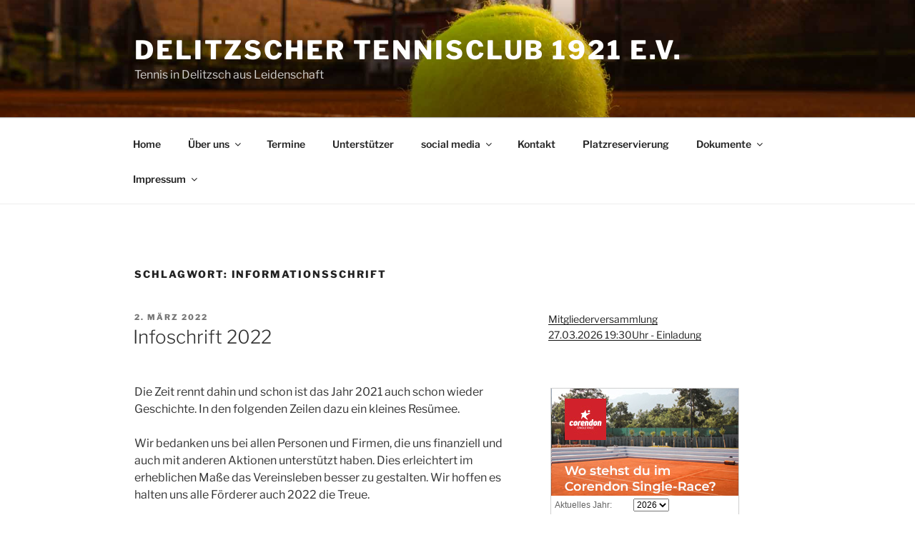

--- FILE ---
content_type: text/html; charset=UTF-8
request_url: https://delitzscher-tc.de/tag/informationsschrift/
body_size: 46488
content:
<!DOCTYPE html>
<html lang="de" class="no-js no-svg">
<head>
<meta charset="UTF-8">
<meta name="viewport" content="width=device-width, initial-scale=1.0">
<link rel="profile" href="https://gmpg.org/xfn/11">

<script>
(function(html){html.className = html.className.replace(/\bno-js\b/,'js')})(document.documentElement);
//# sourceURL=twentyseventeen_javascript_detection
</script>
<title>Informationsschrift &#8211; Delitzscher Tennisclub 1921 e.V.</title>
<meta name='robots' content='max-image-preview:large' />
<link rel="alternate" type="application/rss+xml" title="Delitzscher Tennisclub 1921 e.V. &raquo; Feed" href="https://delitzscher-tc.de/feed/" />
<link rel="alternate" type="application/rss+xml" title="Delitzscher Tennisclub 1921 e.V. &raquo; Kommentar-Feed" href="https://delitzscher-tc.de/comments/feed/" />
<link rel="alternate" type="application/rss+xml" title="Delitzscher Tennisclub 1921 e.V. &raquo; Schlagwort-Feed zu Informationsschrift" href="https://delitzscher-tc.de/tag/informationsschrift/feed/" />
<style id='wp-img-auto-sizes-contain-inline-css'>
img:is([sizes=auto i],[sizes^="auto," i]){contain-intrinsic-size:3000px 1500px}
/*# sourceURL=wp-img-auto-sizes-contain-inline-css */
</style>
<link rel='stylesheet' id='twb-open-sans-css' href='https://fonts.googleapis.com/css?family=Open+Sans%3A300%2C400%2C500%2C600%2C700%2C800&#038;display=swap&#038;ver=6.9' media='all' />
<link rel='stylesheet' id='twbbwg-global-css' href='https://delitzscher-tc.de/wp-content/plugins/photo-gallery/booster/assets/css/global.css?ver=1.0.0' media='all' />
<style id='wp-emoji-styles-inline-css'>

	img.wp-smiley, img.emoji {
		display: inline !important;
		border: none !important;
		box-shadow: none !important;
		height: 1em !important;
		width: 1em !important;
		margin: 0 0.07em !important;
		vertical-align: -0.1em !important;
		background: none !important;
		padding: 0 !important;
	}
/*# sourceURL=wp-emoji-styles-inline-css */
</style>
<style id='wp-block-library-inline-css'>
:root{--wp-block-synced-color:#7a00df;--wp-block-synced-color--rgb:122,0,223;--wp-bound-block-color:var(--wp-block-synced-color);--wp-editor-canvas-background:#ddd;--wp-admin-theme-color:#007cba;--wp-admin-theme-color--rgb:0,124,186;--wp-admin-theme-color-darker-10:#006ba1;--wp-admin-theme-color-darker-10--rgb:0,107,160.5;--wp-admin-theme-color-darker-20:#005a87;--wp-admin-theme-color-darker-20--rgb:0,90,135;--wp-admin-border-width-focus:2px}@media (min-resolution:192dpi){:root{--wp-admin-border-width-focus:1.5px}}.wp-element-button{cursor:pointer}:root .has-very-light-gray-background-color{background-color:#eee}:root .has-very-dark-gray-background-color{background-color:#313131}:root .has-very-light-gray-color{color:#eee}:root .has-very-dark-gray-color{color:#313131}:root .has-vivid-green-cyan-to-vivid-cyan-blue-gradient-background{background:linear-gradient(135deg,#00d084,#0693e3)}:root .has-purple-crush-gradient-background{background:linear-gradient(135deg,#34e2e4,#4721fb 50%,#ab1dfe)}:root .has-hazy-dawn-gradient-background{background:linear-gradient(135deg,#faaca8,#dad0ec)}:root .has-subdued-olive-gradient-background{background:linear-gradient(135deg,#fafae1,#67a671)}:root .has-atomic-cream-gradient-background{background:linear-gradient(135deg,#fdd79a,#004a59)}:root .has-nightshade-gradient-background{background:linear-gradient(135deg,#330968,#31cdcf)}:root .has-midnight-gradient-background{background:linear-gradient(135deg,#020381,#2874fc)}:root{--wp--preset--font-size--normal:16px;--wp--preset--font-size--huge:42px}.has-regular-font-size{font-size:1em}.has-larger-font-size{font-size:2.625em}.has-normal-font-size{font-size:var(--wp--preset--font-size--normal)}.has-huge-font-size{font-size:var(--wp--preset--font-size--huge)}.has-text-align-center{text-align:center}.has-text-align-left{text-align:left}.has-text-align-right{text-align:right}.has-fit-text{white-space:nowrap!important}#end-resizable-editor-section{display:none}.aligncenter{clear:both}.items-justified-left{justify-content:flex-start}.items-justified-center{justify-content:center}.items-justified-right{justify-content:flex-end}.items-justified-space-between{justify-content:space-between}.screen-reader-text{border:0;clip-path:inset(50%);height:1px;margin:-1px;overflow:hidden;padding:0;position:absolute;width:1px;word-wrap:normal!important}.screen-reader-text:focus{background-color:#ddd;clip-path:none;color:#444;display:block;font-size:1em;height:auto;left:5px;line-height:normal;padding:15px 23px 14px;text-decoration:none;top:5px;width:auto;z-index:100000}html :where(.has-border-color){border-style:solid}html :where([style*=border-top-color]){border-top-style:solid}html :where([style*=border-right-color]){border-right-style:solid}html :where([style*=border-bottom-color]){border-bottom-style:solid}html :where([style*=border-left-color]){border-left-style:solid}html :where([style*=border-width]){border-style:solid}html :where([style*=border-top-width]){border-top-style:solid}html :where([style*=border-right-width]){border-right-style:solid}html :where([style*=border-bottom-width]){border-bottom-style:solid}html :where([style*=border-left-width]){border-left-style:solid}html :where(img[class*=wp-image-]){height:auto;max-width:100%}:where(figure){margin:0 0 1em}html :where(.is-position-sticky){--wp-admin--admin-bar--position-offset:var(--wp-admin--admin-bar--height,0px)}@media screen and (max-width:600px){html :where(.is-position-sticky){--wp-admin--admin-bar--position-offset:0px}}

/*# sourceURL=wp-block-library-inline-css */
</style><style id='wp-block-image-inline-css'>
.wp-block-image>a,.wp-block-image>figure>a{display:inline-block}.wp-block-image img{box-sizing:border-box;height:auto;max-width:100%;vertical-align:bottom}@media not (prefers-reduced-motion){.wp-block-image img.hide{visibility:hidden}.wp-block-image img.show{animation:show-content-image .4s}}.wp-block-image[style*=border-radius] img,.wp-block-image[style*=border-radius]>a{border-radius:inherit}.wp-block-image.has-custom-border img{box-sizing:border-box}.wp-block-image.aligncenter{text-align:center}.wp-block-image.alignfull>a,.wp-block-image.alignwide>a{width:100%}.wp-block-image.alignfull img,.wp-block-image.alignwide img{height:auto;width:100%}.wp-block-image .aligncenter,.wp-block-image .alignleft,.wp-block-image .alignright,.wp-block-image.aligncenter,.wp-block-image.alignleft,.wp-block-image.alignright{display:table}.wp-block-image .aligncenter>figcaption,.wp-block-image .alignleft>figcaption,.wp-block-image .alignright>figcaption,.wp-block-image.aligncenter>figcaption,.wp-block-image.alignleft>figcaption,.wp-block-image.alignright>figcaption{caption-side:bottom;display:table-caption}.wp-block-image .alignleft{float:left;margin:.5em 1em .5em 0}.wp-block-image .alignright{float:right;margin:.5em 0 .5em 1em}.wp-block-image .aligncenter{margin-left:auto;margin-right:auto}.wp-block-image :where(figcaption){margin-bottom:1em;margin-top:.5em}.wp-block-image.is-style-circle-mask img{border-radius:9999px}@supports ((-webkit-mask-image:none) or (mask-image:none)) or (-webkit-mask-image:none){.wp-block-image.is-style-circle-mask img{border-radius:0;-webkit-mask-image:url('data:image/svg+xml;utf8,<svg viewBox="0 0 100 100" xmlns="http://www.w3.org/2000/svg"><circle cx="50" cy="50" r="50"/></svg>');mask-image:url('data:image/svg+xml;utf8,<svg viewBox="0 0 100 100" xmlns="http://www.w3.org/2000/svg"><circle cx="50" cy="50" r="50"/></svg>');mask-mode:alpha;-webkit-mask-position:center;mask-position:center;-webkit-mask-repeat:no-repeat;mask-repeat:no-repeat;-webkit-mask-size:contain;mask-size:contain}}:root :where(.wp-block-image.is-style-rounded img,.wp-block-image .is-style-rounded img){border-radius:9999px}.wp-block-image figure{margin:0}.wp-lightbox-container{display:flex;flex-direction:column;position:relative}.wp-lightbox-container img{cursor:zoom-in}.wp-lightbox-container img:hover+button{opacity:1}.wp-lightbox-container button{align-items:center;backdrop-filter:blur(16px) saturate(180%);background-color:#5a5a5a40;border:none;border-radius:4px;cursor:zoom-in;display:flex;height:20px;justify-content:center;opacity:0;padding:0;position:absolute;right:16px;text-align:center;top:16px;width:20px;z-index:100}@media not (prefers-reduced-motion){.wp-lightbox-container button{transition:opacity .2s ease}}.wp-lightbox-container button:focus-visible{outline:3px auto #5a5a5a40;outline:3px auto -webkit-focus-ring-color;outline-offset:3px}.wp-lightbox-container button:hover{cursor:pointer;opacity:1}.wp-lightbox-container button:focus{opacity:1}.wp-lightbox-container button:focus,.wp-lightbox-container button:hover,.wp-lightbox-container button:not(:hover):not(:active):not(.has-background){background-color:#5a5a5a40;border:none}.wp-lightbox-overlay{box-sizing:border-box;cursor:zoom-out;height:100vh;left:0;overflow:hidden;position:fixed;top:0;visibility:hidden;width:100%;z-index:100000}.wp-lightbox-overlay .close-button{align-items:center;cursor:pointer;display:flex;justify-content:center;min-height:40px;min-width:40px;padding:0;position:absolute;right:calc(env(safe-area-inset-right) + 16px);top:calc(env(safe-area-inset-top) + 16px);z-index:5000000}.wp-lightbox-overlay .close-button:focus,.wp-lightbox-overlay .close-button:hover,.wp-lightbox-overlay .close-button:not(:hover):not(:active):not(.has-background){background:none;border:none}.wp-lightbox-overlay .lightbox-image-container{height:var(--wp--lightbox-container-height);left:50%;overflow:hidden;position:absolute;top:50%;transform:translate(-50%,-50%);transform-origin:top left;width:var(--wp--lightbox-container-width);z-index:9999999999}.wp-lightbox-overlay .wp-block-image{align-items:center;box-sizing:border-box;display:flex;height:100%;justify-content:center;margin:0;position:relative;transform-origin:0 0;width:100%;z-index:3000000}.wp-lightbox-overlay .wp-block-image img{height:var(--wp--lightbox-image-height);min-height:var(--wp--lightbox-image-height);min-width:var(--wp--lightbox-image-width);width:var(--wp--lightbox-image-width)}.wp-lightbox-overlay .wp-block-image figcaption{display:none}.wp-lightbox-overlay button{background:none;border:none}.wp-lightbox-overlay .scrim{background-color:#fff;height:100%;opacity:.9;position:absolute;width:100%;z-index:2000000}.wp-lightbox-overlay.active{visibility:visible}@media not (prefers-reduced-motion){.wp-lightbox-overlay.active{animation:turn-on-visibility .25s both}.wp-lightbox-overlay.active img{animation:turn-on-visibility .35s both}.wp-lightbox-overlay.show-closing-animation:not(.active){animation:turn-off-visibility .35s both}.wp-lightbox-overlay.show-closing-animation:not(.active) img{animation:turn-off-visibility .25s both}.wp-lightbox-overlay.zoom.active{animation:none;opacity:1;visibility:visible}.wp-lightbox-overlay.zoom.active .lightbox-image-container{animation:lightbox-zoom-in .4s}.wp-lightbox-overlay.zoom.active .lightbox-image-container img{animation:none}.wp-lightbox-overlay.zoom.active .scrim{animation:turn-on-visibility .4s forwards}.wp-lightbox-overlay.zoom.show-closing-animation:not(.active){animation:none}.wp-lightbox-overlay.zoom.show-closing-animation:not(.active) .lightbox-image-container{animation:lightbox-zoom-out .4s}.wp-lightbox-overlay.zoom.show-closing-animation:not(.active) .lightbox-image-container img{animation:none}.wp-lightbox-overlay.zoom.show-closing-animation:not(.active) .scrim{animation:turn-off-visibility .4s forwards}}@keyframes show-content-image{0%{visibility:hidden}99%{visibility:hidden}to{visibility:visible}}@keyframes turn-on-visibility{0%{opacity:0}to{opacity:1}}@keyframes turn-off-visibility{0%{opacity:1;visibility:visible}99%{opacity:0;visibility:visible}to{opacity:0;visibility:hidden}}@keyframes lightbox-zoom-in{0%{transform:translate(calc((-100vw + var(--wp--lightbox-scrollbar-width))/2 + var(--wp--lightbox-initial-left-position)),calc(-50vh + var(--wp--lightbox-initial-top-position))) scale(var(--wp--lightbox-scale))}to{transform:translate(-50%,-50%) scale(1)}}@keyframes lightbox-zoom-out{0%{transform:translate(-50%,-50%) scale(1);visibility:visible}99%{visibility:visible}to{transform:translate(calc((-100vw + var(--wp--lightbox-scrollbar-width))/2 + var(--wp--lightbox-initial-left-position)),calc(-50vh + var(--wp--lightbox-initial-top-position))) scale(var(--wp--lightbox-scale));visibility:hidden}}
/*# sourceURL=https://delitzscher-tc.de/wp-includes/blocks/image/style.min.css */
</style>
<style id='wp-block-image-theme-inline-css'>
:root :where(.wp-block-image figcaption){color:#555;font-size:13px;text-align:center}.is-dark-theme :root :where(.wp-block-image figcaption){color:#ffffffa6}.wp-block-image{margin:0 0 1em}
/*# sourceURL=https://delitzscher-tc.de/wp-includes/blocks/image/theme.min.css */
</style>
<style id='wp-block-paragraph-inline-css'>
.is-small-text{font-size:.875em}.is-regular-text{font-size:1em}.is-large-text{font-size:2.25em}.is-larger-text{font-size:3em}.has-drop-cap:not(:focus):first-letter{float:left;font-size:8.4em;font-style:normal;font-weight:100;line-height:.68;margin:.05em .1em 0 0;text-transform:uppercase}body.rtl .has-drop-cap:not(:focus):first-letter{float:none;margin-left:.1em}p.has-drop-cap.has-background{overflow:hidden}:root :where(p.has-background){padding:1.25em 2.375em}:where(p.has-text-color:not(.has-link-color)) a{color:inherit}p.has-text-align-left[style*="writing-mode:vertical-lr"],p.has-text-align-right[style*="writing-mode:vertical-rl"]{rotate:180deg}
/*# sourceURL=https://delitzscher-tc.de/wp-includes/blocks/paragraph/style.min.css */
</style>
<style id='global-styles-inline-css'>
:root{--wp--preset--aspect-ratio--square: 1;--wp--preset--aspect-ratio--4-3: 4/3;--wp--preset--aspect-ratio--3-4: 3/4;--wp--preset--aspect-ratio--3-2: 3/2;--wp--preset--aspect-ratio--2-3: 2/3;--wp--preset--aspect-ratio--16-9: 16/9;--wp--preset--aspect-ratio--9-16: 9/16;--wp--preset--color--black: #000000;--wp--preset--color--cyan-bluish-gray: #abb8c3;--wp--preset--color--white: #ffffff;--wp--preset--color--pale-pink: #f78da7;--wp--preset--color--vivid-red: #cf2e2e;--wp--preset--color--luminous-vivid-orange: #ff6900;--wp--preset--color--luminous-vivid-amber: #fcb900;--wp--preset--color--light-green-cyan: #7bdcb5;--wp--preset--color--vivid-green-cyan: #00d084;--wp--preset--color--pale-cyan-blue: #8ed1fc;--wp--preset--color--vivid-cyan-blue: #0693e3;--wp--preset--color--vivid-purple: #9b51e0;--wp--preset--gradient--vivid-cyan-blue-to-vivid-purple: linear-gradient(135deg,rgb(6,147,227) 0%,rgb(155,81,224) 100%);--wp--preset--gradient--light-green-cyan-to-vivid-green-cyan: linear-gradient(135deg,rgb(122,220,180) 0%,rgb(0,208,130) 100%);--wp--preset--gradient--luminous-vivid-amber-to-luminous-vivid-orange: linear-gradient(135deg,rgb(252,185,0) 0%,rgb(255,105,0) 100%);--wp--preset--gradient--luminous-vivid-orange-to-vivid-red: linear-gradient(135deg,rgb(255,105,0) 0%,rgb(207,46,46) 100%);--wp--preset--gradient--very-light-gray-to-cyan-bluish-gray: linear-gradient(135deg,rgb(238,238,238) 0%,rgb(169,184,195) 100%);--wp--preset--gradient--cool-to-warm-spectrum: linear-gradient(135deg,rgb(74,234,220) 0%,rgb(151,120,209) 20%,rgb(207,42,186) 40%,rgb(238,44,130) 60%,rgb(251,105,98) 80%,rgb(254,248,76) 100%);--wp--preset--gradient--blush-light-purple: linear-gradient(135deg,rgb(255,206,236) 0%,rgb(152,150,240) 100%);--wp--preset--gradient--blush-bordeaux: linear-gradient(135deg,rgb(254,205,165) 0%,rgb(254,45,45) 50%,rgb(107,0,62) 100%);--wp--preset--gradient--luminous-dusk: linear-gradient(135deg,rgb(255,203,112) 0%,rgb(199,81,192) 50%,rgb(65,88,208) 100%);--wp--preset--gradient--pale-ocean: linear-gradient(135deg,rgb(255,245,203) 0%,rgb(182,227,212) 50%,rgb(51,167,181) 100%);--wp--preset--gradient--electric-grass: linear-gradient(135deg,rgb(202,248,128) 0%,rgb(113,206,126) 100%);--wp--preset--gradient--midnight: linear-gradient(135deg,rgb(2,3,129) 0%,rgb(40,116,252) 100%);--wp--preset--font-size--small: 13px;--wp--preset--font-size--medium: 20px;--wp--preset--font-size--large: 36px;--wp--preset--font-size--x-large: 42px;--wp--preset--spacing--20: 0.44rem;--wp--preset--spacing--30: 0.67rem;--wp--preset--spacing--40: 1rem;--wp--preset--spacing--50: 1.5rem;--wp--preset--spacing--60: 2.25rem;--wp--preset--spacing--70: 3.38rem;--wp--preset--spacing--80: 5.06rem;--wp--preset--shadow--natural: 6px 6px 9px rgba(0, 0, 0, 0.2);--wp--preset--shadow--deep: 12px 12px 50px rgba(0, 0, 0, 0.4);--wp--preset--shadow--sharp: 6px 6px 0px rgba(0, 0, 0, 0.2);--wp--preset--shadow--outlined: 6px 6px 0px -3px rgb(255, 255, 255), 6px 6px rgb(0, 0, 0);--wp--preset--shadow--crisp: 6px 6px 0px rgb(0, 0, 0);}:where(.is-layout-flex){gap: 0.5em;}:where(.is-layout-grid){gap: 0.5em;}body .is-layout-flex{display: flex;}.is-layout-flex{flex-wrap: wrap;align-items: center;}.is-layout-flex > :is(*, div){margin: 0;}body .is-layout-grid{display: grid;}.is-layout-grid > :is(*, div){margin: 0;}:where(.wp-block-columns.is-layout-flex){gap: 2em;}:where(.wp-block-columns.is-layout-grid){gap: 2em;}:where(.wp-block-post-template.is-layout-flex){gap: 1.25em;}:where(.wp-block-post-template.is-layout-grid){gap: 1.25em;}.has-black-color{color: var(--wp--preset--color--black) !important;}.has-cyan-bluish-gray-color{color: var(--wp--preset--color--cyan-bluish-gray) !important;}.has-white-color{color: var(--wp--preset--color--white) !important;}.has-pale-pink-color{color: var(--wp--preset--color--pale-pink) !important;}.has-vivid-red-color{color: var(--wp--preset--color--vivid-red) !important;}.has-luminous-vivid-orange-color{color: var(--wp--preset--color--luminous-vivid-orange) !important;}.has-luminous-vivid-amber-color{color: var(--wp--preset--color--luminous-vivid-amber) !important;}.has-light-green-cyan-color{color: var(--wp--preset--color--light-green-cyan) !important;}.has-vivid-green-cyan-color{color: var(--wp--preset--color--vivid-green-cyan) !important;}.has-pale-cyan-blue-color{color: var(--wp--preset--color--pale-cyan-blue) !important;}.has-vivid-cyan-blue-color{color: var(--wp--preset--color--vivid-cyan-blue) !important;}.has-vivid-purple-color{color: var(--wp--preset--color--vivid-purple) !important;}.has-black-background-color{background-color: var(--wp--preset--color--black) !important;}.has-cyan-bluish-gray-background-color{background-color: var(--wp--preset--color--cyan-bluish-gray) !important;}.has-white-background-color{background-color: var(--wp--preset--color--white) !important;}.has-pale-pink-background-color{background-color: var(--wp--preset--color--pale-pink) !important;}.has-vivid-red-background-color{background-color: var(--wp--preset--color--vivid-red) !important;}.has-luminous-vivid-orange-background-color{background-color: var(--wp--preset--color--luminous-vivid-orange) !important;}.has-luminous-vivid-amber-background-color{background-color: var(--wp--preset--color--luminous-vivid-amber) !important;}.has-light-green-cyan-background-color{background-color: var(--wp--preset--color--light-green-cyan) !important;}.has-vivid-green-cyan-background-color{background-color: var(--wp--preset--color--vivid-green-cyan) !important;}.has-pale-cyan-blue-background-color{background-color: var(--wp--preset--color--pale-cyan-blue) !important;}.has-vivid-cyan-blue-background-color{background-color: var(--wp--preset--color--vivid-cyan-blue) !important;}.has-vivid-purple-background-color{background-color: var(--wp--preset--color--vivid-purple) !important;}.has-black-border-color{border-color: var(--wp--preset--color--black) !important;}.has-cyan-bluish-gray-border-color{border-color: var(--wp--preset--color--cyan-bluish-gray) !important;}.has-white-border-color{border-color: var(--wp--preset--color--white) !important;}.has-pale-pink-border-color{border-color: var(--wp--preset--color--pale-pink) !important;}.has-vivid-red-border-color{border-color: var(--wp--preset--color--vivid-red) !important;}.has-luminous-vivid-orange-border-color{border-color: var(--wp--preset--color--luminous-vivid-orange) !important;}.has-luminous-vivid-amber-border-color{border-color: var(--wp--preset--color--luminous-vivid-amber) !important;}.has-light-green-cyan-border-color{border-color: var(--wp--preset--color--light-green-cyan) !important;}.has-vivid-green-cyan-border-color{border-color: var(--wp--preset--color--vivid-green-cyan) !important;}.has-pale-cyan-blue-border-color{border-color: var(--wp--preset--color--pale-cyan-blue) !important;}.has-vivid-cyan-blue-border-color{border-color: var(--wp--preset--color--vivid-cyan-blue) !important;}.has-vivid-purple-border-color{border-color: var(--wp--preset--color--vivid-purple) !important;}.has-vivid-cyan-blue-to-vivid-purple-gradient-background{background: var(--wp--preset--gradient--vivid-cyan-blue-to-vivid-purple) !important;}.has-light-green-cyan-to-vivid-green-cyan-gradient-background{background: var(--wp--preset--gradient--light-green-cyan-to-vivid-green-cyan) !important;}.has-luminous-vivid-amber-to-luminous-vivid-orange-gradient-background{background: var(--wp--preset--gradient--luminous-vivid-amber-to-luminous-vivid-orange) !important;}.has-luminous-vivid-orange-to-vivid-red-gradient-background{background: var(--wp--preset--gradient--luminous-vivid-orange-to-vivid-red) !important;}.has-very-light-gray-to-cyan-bluish-gray-gradient-background{background: var(--wp--preset--gradient--very-light-gray-to-cyan-bluish-gray) !important;}.has-cool-to-warm-spectrum-gradient-background{background: var(--wp--preset--gradient--cool-to-warm-spectrum) !important;}.has-blush-light-purple-gradient-background{background: var(--wp--preset--gradient--blush-light-purple) !important;}.has-blush-bordeaux-gradient-background{background: var(--wp--preset--gradient--blush-bordeaux) !important;}.has-luminous-dusk-gradient-background{background: var(--wp--preset--gradient--luminous-dusk) !important;}.has-pale-ocean-gradient-background{background: var(--wp--preset--gradient--pale-ocean) !important;}.has-electric-grass-gradient-background{background: var(--wp--preset--gradient--electric-grass) !important;}.has-midnight-gradient-background{background: var(--wp--preset--gradient--midnight) !important;}.has-small-font-size{font-size: var(--wp--preset--font-size--small) !important;}.has-medium-font-size{font-size: var(--wp--preset--font-size--medium) !important;}.has-large-font-size{font-size: var(--wp--preset--font-size--large) !important;}.has-x-large-font-size{font-size: var(--wp--preset--font-size--x-large) !important;}
/*# sourceURL=global-styles-inline-css */
</style>

<style id='classic-theme-styles-inline-css'>
/*! This file is auto-generated */
.wp-block-button__link{color:#fff;background-color:#32373c;border-radius:9999px;box-shadow:none;text-decoration:none;padding:calc(.667em + 2px) calc(1.333em + 2px);font-size:1.125em}.wp-block-file__button{background:#32373c;color:#fff;text-decoration:none}
/*# sourceURL=/wp-includes/css/classic-themes.min.css */
</style>
<link rel='stylesheet' id='bwg_fonts-css' href='https://delitzscher-tc.de/wp-content/plugins/photo-gallery/css/bwg-fonts/fonts.css?ver=0.0.1' media='all' />
<link rel='stylesheet' id='sumoselect-css' href='https://delitzscher-tc.de/wp-content/plugins/photo-gallery/css/sumoselect.min.css?ver=3.4.6' media='all' />
<link rel='stylesheet' id='mCustomScrollbar-css' href='https://delitzscher-tc.de/wp-content/plugins/photo-gallery/css/jquery.mCustomScrollbar.min.css?ver=3.1.5' media='all' />
<link rel='stylesheet' id='bwg_frontend-css' href='https://delitzscher-tc.de/wp-content/plugins/photo-gallery/css/styles.min.css?ver=1.8.37' media='all' />
<link rel='stylesheet' id='twentyseventeen-fonts-css' href='https://delitzscher-tc.de/wp-content/themes/twentyseventeen/assets/fonts/font-libre-franklin.css?ver=20230328' media='all' />
<link rel='stylesheet' id='twentyseventeen-style-css' href='https://delitzscher-tc.de/wp-content/themes/twentyseventeen/style.css?ver=20251202' media='all' />
<link rel='stylesheet' id='twentyseventeen-block-style-css' href='https://delitzscher-tc.de/wp-content/themes/twentyseventeen/assets/css/blocks.css?ver=20240729' media='all' />
<script src="https://delitzscher-tc.de/wp-includes/js/jquery/jquery.min.js?ver=3.7.1" id="jquery-core-js"></script>
<script src="https://delitzscher-tc.de/wp-includes/js/jquery/jquery-migrate.min.js?ver=3.4.1" id="jquery-migrate-js"></script>
<script src="https://delitzscher-tc.de/wp-content/plugins/photo-gallery/booster/assets/js/circle-progress.js?ver=1.2.2" id="twbbwg-circle-js"></script>
<script id="twbbwg-global-js-extra">
var twb = {"nonce":"ab3ae8f521","ajax_url":"https://delitzscher-tc.de/wp-admin/admin-ajax.php","plugin_url":"https://delitzscher-tc.de/wp-content/plugins/photo-gallery/booster","href":"https://delitzscher-tc.de/wp-admin/admin.php?page=twbbwg_photo-gallery"};
var twb = {"nonce":"ab3ae8f521","ajax_url":"https://delitzscher-tc.de/wp-admin/admin-ajax.php","plugin_url":"https://delitzscher-tc.de/wp-content/plugins/photo-gallery/booster","href":"https://delitzscher-tc.de/wp-admin/admin.php?page=twbbwg_photo-gallery"};
//# sourceURL=twbbwg-global-js-extra
</script>
<script src="https://delitzscher-tc.de/wp-content/plugins/photo-gallery/booster/assets/js/global.js?ver=1.0.0" id="twbbwg-global-js"></script>
<script src="https://delitzscher-tc.de/wp-content/plugins/photo-gallery/js/jquery.sumoselect.min.js?ver=3.4.6" id="sumoselect-js"></script>
<script src="https://delitzscher-tc.de/wp-content/plugins/photo-gallery/js/tocca.min.js?ver=2.0.9" id="bwg_mobile-js"></script>
<script src="https://delitzscher-tc.de/wp-content/plugins/photo-gallery/js/jquery.mCustomScrollbar.concat.min.js?ver=3.1.5" id="mCustomScrollbar-js"></script>
<script src="https://delitzscher-tc.de/wp-content/plugins/photo-gallery/js/jquery.fullscreen.min.js?ver=0.6.0" id="jquery-fullscreen-js"></script>
<script id="bwg_frontend-js-extra">
var bwg_objectsL10n = {"bwg_field_required":"Feld ist erforderlich.","bwg_mail_validation":"Dies ist keine g\u00fcltige E-Mail-Adresse.","bwg_search_result":"Es gibt keine Bilder, die deiner Suche entsprechen.","bwg_select_tag":"Select Tag","bwg_order_by":"Order By","bwg_search":"Suchen","bwg_show_ecommerce":"Show Ecommerce","bwg_hide_ecommerce":"Hide Ecommerce","bwg_show_comments":"Kommentare anzeigen","bwg_hide_comments":"Kommentare ausblenden","bwg_restore":"Wiederherstellen","bwg_maximize":"Maximieren","bwg_fullscreen":"Vollbild","bwg_exit_fullscreen":"Vollbild verlassen","bwg_search_tag":"SEARCH...","bwg_tag_no_match":"No tags found","bwg_all_tags_selected":"All tags selected","bwg_tags_selected":"tags selected","play":"Wiedergeben","pause":"Pause","is_pro":"","bwg_play":"Wiedergeben","bwg_pause":"Pause","bwg_hide_info":"Info ausblenden","bwg_show_info":"Info anzeigen","bwg_hide_rating":"Hide rating","bwg_show_rating":"Show rating","ok":"Ok","cancel":"Cancel","select_all":"Select all","lazy_load":"0","lazy_loader":"https://delitzscher-tc.de/wp-content/plugins/photo-gallery/images/ajax_loader.png","front_ajax":"0","bwg_tag_see_all":"see all tags","bwg_tag_see_less":"see less tags"};
//# sourceURL=bwg_frontend-js-extra
</script>
<script src="https://delitzscher-tc.de/wp-content/plugins/photo-gallery/js/scripts.min.js?ver=1.8.37" id="bwg_frontend-js"></script>
<script id="twentyseventeen-global-js-extra">
var twentyseventeenScreenReaderText = {"quote":"\u003Csvg class=\"icon icon-quote-right\" aria-hidden=\"true\" role=\"img\"\u003E \u003Cuse href=\"#icon-quote-right\" xlink:href=\"#icon-quote-right\"\u003E\u003C/use\u003E \u003C/svg\u003E","expand":"Untermen\u00fc \u00f6ffnen","collapse":"Untermen\u00fc schlie\u00dfen","icon":"\u003Csvg class=\"icon icon-angle-down\" aria-hidden=\"true\" role=\"img\"\u003E \u003Cuse href=\"#icon-angle-down\" xlink:href=\"#icon-angle-down\"\u003E\u003C/use\u003E \u003Cspan class=\"svg-fallback icon-angle-down\"\u003E\u003C/span\u003E\u003C/svg\u003E"};
//# sourceURL=twentyseventeen-global-js-extra
</script>
<script src="https://delitzscher-tc.de/wp-content/themes/twentyseventeen/assets/js/global.js?ver=20211130" id="twentyseventeen-global-js" defer data-wp-strategy="defer"></script>
<script src="https://delitzscher-tc.de/wp-content/themes/twentyseventeen/assets/js/navigation.js?ver=20210122" id="twentyseventeen-navigation-js" defer data-wp-strategy="defer"></script>
<link rel="https://api.w.org/" href="https://delitzscher-tc.de/wp-json/" /><link rel="alternate" title="JSON" type="application/json" href="https://delitzscher-tc.de/wp-json/wp/v2/tags/10" /><link rel="EditURI" type="application/rsd+xml" title="RSD" href="https://delitzscher-tc.de/xmlrpc.php?rsd" />
<meta name="generator" content="WordPress 6.9" />
</head>

<body class="archive tag tag-informationsschrift tag-10 wp-embed-responsive wp-theme-twentyseventeen group-blog hfeed has-header-image has-sidebar page-two-column colors-light">
<div id="page" class="site">
	<a class="skip-link screen-reader-text" href="#content">
		Zum Inhalt springen	</a>

	<header id="masthead" class="site-header">

		<div class="custom-header">

		<div class="custom-header-media">
			<div id="wp-custom-header" class="wp-custom-header"><img src="https://delitzscher-tc.de/wp-content/uploads/2017/04/header.jpg" width="2000" height="1200" alt="" srcset="https://delitzscher-tc.de/wp-content/uploads/2017/04/header.jpg 2000w, https://delitzscher-tc.de/wp-content/uploads/2017/04/header-300x180.jpg 300w, https://delitzscher-tc.de/wp-content/uploads/2017/04/header-768x461.jpg 768w, https://delitzscher-tc.de/wp-content/uploads/2017/04/header-1024x614.jpg 1024w" sizes="(max-width: 767px) 200vw, 100vw" decoding="async" fetchpriority="high" /></div>		</div>

	<div class="site-branding">
	<div class="wrap">

		
		<div class="site-branding-text">
							<p class="site-title"><a href="https://delitzscher-tc.de/" rel="home" >Delitzscher Tennisclub 1921 e.V.</a></p>
								<p class="site-description">Tennis in Delitzsch aus Leidenschaft</p>
					</div><!-- .site-branding-text -->

		
	</div><!-- .wrap -->
</div><!-- .site-branding -->

</div><!-- .custom-header -->

					<div class="navigation-top">
				<div class="wrap">
					<nav id="site-navigation" class="main-navigation" aria-label="Oberes Menü">
	<button class="menu-toggle" aria-controls="top-menu" aria-expanded="false">
		<svg class="icon icon-bars" aria-hidden="true" role="img"> <use href="#icon-bars" xlink:href="#icon-bars"></use> </svg><svg class="icon icon-close" aria-hidden="true" role="img"> <use href="#icon-close" xlink:href="#icon-close"></use> </svg>Menü	</button>

	<div class="menu-oberes-menue-container"><ul id="top-menu" class="menu"><li id="menu-item-41" class="menu-item menu-item-type-custom menu-item-object-custom menu-item-home menu-item-41"><a href="http://delitzscher-tc.de">Home</a></li>
<li id="menu-item-42" class="menu-item menu-item-type-post_type menu-item-object-page menu-item-has-children menu-item-42"><a href="https://delitzscher-tc.de/ueber-uns/">Über uns<svg class="icon icon-angle-down" aria-hidden="true" role="img"> <use href="#icon-angle-down" xlink:href="#icon-angle-down"></use> </svg></a>
<ul class="sub-menu">
	<li id="menu-item-2614" class="menu-item menu-item-type-post_type menu-item-object-page menu-item-2614"><a href="https://delitzscher-tc.de/chronik/">Chronik</a></li>
	<li id="menu-item-2615" class="menu-item menu-item-type-post_type menu-item-object-page menu-item-2615"><a href="https://delitzscher-tc.de/mannschaften/">Mannschaften</a></li>
	<li id="menu-item-2622" class="menu-item menu-item-type-post_type menu-item-object-page menu-item-2622"><a href="https://delitzscher-tc.de/ehrentafel-herrendoppelturnier-des-delitzscher-tc-1921-e-v/">Ehrentafel</a></li>
	<li id="menu-item-2625" class="menu-item menu-item-type-post_type menu-item-object-page menu-item-2625"><a href="https://delitzscher-tc.de/der-vorstand/">Der Vorstand</a></li>
</ul>
</li>
<li id="menu-item-164" class="menu-item menu-item-type-post_type menu-item-object-page menu-item-164"><a href="https://delitzscher-tc.de/termine/">Termine</a></li>
<li id="menu-item-2616" class="menu-item menu-item-type-post_type menu-item-object-page menu-item-2616"><a href="https://delitzscher-tc.de/sponsoring/">Unterstützer</a></li>
<li id="menu-item-2966" class="menu-item menu-item-type-post_type menu-item-object-page menu-item-has-children menu-item-2966"><a href="https://delitzscher-tc.de/social-media/">social media<svg class="icon icon-angle-down" aria-hidden="true" role="img"> <use href="#icon-angle-down" xlink:href="#icon-angle-down"></use> </svg></a>
<ul class="sub-menu">
	<li id="menu-item-179" class="menu-item menu-item-type-post_type menu-item-object-page menu-item-179"><a href="https://delitzscher-tc.de/foto-gallerie/">Fotos</a></li>
</ul>
</li>
<li id="menu-item-44" class="menu-item menu-item-type-post_type menu-item-object-page menu-item-44"><a href="https://delitzscher-tc.de/kontakt/">Kontakt</a></li>
<li id="menu-item-2507" class="menu-item menu-item-type-custom menu-item-object-custom menu-item-2507"><a href="https://tennis.schadenportal.net">Platzreservierung</a></li>
<li id="menu-item-3801" class="menu-item menu-item-type-post_type menu-item-object-page menu-item-has-children menu-item-3801"><a href="https://delitzscher-tc.de/dokumente/">Dokumente<svg class="icon icon-angle-down" aria-hidden="true" role="img"> <use href="#icon-angle-down" xlink:href="#icon-angle-down"></use> </svg></a>
<ul class="sub-menu">
	<li id="menu-item-3806" class="menu-item menu-item-type-post_type menu-item-object-page menu-item-3806"><a href="https://delitzscher-tc.de/dokumente/aufnahmeantrag/">Aufnahmeantrag</a></li>
	<li id="menu-item-3829" class="menu-item menu-item-type-post_type menu-item-object-page menu-item-3829"><a href="https://delitzscher-tc.de/einzugsermaechtigung/">Einzugsermächtigung</a></li>
	<li id="menu-item-3830" class="menu-item menu-item-type-post_type menu-item-object-page menu-item-3830"><a href="https://delitzscher-tc.de/presseerlaubnis/">Presseerlaubnis</a></li>
	<li id="menu-item-3832" class="menu-item menu-item-type-post_type menu-item-object-page menu-item-3832"><a href="https://delitzscher-tc.de/beitragsordnung-ab-01-01-2024/">Beitragsordnung</a></li>
	<li id="menu-item-3833" class="menu-item menu-item-type-post_type menu-item-object-page menu-item-3833"><a href="https://delitzscher-tc.de/satzung-2/">Satzung</a></li>
</ul>
</li>
<li id="menu-item-53" class="menu-item menu-item-type-post_type menu-item-object-page menu-item-has-children menu-item-53"><a href="https://delitzscher-tc.de/impressum/">Impressum<svg class="icon icon-angle-down" aria-hidden="true" role="img"> <use href="#icon-angle-down" xlink:href="#icon-angle-down"></use> </svg></a>
<ul class="sub-menu">
	<li id="menu-item-898" class="menu-item menu-item-type-post_type menu-item-object-page menu-item-898"><a href="https://delitzscher-tc.de/datenschutzerklaerung/">Datenschutzerklärung</a></li>
</ul>
</li>
</ul></div>
	</nav><!-- #site-navigation -->
				</div><!-- .wrap -->
			</div><!-- .navigation-top -->
		
	</header><!-- #masthead -->

	
	<div class="site-content-contain">
		<div id="content" class="site-content">

<div class="wrap">

			<header class="page-header">
			<h1 class="page-title">Schlagwort: <span>Informationsschrift</span></h1>		</header><!-- .page-header -->
	
	<div id="primary" class="content-area">
		<main id="main" class="site-main">

					
<article id="post-3207" class="post-3207 post type-post status-publish format-standard hentry category-allgemein tag-informationsschrift">
		<header class="entry-header">
		<div class="entry-meta"><span class="screen-reader-text">Veröffentlicht am</span> <a href="https://delitzscher-tc.de/2022/03/02/infoschrift-2022/" rel="bookmark"><time class="entry-date published updated" datetime="2022-03-02T23:12:25+01:00">2. März 2022</time></a></div><!-- .entry-meta --><h2 class="entry-title"><a href="https://delitzscher-tc.de/2022/03/02/infoschrift-2022/" rel="bookmark">Infoschrift 2022</a></h2>	</header><!-- .entry-header -->

	
	<div class="entry-content">
		
<p></p>



<p>Die Zeit rennt dahin und schon ist das Jahr 2021 auch schon wieder Geschichte. In den folgenden Zeilen dazu ein kleines Resümee.</p>



<p>Wir bedanken uns bei allen Personen und Firmen, die uns finanziell und auch mit anderen Aktionen unterstützt haben. Dies erleichtert im erheblichen Maße das Vereinsleben besser zu gestalten. Wir hoffen es halten uns alle Förderer auch 2022 die Treue.</p>



<p>Das Tennisjahr 2021 fing trist und leer an. Im ersten Quartal gab es nicht viele Möglichkeiten dem Tennissport nachzugehen. Die Hallen waren geschlossen, Turniere und Punktspiele unter dem Dach fielen Corona zum Opfer. Aber mit dem April kam eine kleine Lockerung. Dank der Firma Vogel und einiger fleißiger Männer, konnten die Plätze fristgemäß fertiggestellt werden. Auch die Frauen trugen dazu bei und putzten das Vereinsheim auf Hochglanz. Vielen Dank an alle Helfer.</p>



<p>Mit dem verspäteten Punktspielstart hatten alle etwas mehr Zeit als sonst, sich auf die Sommersaison vorzubereiten. Die fiel dann aber leider nur durchwachsen aus. Lediglich die Damen30 und die Damen50 wurden Bezirksmeister und könnten 2022 in der Oberliga spielen. Darauf verzichten aber beide Mannschaften.</p>



<p>Im Juni fand die vom März verschoben Mitgliederversammlung unter extrem heißen Temperaturen statt. Die Teilnahme war hier nicht sehr groß, so fanden alle auf der Terrasse ein schattiges Plätzchen.</p>



<p>Mitte August wurde zum 47. Lokturnier nach Frankfurt/Oder gerufen. Die Delitzscher vertraten Lutz Lange, Steffen Quellmalz, Annett Lange und Petra Keller. Das Doppel Lange/Keller und das Einzel Keller schafften hier jeweils den Hattrick. Insgesamt war es eine gelungene Veranstaltung. 2022 findet dieses Turnier in Magdeburg statt. Vielleicht hat der eine oder andere Interesse mitzuspielen. Eine Ausschreibung dafür wird im Schaukasten aushängen.</p>



<p>Leider konnten wir den 100. Geburtstag des Vereines nicht wie geplant im September feiern. Dafür fand an dem Tag unser traditionelles 3-Städte-Turnier statt. 8 Berliner, 6 Markneukirchner und 21 Delitzscher fanden sich zum Turnier ein. Am Abend wurde mit über 50 Personen im Vereinshaus gefeiert. Danke an alle Helfer und Organisator, die das Wochenende zu einem Fest gemacht haben. 2022 soll nun unser 101. Geburtstag zum Highlight werden. Die Einladung liegt diesem Schreiben bei.</p>



<p>Ein Terminkalender für 2022 findet Ihr ebenfalls in dem Schreiben. Es wäre schön, wenn sich zu den Schleifchenturnieren mehr Teilnehmer melden würden. Eines ist noch neu: Die Damenmeisterschaft findet über die gesamte Sommersaison statt (Mai-September). Dazu gibt es ein gesondertes Schreiben.</p>



<p>Ende Oktober wurden die Plätze winterfest gemacht. Zu diesem Arbeitseinsatz halfen 10 Leute mit, um vor allem Laub zu harken und das große Zelt abzubauen. Vor allem möchte ich dem Vorstand danken, der zu jedem Einsatz und zu jeder Veranstaltung präsent ist.</p>



<p>Bleibt gesund, tankt Energie und haltet Euch fit, damit Ihr gut ins Jahr 2022 starten könnt</p>



<p>Mit sportlichen Grüßen</p>



<p>Petra Keller</p>



<p></p>
	</div><!-- .entry-content -->

	
</article><!-- #post-3207 -->

<article id="post-3203" class="post-3203 post type-post status-publish format-standard hentry category-allgemein tag-informationsschrift">
		<header class="entry-header">
		<div class="entry-meta"><span class="screen-reader-text">Veröffentlicht am</span> <a href="https://delitzscher-tc.de/2022/03/02/saisonrueckblick-sport-infoschrift-delitzscher-tc-1921-fuer-das-jahr-2021/" rel="bookmark"><time class="entry-date published" datetime="2022-03-02T23:05:20+01:00">2. März 2022</time><time class="updated" datetime="2022-03-02T23:08:51+01:00">2. März 2022</time></a></div><!-- .entry-meta --><h2 class="entry-title"><a href="https://delitzscher-tc.de/2022/03/02/saisonrueckblick-sport-infoschrift-delitzscher-tc-1921-fuer-das-jahr-2021/" rel="bookmark">Saisonrückblick Sport Infoschrift Delitzscher TC 1921 für das Jahr 2021</a></h2>	</header><!-- .entry-header -->

	
	<div class="entry-content">
		
<p></p>



<p>Erneut geht in den kommenden Tagen und Wochen ein etwas anderes Tennisjahr zu Ende. Gerade die letzten Monate werfen doch den ein oder anderen Schatten auf die Zukunft und stellen auch für den Vereinssport viele Fragezeichen. Wie schon zu Jahresbeginn, steht der Großteil des Sports in Sachsen still. Ausgerechnet zum 100jährigen Jubiläum unseres Clubs, schlägt also das Schicksal ein großes bisschen ins Kontor! Bereits die ersten Monate des Jahres, die sich schon unter normalen Umständen für uns Tennisspieler eine gefühlte Ewigkeit hinziehen, waren düster. Erstmals seit Einführung der Winterpunktspielrunde 1997/98 fielen fast alle Hallenmatches der Coronapandemie zum Opfer! Aufgrund der damit verbundenen gesundheitspolitischen Einschränkungen war z. B. auch ein Hallentraining für unsere Kinder und Jugendlichen unmöglich. Diese Situation hatte natürlich auch Auswirkungen auf die Planung der Freiluftsaison. So musste wie schon 2020 unsere jährliche Mitgliederversammlung vom März in den Juli verlegt werden. Zumindest in Sachen Frühjahrsinstandsetzung unserer Anlage lief vieles wie geplant und wir konnten fast überpünktlich Anfang April zu den Schlägern greifen. Auch die Punktspielsaison, als einer der wichtigsten Bestandteile unseres Clublebens startete im Vergleich zur Vorsaison normal und ohne große Limitierungen. Und mit Beginn der Punktspiele lebt auch alles andere in unserem Verein auf. Ob Mannschaftstraining, gemütliches Beisammensein danach oder die Matches an den Wochenenden sind Dinge die das Fundament des Tennisgeschehens in Delitzsch bilden. Am erfolgreichsten auf der Punktspielbühne präsentierten sich dabei die Jungseniorinnen der 1.Damen über 30 und 50 Jahre als Bezirksmeisterinnen 2021. Anlass zur Hoffnung gibt das schon mehrere Jahre andauernde Revival der 1. Damen. Die jungen Ladies zeigen Trainingsfleiß und erarbeiteten sich so nach einer sieglosen 2020 Saison, 2021 zwei Erfolge in der Bezirksklasse. Wichtig anzumerken ist zudem, dass alle Landesklasseteams doch recht souverän den Klassenerhalt geschafft haben. Sowohl die 1. Herren 40 als auch die Oldies der 1. Herren 50 und 60 können schon seit Jahren auf eingespielte sowie zuverlässige Mannschaften bauen. Auch die 1. Herren freuten sich nach langer Zeit über einen breiteren Kader.&nbsp; Sehr schön ist das Spieler wie Alexander Pitzschke, Philipp Milkner&nbsp; oder unsere quereinsteigenden Fußballspieler Daniel Bernhardt und Philipp Motscha ein gutes Engagement auf den Platz brachten. Dennoch &nbsp;hängt gerade bei den aktiven Herren auf lange Sicht immer noch viel an der Spielbereitschaft der Oldies. Leistungsstarker Nachwuchs ist hier leider lange nicht in Sicht. Die Mixedmannschaft verpasste im September nur knapp die Bezirksmeisterschaft. In den insgesamt 76 Vergleichen unseres Jubiläumsjahres, gingen die Delitzscher Mannschaften jedoch nur 33-mal als Gewinner vom Platz. Beste LK- Punktesammler des Vereins im Jahr 2021 waren Petra Keller vor&nbsp; Alexander Bernhardt und Steffen Reiche. Auch unseren Jugendmannschaften fällt es schwer den Anschluss vor allem an die Leipziger Teams zu halten. Im Gegensatz zu den allermeisten Vereinen der Leipziger Region, die ihr Jugendtraining komplett in die Hände von professionellen Tennisschulen gegeben haben, bestreiten wir unser Jugendvereinstraining noch in Eigenregie. Die Trainingsgruppen sind dabei doch relativ groß und die Niveauunterschiede der Kids breit gefächert, was die qualitative Trainingsgestaltung erschwert. Erfreulicherweise gelingt es unserem Übungsleiter Lutz Lange sein Mittwochstraining unter großer Beteiligung abwechslungsreich durchzuführen. Unter Freiluftbedingungen konnten wir dann im Juni unsere Mitgliederversammlung veranstalten. Für die wenigen vertretenen Mitglieder gab es die traurige Nachricht, dass wir als Verein fast alle geplanten Feierlichkeiten zur 100 Jahrfeier wegen gegebener Planungsunsicherheiten schweren Herzens absagen mussten. Ein kleines großes Highlight gab es dann zum angedachten Termin aber doch. Das Dreistädteturnier wurde im kleineren Format zur Delitzscher &nbsp;Geburtstagsparty. Immerhin 40 Sportler aus Delitzsch, Markneukirchen und Berlin spielten im allseits beliebten Doppelformat um die Turniersiege. Viel Herzblut steckte das Organisationsteam um Petra Keller in das gelungene Event. Immerhin hält der September Pandemie hin oder her, tennistechnisch seit Jahrzehnten was er verspricht. Ob traditionelles Herrendoppelturnier, Mixedpunktspiele oder Saisonabschlusstennis, es flogen fast an jedem Wochenende die gelben Filzkugeln über die Netze. Für ein versöhnliches Ende sorgte auch der ebenfalls gewohnt schöne Spätsommer in Delitzsch. Betrachtet man unser Tennisjahr mit all seinen Facetten, gibt es eine Menge Gründe auch auf das 100ste Jahr unsere Geschichte stolz zu sein! Natürlich geht die bereits zweite Coronasaison nicht spurlos an uns vorbei. Auch wenn ihr als „Sommersportart“ weit&nbsp; weniger als viele andere Delitzscher Vereine von den Einschränkungen betroffen waren, leidet doch das Vereinsleben. Auf der anderen Seite, konnten wir in den letzten Jahren auch wieder viele neue Mitglieder aus anderen Sportarten begrüßen. So jagten zum Jahresende 2021 185 Tennisbegeisterte in unserem Club der Filzkugel hinterher. 77 Ladies und 108 Herren führt die aktuelle Statistik auf. Über 20 Vereinseintritte konnten wir 2021 verzeichnen. Alles in allem, zeigt sich gerade in so einer „Krisensituation“ wie solide die Basis unseres Vereins über die Jahrzehnte geworden ist! Ob der finanzielle, der sportliche oder der infrastrukturelle Bereich unseres Vereins, wir sind mehr als gut aufgestellt. Verantwortlich dafür zeichnet natürlich in erster Linie der umsichtig arbeitende Vorstand um Petra Keller. Unser Plus ist, das sich die Arbeiten auf viele tatkräftige Schultern verteilen und uns die Mitgliedschaft mit ihren Netzwerken unterstützt. Das alles wäre natürlich unmöglich, ohne die Generationen davor, die unseren Club über nunmehr 100 Jahre durch Berg und Tal begleiteten. Vor mehr als 100 Jahren begann das Delitzscher Tennisherz am Wallgraben zu schlagen und ist seitdem nicht mehr aus unserer Heimatstadt weg zu denken. In der Schnelllebigkeit der heutigen Zeit sollte solch ein überragendes Jubiläum nicht untergehen. Gern würde man auf eine Zeitreise ins Jahr 1921 gehen, um einmal zu schauen wie es damals eigentlich aussah an unserem Geburtsort. Ob sich die Gründungsväter wohl vorstellen konnten was aus ihrem „Baby“ heute geworden ist. Über einen Weltkrieg und verschiedene politische Systeme wurde unser Verein von vielen Persönlichkeiten geprägt. Viele sind nicht mehr unter uns, haben aber mehr als einen bleibenden Eindruck in unseren Gedanken und Herzen hinterlassen. An sie gilt es im Besonderen zu denken. Was immer so geblieben ist, ist die Liebe zum Tennissport, das Vertrauen in die eigene Tatkraft und ein großes bisschen das nach „Hause“ kommen in einen der schönsten Verein Sachsens. So soll es auch in den nächsten 100 Jahren weitergehen. Beginnen wollen wir das 101 Jahr wie es schon gute alte Tradition ist mit der Mitgliederversammlung Ende März, bevor im Mai die Punktspielsaison 2022 startet. Dort gehen vierzehn DTC- Teams in Rennen um die Punkte und Meisterschaften! &nbsp;Danach steigt so der Tennisgott will, im Spätsommer die große Geburtstagsparty! Über alles Wichtige rund um den Verein informiert euch wie immer zuverlässig die DTC- Tennisredaktion durch unsere Homepage (<a href="http://www.delitzscher-tc.de">www.delitzscher-tc.de</a>) und die LVZ. Zu guter Letzt, möchte ich mich bei allen bedanken die mir meine Arbeit beim Verein erleichtern. Ob die Übungsleiter Gabi Przinosch und Lutz Lange, Petra als Vorsitzende, die anderen Vorstandsmitglieder oder die jungen Ladies der 1. Damen, alle sorgen dafür dass mir der DTC nach wie vor jede Menge Freude bereitet! Bleibt alle gesund und drückt fleißig die Daumen für eine&nbsp; tolle 101. Tennissaison am Wallgraben. </p>



<p>Euer Alex</p>
	</div><!-- .entry-content -->

	
</article><!-- #post-3203 -->

<article id="post-1366" class="post-1366 post type-post status-publish format-standard hentry category-allgemein tag-informationsschrift">
		<header class="entry-header">
		<div class="entry-meta"><span class="screen-reader-text">Veröffentlicht am</span> <a href="https://delitzscher-tc.de/2020/02/18/infoschrift-2020/" rel="bookmark"><time class="entry-date published updated" datetime="2020-02-18T00:24:53+01:00">18. Februar 2020</time></a></div><!-- .entry-meta --><h2 class="entry-title"><a href="https://delitzscher-tc.de/2020/02/18/infoschrift-2020/" rel="bookmark">Infoschrift 2020</a></h2>	</header><!-- .entry-header -->

	
	<div class="entry-content">
		
<p>Liebe Mitglieder,<br>das Jahr 2019 ist vorüber und schon kommt die Infoschrift wieder ins Haus geflattert. Wir wünschen euch allen ein gesundes und zufriedenes sportliches Jahr 2020.<br>Was gibt es aus dem vergangenen Jahr alles zu berichten:<br>Zum Einem wie jedes Jahr, herzlichen Dank an die vielen fleißigen Helfer, ob beim Platzbau, beim Inordnunghalten der Anlage und dem Vereinsheim, unseren Übungsleitern oder den fleißigen Bienchen bei unserem großen Lok-Seniorenturnier. Ohne die viele freiwillige Arbeit könnte kein Verein existieren. Darum kann man auch nicht oft genug Danke sagen.<br>Zum Sportlichen Teil, was die Sommer- wie Winterpunktspiele angeht, findet ihr Ausführungen in Alex seinem Bericht. Ich möchte hier nur einige Turniere erwähnen.<br>Im Januar fanden diesmal für unsere Kinder und Jugendlichen die Bowlingveranstaltungen statt, die auch zahlreich besucht wurden. Diese Veranstaltung machte Ihnen viel Spaß und sie konnten ihre Kräfte mal in einer anderen Sportart messen.<br>Für unsere Erwachsenen wurde erstmal kein Bowlingturnier mehr angeboten, da die Resonanz der vergangenen Jahre sehr gering war.<br>Wie in jedem Jahr fand Ende Februar das Seniorenlokturnier im Doppel in Elsterwerda statt. Von unserem Verein nehmen leider immer weniger Sportfreunde teil, obwohl man dort viel Spaß hat und natürlich schöne Doppelspiele. Erfolge konnten wir wieder beim Damendoppel erzielen. So belegten Petra Keller und Annett Lange den 1.Platz und konnten damit den Titel aus dem Vorjahr verteidigen.<br>Vielleicht finden in diesem Jahr mehr Sportler den Weg nach Elsterwerda.<br>Mitte März wurde die Elternversammlung für unsere Kinder und Jugendlichen einberufen. Leider ist auch hier das Erscheinen und damit Interesse der Eltern sehr gering ausgefallen. Aufgrund dessen kann man auch nur wenige Themen bezüglich des Trainingsbetriebs und dem Punktspieleinsatz klären. Wünschenswert ist hier, eine höhere Beteiligung.<br>Ende März/Anfang April wurde mit dem Platzbau begonnen. Hier wurde erneut die Fa. Vogel beauftragt, die Grundinstandsetzung vorzunehmen. Anschließend legten unsere Mitglieder noch Hand an.<br>Nach der Freigabe der Plätze und ersten Trainingseinheiten sollte das Saisoneröffnungsturnier „Deutschland spielt Tennis“ stattfinden. Leider ist dieses ausgefallen. Am Tag der offenen Tür gab es  nur wenig Interesse.<br>Die Punktspiele konnten aber wie gewohnt ohne zeitliche Verzögerung gestartet werden.<br> Pfingstsamstag stand dann wieder ganz im Zeichen unserer Schleifchenjäger. Aber auch hier wird die Teilnehmerzahl immer überschaubarer sodass wir uns überlegen müssen, was wir anders machen müssen. Die Siege trugen dabei wieder alte Bekannte wie Tina Sadlo und Andreas Ronge heim.<br> Erfreulich ist, dass sich Polly Strohschein, Paul Zeizinger und Jonathan Zachaeus bei den Kreis-, Kinder- und Jugendspielen beteiligt hatten. Bei heißen Temperaturen und mit viel Kampfgeist, konnte das ein oder andere Erfolgserlebnis erspielt werden. Paul belegt sogar am Ende Platz 2 in der U12-Konkurrenz. Herzlichen Glückwunsch. Polly war am Ende das beste Mädchen des Turniers.<br>Vielen Dank an dieser Stelle den Eltern für die Betreuung Vorort.<br>Am Ende der Punktspielsaison gab es auch so einige Erfolge zu verzeichnen. So ist die Aktive Damen in die Bezirksklasse aufgestiegen, die Herren 60 sind Meister der Verbandsliga und die Damen 30 Bezirksmeister geworden.<br>Neben den Punktspielaktivitäten gab es wieder 2 Schnuppertage für die Diesterweg-Grundschule.<br>Diesmal mussten 3 Klassen mit 55 Kindern zu betreut werden, keine leichte Aufgabe. Alex hatte sich dazu tennisspezifische Spiele ausgedacht, die Dank der Hilfe von Gabi Przinosch, Petra Keller, Marek Wolanski, Ulli Thiermann, Werner Szmay und Georg Tandler umgesetzt werden konnten. Die Kinder hatten dabei viel Spaß und die Sieger erhielten für das Jahr 2019 ein kostenloses Probetraining.<br><br>Auch Tennisfreundschaften werden im Verein hochgehalten. So findet alljährlich ein Treffen zwischen unserem Sportfreund Micha Gloth mit seinen Sportfreunden vom SV Moringen statt. Dies ist ein lustiges Event, was vielleicht ausgebaut werden könnte. Wie sieht es aus Micha? <strong>Kann da mehr draus werden?</strong><br>Neben den Kindern fahren ab und zu auch Erwachsene zu Bezirksvergleichen. Hier zu erwähnen ist Petra Keller, die dort glatt weg wieder Bezirksmeisterin wurde. Glückwunsch!!<br>Der August stand dann ganz im Zeichen des Lokseniorenturniers. Dank der guten Vorbereitung durch Petra Keller, Alex, Lutz und Annett Lange konnten die 72 aktiven Teilnehmer ein tolles Turnier auf unserer Anlage erleben. Bei ständigem Sonnenschein wurden fantastische Spiele ausgetragen, wobei man da ganz besonders bei den über 60zig Jährigen staunen muss, was die für ein Durchhaltevermögen an den Tag legen. Unser Verein hatte am Ende die meisten Erfolge zu verzeichnen. Den Siegern und Platzierten einen herzlichen Glückwunsch. Aber vergessen möchte ich an dieser Stelle nicht unsere sehr fleißigen Helfer, ob bei den Älteren oder unserer Jugend, viele waren bereit sich über die 4 Tage stundenweise zur Verfügung zu stellen. Natürlich hätte unser Turnier nicht so ein Erfolg werden können, hätten wir nicht so viele Sponsoren gefunden. Damit war  auch unser Turnierball mit über 100 Teilnehmern ein super Event. Vielen Dank an alle.<br>Eine Woche später fuhren Sportfreunde zum traditionellen 3-Städteturnier nach Berlin. Auch hier konnten die bestehenden Freundschaften vertieft und viele schöne Spiele absolviert werden. Auf unserer Anlage folgten im September noch die Kinder- und Jugendmeisterschaften und das Herrendoppelturnier.<br>Ausgefallen sind aufgrund der mangelnden Ansprache und dem verhaltenen Interesse das Sommerschleifchenturnier und das Saisonabschlussturnier. Hier werden nun Überlegungen angestellt, wie wir unsere Turnierlandschaft attraktiver gestalten können. So plant Alex zum Beispiel ein LK-Turnier für Herren in der 2.Saisonhälfte oder zur Saisoneröffnung ein Eltern-Kind-Turnier.<br> Vielleicht habt ihr noch Anregungen was wir besser machen können.<br> An dieser Stelle bedanke ich mich bei allen Sportfreunden für das mir entgegen gebrachte Vertrauen  in den letzten Jahren. In wenigen Wochen stehen die neuen Vorstandswahlen an. Für den Vorstand  kann sich jeder bis zum 15.02.2020 bewerben. Wenn ihr was bewegen wollt, ergreift die Change und arbeitet aktiv im Vorstand mit.<br> Für die kommende Saison wünsche ich allen eine unfallfreie Saison, das betrifft auch unsere  „Hobbyfußballer“.</p>



<p><br> Mit sportlichen Grüßen</p>



<p> Eure Annett Lange im Namen des Vorstandes</p>
	</div><!-- .entry-content -->

	
</article><!-- #post-1366 -->

<article id="post-1031" class="post-1031 post type-post status-publish format-standard hentry category-allgemein tag-informationsschrift">
		<header class="entry-header">
		<div class="entry-meta"><span class="screen-reader-text">Veröffentlicht am</span> <a href="https://delitzscher-tc.de/2019/01/13/infoschrift-2019/" rel="bookmark"><time class="entry-date published" datetime="2019-01-13T20:48:22+01:00">13. Januar 2019</time><time class="updated" datetime="2019-01-13T20:51:47+01:00">13. Januar 2019</time></a></div><!-- .entry-meta --><h2 class="entry-title"><a href="https://delitzscher-tc.de/2019/01/13/infoschrift-2019/" rel="bookmark">Infoschrift 2019</a></h2>	</header><!-- .entry-header -->

	
	<div class="entry-content">
		<p><br>
<!--StartFragment--></p>


<p>Allen
Mitgliedern und deren Familien ein gesundes und zufriedenes 2019.</p>



<p>Das Jahr
2018 ist wieder viel zu schnell vorbei und damit schon wieder die Ausgabe der
Infoschrift aktuell. Wie in jedem Jahr soll hier ein kleiner Rückblick mit
positiven und teilweise kritischen Anmerkungen erfolgen.</p>



<p>2018
startete wie jedes Jahr mit der Fortsetzung der Winterpunktspiele in den
Tennishallen. Neben der Damen- und den mehreren Männermannschaften gab es auch
wieder eine Mixedmannschaft. Die hier antretenden 2 Damen und 2 Herren waren
meist doch sehr schwer zu finden zum Nachsehen des Mannschaftsführers. Deshalb
gab es für die aktuelle Wintersaison keine Meldung in diesem Bereich. Auf die
Ergebnisse geht Alex in seinem Sportbericht ein. Bei dem alljährlich
stattfindenden Lokdoppelturnier im Februar in Elsterwerda nahmen nur 2 Doppelteil.
Das Damendoppel Keller/Lange konnte dabei den 1.Platz belegen.</p>



<p>Im März
nahmen Marek Wolanksi, Annett und Lutz Lange an den Hallenlandesmeisterschaften
teil. Marek Wolanski konnte dabei bei den Herren 60 nach hart umkämpften
Spielen den 2.Platz belegen. Annett Lange wurde erstmals bei den Damen 50
Landesmeisterin unterm Hallendach.</p>



<p>Auch bei
unseren jüngsten Spielerinnen ist ein schöner Erfolg zu vermelden. Anastasia
Malze belegt den 2.Platz bei der Steffi-Graf-Turnierserie in der AK 9.
Herzlichen Glückwunsch allen!</p>



<p>Dank einer
engagierten Platzbaufirma und unter Mithilfe unserer eigenen Platzbautruppe
waren unsere Plätze pünktlich zum Saisonstart zum Spielen bereit. Diesmal wurde
das Eröffnungsturnier als Tennis-Bowling-Turnier ausgetragen. Leider war auch
hier wieder die Beteiligung sehr verhalten. Denn nämlich nur 16 Teilnehmer
unserer etwa 120 aktiven Mitglieder (ohne Kinder- und Jugendliche) nahmen am
Turnier teil. Die Zahl ist leider nicht zufriedenstellend. Trotz intensiver
Bemühungen und persönlicher Ansprache unserer Mitglieder bleibt die
Teilnehmerzahl doch sehr oft unter den Erwartungen. Schön, wäre es hier mal ein
Feedback von Euch zu bekommen, was wir anders machen sollen oder was euch mehr
anspricht. Für einen Verein ist das sportliche Miteinander wichtig, um weiterhin
Bestand zu haben. Dafür sollte jeder seinen Beitrag leisten.</p>



<p>Zu den
Sommerpunktspielergebnissen wird Alex ebenfalls in seinem Bericht eingehen.
Eines sei hier nur erwähnt. Die Damen 30 sind Bezirksmeister geworden und haben
nach längerem Überlegen der Teilnahme an den Aufstiegsspielen zugestimmt, die
dann im September stattfanden. Leider gingen beide Spiele verloren, was
aufgrund der ungenügenden Teilnehmerzahl schon vorprogrammiert war.</p>



<p>Dies ist
sehr schade.</p>



<p>Erstmals
seit Jahren haben wir wieder die Kooperation mit einer Grundschule gesucht und
an 2 Freitagen den Schülerinnen- und Schülern der 3.Klasse die Möglichkeit
geboten ihren Sportunterricht auf die Tennisanlage zu verlegen. Hier mussten
diese verschiedene Stationen durchlaufen. Am Ende wurden jeweils 3 Mädchen und
Jungen als Beste ermittelt. Diese hatten dann die Möglichkeit an einem
kostenfreien Training bis zum Jahresende teilnehmen. Hier gilt mein Dank den
freiwilligen Helfern, ohne die das Event nicht hätte durchgeführt werden
können.Unsere 3 Vereinsturniere (ehemals Schleifchen) werden auch immer weniger
besucht. Diese Turniere sind gerade für Nichtmannschaftsspieler eine
Möglichkeit, Ihre Spielfreudigkeit unter Beweis zustellen. Hier geht es nicht
um den Sieg sondern um das gemeinsame Miteinander und die Freude am Tennis. Bei
solchen Turnieren/Veranstaltungen möchten wir neue Mitglieder werben.</p>



<p>Neben den
vereinseigenen Turnieren fand noch das 3-Städteturnier in Markneukirchen statt.
In der schönen Musikantenstadt wurden wir herzlich aufgenommen und hatten bei
schönem Wetter super Spiele und beste Unterhaltung mit den Sportfreunden aus
Berlin und Markneukirchen. Das nächste Turnier findet in diesem Jahr in Berlin
statt.</p>



<p>Außerdem
vertraten 6 Sportfreundinnen- und Sportfreunde die Delitzscher beim
Sommerlokturnier.</p>



<p>In 2018
wurde das Turnier in Blankenburg ausgetragen. Dabei waren ca. 90 Teilnehmer zu verzeichnen.
Am Ende des Turniers wurde der Staffelstab an uns übergeben. <strong>Somit
sind wir vom 22.-25.08.2019 Ausrichter des Turniers. </strong>Dies stellt für uns eine große Herausforderung dar. Um &nbsp;das Turnier stemmen zu können, haben bereits
Lutz und Annett Lange den Abschluss der Oberschiedsrichterlizenz erworben. Aber
nicht nur in diesem Bereich musste was getan werden. <strong>Für die
Durchführung benötigen wir viele freiwillige Helfer, die uns in der Küche, beim
Platzbau und beim in Ordnunghalten der Räumlichkeiten unterstützen. Bitte
meldet euch, wenn Ihr uns auch nur stundenweise unterstützen könnt. </strong>Bitte meldet Euch dazu bis zum 28.02.2018 beim Organisationsteam des
Lok-Turniers (Alex, Annett, Petra, Uli, Roy oder Lutz) Am 24.08.2019 findet dann
ein großer Sportlerball im Vereinsheim des ESV im Werkstättenweg statt.</p>



<p>Neben dem
sportlichen Bereich hat aber der Vorstand noch andere Aufgaben zu bewältigen.
So setzten wir uns mit der Stadt Delitzsch auseinander um in Widerspruch zum
eingegangenen Bescheid bezüglich des zu zahlenden Sanierungsbetrags zu gehen. <strong>Und
unser Widerspruch hatte Erfolg.</strong></p>



<p>Aufgrund
unserer Darlegungen beträgt der <strong>Ausgleichsbetrag im neuen Bescheid 0,00 €.
</strong>Dies ist ein toller Erfolg für uns.</p>



<p>Außerdem
wurde im Oktober der neue Treppenabgang zu den Umkleideräumen gebaut. Damit ist
die Gefahrenquelle beseitig und alles wieder super hergestellt. Danke an die
Firma Pollok.</p>



<p>Ein großer
Dank gilt auch der Firma Bitterfelder Metallrecycling GmbH, die uns jedes Jahr
tatkräftig unterstützen. Ohne diese wäre vieles nicht machbar. Nicht versäumen
möchte ich, auch allen Spendern zu danken, die uns jedes Jahr unterstützen. Mit
Hilfe der Spendengelder können wir unsere Kinder- und Jugendarbeit
gewährleisten und unsere Anlage verschönern. Sie ist eine der schönsten Anlage
im Verband. Vielen Dank an alle.</p>



<p>Für die
neue Saison wünsche ich allen beste Gesundheit, eine verletzungsfreie Spielzeit
und viele schöne gemeinsame Stunden im Verein.</p>



<p>Eure Annett Lange</p>


<p><!--EndFragment--><br>
<br>
</p>	</div><!-- .entry-content -->

	
</article><!-- #post-1031 -->

<article id="post-1026" class="post-1026 post type-post status-publish format-standard hentry category-allgemein tag-informationsschrift">
		<header class="entry-header">
		<div class="entry-meta"><span class="screen-reader-text">Veröffentlicht am</span> <a href="https://delitzscher-tc.de/2019/01/13/informationsschrift-2019/" rel="bookmark"><time class="entry-date published" datetime="2019-01-13T20:40:37+01:00">13. Januar 2019</time><time class="updated" datetime="2019-01-29T00:06:58+01:00">29. Januar 2019</time></a></div><!-- .entry-meta --><h2 class="entry-title"><a href="https://delitzscher-tc.de/2019/01/13/informationsschrift-2019/" rel="bookmark">Saisonrückblick 2018</a></h2>	</header><!-- .entry-header -->

	
	<div class="entry-content">
		
<p>“<strong>The same procedure as last year Mrs. Sophie?</strong> The same procedure as every year James!” heißt es in gut zwei Wochen wieder. Meine schöne alljährliche vorweihnachtliche Prozedur der Infoschrift an euch die Mitglieder geht mittlerweile in ihre 25. Auflage! Egal wer auch immer in den letzten 25 Jahren in diesen Zeilen vor allem Rückschau auf das Vergangene hielt, hat seinen Anteil an der Entwicklung unseres bald 100- jährigen Clubs. Wie in jedem Jahr seit ihrer Entstehung bieten die folgenden Zeilen nicht nur ein Resümee des sportlichen Geschehens, sondern auch einen Blick hinter die Kulissen des Vereins. Das 97. Jahr unserer Historie war vom diesjährigen Traumsommer geprägt. Doch nicht nur in dieser Beziehung war der Tennisgott dem DTC gewogen. Das große Ganze betrachtet hat der DTC in seiner Entwicklung einen weiteren Schritt nach vorn gemacht. Hier ist oft der Weg ist das Ziel und in manchen Bereichen stoßen wir schon fast an Grenzen. Das Jahr 2018 brachte dank des super Wetters viele Tennisstunden auf unserer Anlage, die für die ganz Harten erst Mitte November endeten. Dank unseres guten Images und einiger Aktionen zur Mitgliederwerbung hat unser Verein wieder knapp 200 Mitglieder. Besonders erfreulich sind hier die gut 50 Kinder und Jugendlichen die beim DTC Tennis spielen. Sportlich lief es 2018 auf dem Niveau der Vorjahre. Auch eine der tragenden Säulen Clubs die finanzielle Stabilität ist aufgrund der umsichtigen Arbeit des Vorstands nach wie vor mehr als vorhanden. Weiter tragen einige infrastrukturtechnische Investitionen in diesem Jahr zu unserem attraktiven Tennisumfeld bei.</p>



<p>Doch gerade im sportlichen Bereich ist leider auch nicht alles Gold was glänzt! Hier soll mein Ergebnisfazit etwas kürzer ausfallen, um auf die eine oder andere Herausforderung der nächsten Jahre aufmerksam zu machen. Die Winterhallenrunde 2017/18 war mit eher mittelmäßigen Ergebnissen gespickt. Einzig die Oldies der 1. Herren 65 konnten sich in der Winterrunde die Bezirksmeisterschaft erspielen. Im großen Bruder der Hallenrunde der Freiluftsaison setzte sich dieser Trend fort. Silberstreifen am sonst eher grauen Horizont waren die Bezirksmeisterschaft der 1. Damen über 30 Jahre sowie die erneut souverän erreichten Klassenerhalte unserer Landesligamannschaften. Gerade die 1. Herren 40, 50 und 60 haben eine vorbildliche Einstellung in Sachen Trainingsintensität. Insgesamt standen 52 Erfolgen, 46 Niederlagen gegenüber. Beste Punktjägerinnen waren das Mutter Tochter Gespann Petra und Juanna Keller mit jeweils 12 Punkten aus allen Matches. Bei den Herren gelangen Uli Thiermann und Alexander Bernhardt sogar jeweils 19 Punkte in der Endabrechnung. Besorgt, frustriert und ja teilweise mit Wut im Bauch blickt man auf das Geschehen in der 1. Herren. Hier verhallen regelmäßig alle Appelle an die meisten Mannschaftsmitglieder sich in Sachen Training und Spielbereitschaft mehr zu engagieren. Da ich selber mit meinem Latein am Ende bin, gebe ich das Amt als Mannschaftsführer nach fast 20 Jahren mit Ende der Winterrunde ab. Gerade im Aktivenbereich ist der Wettkampfsport eben nicht nur ein reines Freizeitvergnügen nach dem Motto ich schau mal wann ich kann, sondern eine Verpflichtung auch unter Zurückstellung privater Dinge! Dieses Verhalten zieht sich leider nicht nur durch den Herrenbereich, auch in den Jugendmannschaften ist es oft der Fall das abgesagt wird, ohne Bewusstsein dafür das dann die anderen Spieler und vor allem der Mannschaftsführer in der Luft hängen. Sicherlich ist das auch ein Anzeichen für die zunehmende Individualisierung in unserer Gesellschaft. Wenn wir nicht aufpassen, haben wir als Verein gerade in den Bereichen Aktive und Jugend in nicht all zu ferner Zukunft kaum noch spielfähige Mannschaften!!! Bei allem Erfolg der Jungsenioren- und Seniorenteams gilt es nicht zu vergessen, das Aktive- und Jugendmannschaften die Aushängeschilder eines Vereins sind! Zu den sieben Turnieren die 2018 auf unserer Anlage stattfanden kamen ausreichend Teilnehmer. Zum ersten Mal haben wir zur Saisoneröffnung ein Tennis- Bowling- Turnier durchgeführt, welches für ein erstes Mal gut angenommen wurde und nach einer Wiederholung zu Saisonbeginn
ruft.</p>



<p>Die Schleifchenturniere haben schon seit Jahren geringere Teilnehmerzahlen, was aber dem Turniergeschehen durch den dann etwas geringeren Organisationsaufwand und die größeren Spielmöglichkeiten nicht schadet. Zu den weiteren Höhepunkten gehörten die Damen- und Herrendoppelturniere die im September in ihre 11. bzw. in die 14. Auflage gingen! Im August 2019 steht mit dem Lok- Tennis- Turnier erstmal ein LK- Turnier auf der eigenen Anlage auf der Agenda. Das wird für unseren Club, die Organisation im Vorfeld und die Durchführung vor Ort betreffend, eine echte Herausforderung. Mit der erfreulicherweise steigenden Mitgliederzahl wachsen auch die Anforderungen an den Verein in der Organisation des ganzen Tennisjahres. Ob Training, Infrastruktur oder der ganz normale bürokratische Alltag in der Führung unseres Clubs, alles muss auch vor dem Hintergrund einer alternden Mitgliedschaft geleistet werden. Trotz meiner Arbeitsstelle ist immer noch ein beträchtlicher Anteil an ehrenamtlicher Arbeit zu erbringen. Im Moment müssen wir ehrlich eingestehen das uns gerade die Trainingsgestaltung im Kinder- und Jugendbereich ein wenig über den Kopf wächst. Bei mehr als 50 Youngstern sowie einem festen Coach sind Trainingsgruppen mit 7-10 Kindern eher die Regel als die Ausnahme. Diese Gruppenstärken erschweren gerade im Kinderbereich eine sinnvolle Trainingsgestaltung. Wie von Annett schon berichtet, gab es neben dem „normalen“ Zuwachs auch eine Steigerung der Zahl durch die Kooperation mit der Diesterweg- Grundschule. Viele Kids sind noch in einem sehr jungen Tennisalter bzw. fangen gerade mit dem Sport an. D. h. sie bedürfen einer noch intensiveren Betreuung durch fachkundige Trainer und Übungsleiter. Momentan haben wir mit meiner Person zurzeit nur einen Trainer für unsere Jugend. Glücklicherweise unterstützten mich Gabi, Tony, Marek und Werner, wann immer es ihnen möglich war. Um im Spannungsfeld aus Platzkapazitäten, Trainingszeiten, schulischen Verpflichtungen und beruflichen Anforderungen der ÜL das Training qualitativ zu verbessern sowie das gesamte Vereinstraining generell abzusichern, ist aus meiner Sicht die Verpflichtung eines zweiten Trainers der uns stundenweise beim Training unterstützt wünschenswert. Nach ersten intensiven Diskussionen im Vorstand werden Anfang des Jahres erste Gespräche mit potentiellen Kandidaten geplant. In jedem Fall würde dies eine spürbare finanzielle Belastung für unseren Verein darstellen. Hier werden wir uns als Vorstand gegenüber euch und den Eltern positionieren wie die Finanzierung gestaltet werden könnte. Eine solche hoffentlich auch qualitätssteigernde Maßnahme ist nicht nur auf das Hier und Jetzt gerichtet, sondern mit Wirkung auf die Zukunft. Im Moment ist die Durchlässigkeit vom Jugend- zum Erwachsenenbereich nicht all zu hoch. Hierbei reden wir noch nicht von der spielerischen Qualität, sondern nur vom erhalten bleiben der Youngster als Mitglieder und damit von der längerfristigen Zukunft des DTC. Im Idealfall kommt beides zusammen. Wer gut Tennis spielt findet schnell Anschluss und bleibt unserem Sport lange erhalten! Nun soll nach einigen kritischen Anmerkungen das Positive im Mittelpunkt stehen. Wie bereits erwähnt ist im letzten Jahr unsere Mitgliederzahl erneut leicht angestiegen. Ob Schnuppermitgliedschaft, Anwerbung durch unsere Mitglieder oder guter Gesamteindruck unseres Clubs alles trägt zu dieser schönen Entwicklung bei. Noch ist die Schallmauer 200 nicht beständig geknackt, sie ist aber zum Greifen nah und ein erstrebenswertes Ziel für 2019. Damit einhergehend ist die Platzbelegung über den gesamten Saisonverlauf gut gewesen, so dass es auch immer eine Möglichkeit für Nichtmitglieder gab unseren Verein und den Sport kennen zu lernen. Schön ist es als jemand der täglich vor Ort ist, zwischen den Zeilen zu lesen.</p>



<p>Die Atmosphäre abseits der Tennisplätze ist es, die mindestens genauso zum Zusammenhalt und Überleben unseres Vereins beiträgt wie das Geschehen auf den Courts. Ob in der innerhalb der Mannschaften, bei den gemeinsamen Abenden auf unserer Terrasse oder in der Montagsrunde es herrscht zum allergrößten Teil ein entspanntes Klima. Es kommen Freunde zusammen, es werden neue gewonnen, es entsteht untereinander ein Netzwerk das in vielerlei Hinsicht auch dem Verein ein stabiles Gerüst verleiht. In diesem Umfeld fühlen sich Gastmannschaften und Gastspieler gleichermaßen wohl. Ein großes Dankeschön gebührt dafür natürlich den Mannschaftsführern die für Ihre Mannschaften den Punktspiel- und Trainingbetrieb organisieren und manche auch das ein oder andere legendäre Event über die Spielserie hinaus. Infrastrukturtechnisch haben wir das zweite Jahr externen Platzbau hinter uns gebracht. Bisher können wir mit der durch die Platzbaufirma geleisteten Frühjahrsinstandsetzungen zufrieden sein. Für dieses Jahr haben wir noch einige zusätzliche Maßnahmen speziell zum Ausgleich der Grundlinienbereiche in Auftrag gegeben. Dass die Treppenwand zu unseren Toiletten in
neuem Glanz erstrahlt hat Annett ja bereits erwähnt.</p>



<p>Was meine „Gartenarbeit“ auf der Anlage angeht, hatten ich Dank des heißen Sommers und der damit verbundenen Regenrarität ruhigere Zeiten. Auch hier will ich nicht vergessen Herrn Thilo Kiesel zu danken, der mir wann immer es ihm möglich ist mit Rat und Tat zur Seite steht.</p>



<p>Wenn wir es schaffen zumindest in den auf der Anlage dafür vorgesehenen Bereichen (siehe Schilder) das Rauchverbot einzuhalten ist ein weiteres leidiges Thema ad acta gelegt. Dabei seid ihr als Mitglieder auch Vorbilder. Weiter verbessert hat sich die allgemeine Sauberkeit bzw. die Rücksichtnahme auf diese! Alles zur neuen Saison und zum jeweils aktuellen Geschehen ist meist nur einen Klick entfernt. Unsere Homepage wird dank der DTCTennisredaktion fast wöchentlich aktualisiert. </p>



<p>Dankenswerterweise zeigt sich auch unsere lokale LVZ- Redaktion seit Jahren als Tennisfan und präsentiert unseren Verein regelmäßig.</p>



<p>Im letzten Winter habe ich damit begonnen unser Presse- und Vereinsarchiv aufzuarbeiten sowie zeitlich zu ordnen. Lutz ist nun dabei Schritt für Schritt alles zu digitalisieren. Diese Tätigkeit fördert neben vielen schönen Erinnerungen und Momenten natürlich auch eine Menge Arbeit zu Tage. Um zum 100 jährigen Geburtstag eine ansprechende Chronik zu präsentieren brauchen wir also noch Hilfe und Zuarbeit von euch! Wer Material, Lust und Zeit hat kann sich gerne bei mir melden. Für den kommenden Punktspielsommer haben wir 15 Teams gemeldet. Es ist also im Vergleich zu den Vorjahren alles etwas eingedampft. Hier geht die Tendenz immer weiter zu Vierermannschaften. Dieses Jahr schickt auch unser Club bereits 10 Teams im Viererformat ins Rennen. Unterstützt aber trotz dieser Tatsache eure Kapitäne bei ihrer oft nicht leichten Aufgabe. Um es mit Onkel Donald zu sagen „Tennis first!“. Alles andere zur neuen Saison gibt es dann auf unserer Mitgliederversammlung oder Schritt für Schritt wieder vor Ort auf der Anlage. Wie immer heißt es zum Ende DANKE sagen, an diejenigen die über das Tennisjahr doch ein ganzes Stückchen mehr tun als nur Tennis zu spielen. Unsere Übungsleiter Gabi, Tony, Marek und Werner ohne die ich hin und wieder ziemlich aufgeschmissen wäre. Unserem Vorstand, hier im Besonderen Annett und Lutz, die unseren Verein seit mehr als einem Jahrzehnt in ruhigem Fahrwasser halten. Auch die anderen vielen fleißigen Finger im Hintergrund ob beim Platzbau, den Turnieren oder bei unseren Arbeitseinsätzen sollen hier in die Analen eingehen. Jürgen Malze von MBPIngenieure der uns tatkräftig bei der Verwaltung meiner Arbeitsstelle unterstützt. Sponsoren und Spender mit ihrem finanziellen Engagement, alles keine Selbstverständlichkeit und zu guter Letzt ist es diese Zusammenarbeit die unseren Club so angenehm macht!</p>



<p>In diesem Sinne wünsche ich allen Mitgliedern, Freunden und Förderern ein hoffentlich schönes, gesundes und erfolgreiches
Tennisjahr 2019!</p>



<p>Auf bald, dann wieder mit dem Racket in Hand! Euer
Alex</p>



<p><br><br></p>



<p></p>
	</div><!-- .entry-content -->

	
</article><!-- #post-1026 -->

<article id="post-602" class="post-602 post type-post status-publish format-standard hentry category-allgemein tag-informationsschrift">
		<header class="entry-header">
		<div class="entry-meta"><span class="screen-reader-text">Veröffentlicht am</span> <a href="https://delitzscher-tc.de/2018/01/24/informationsschrift-2018/" rel="bookmark"><time class="entry-date published" datetime="2018-01-24T22:42:34+01:00">24. Januar 2018</time><time class="updated" datetime="2018-01-24T23:12:02+01:00">24. Januar 2018</time></a></div><!-- .entry-meta --><h2 class="entry-title"><a href="https://delitzscher-tc.de/2018/01/24/informationsschrift-2018/" rel="bookmark">Informationsschrift 2018</a></h2>	</header><!-- .entry-header -->

	
	<div class="entry-content">
		<p>Auch 2018 gibt es einen Rückblick auf das letzte Tennisjahr. Vorerst jedoch erst mal allen Mitgliedern und Familien ein gesundes und erfolgreiches Glückliches 2018.</p>
<p>Das Jahr 2017 startete wie immer mit den Winterrundenpunktspielen, die bis Ende März gingen. Hier war die eine oder andere Mannschaft doch sehr erfolgreich gewesen. Die genauen Ergebnisse über das Abschneiden, hat Alex in seinen Berichtsteil parat.</p>
<p>Ende Februar fand dann wieder das traditionsreiche Doppelturnier ab der Altersklasse 40 in Elsterwerda statt. Die Teilnehmerzahl unseres Vereins lässt hier immer sehr zu wünschen übrig. Es handelt sich um ein Doppelturnier sowohl für die Männer als auch Frauen. Chancen auf gute Spiele hätten hier einige von unseren Mitgliedern zumal wir ja auch 3 Herrenmannschaften in der Oberbzw. Verbandsliga haben. Aber auch Spieler mit einem durchschnittlichen Spielniveau hätten hier ihre Chance und sicherlich Spaß. Zu einem regen Vereinsleben gehört nicht nur der Punktspielbetrieb sondern auch die internen und externen Turniere. Schön wäre es, wenn sich mehr Spielerinnen und Spieler finden würden, um unseren Verein nach Außen zu vertreten. Der Vorstand hatte hierzu 2017 beschlossen, Startgebühren in bestimmtem Rahmen zu übernehmen.</p>
<p><strong>Vielleicht ist das ein Anreiz für die kommende Saison.</strong></p>
<p>Ein weiterer Versuch unsere Aktivitäten zu stärken, war das Tennis-Bowling in Nischwitz, welches Petra mit viel Aufwand organisiert hatte. Auch hier war die Teilnehmerzahl sehr übersichtlich. Schlecht ist bei solchen Turnieren, wenn sich gemeldete Spieler nicht abmelden. Hallentennis kostet nun mal etwas gegenüber Tennis auf der eigenen Anlage. Bei diesem Turnier wurde zuerst Tennis gespielt und dann gebowlt. Beide Ergebnisse wurden zusammengezählt und am Ende der</p>
<p>Turniersieger ermittelt. Als Gewinner ging Thomas Rische gefolgt von Georg Passin (Tennis)/Nortrud Hörig(Bowling) und Thomas Schmidt vom Feld. Ob es eine Neuauflage gibt, hängt von der Teilnehmeranzahl ab.</p>
<p>2017 wurde von der Mitgliedschaft auch ein neuer Vorstand gewählt. Neben Annett Lange ist Roy Weikert als 2.Vorsitzender gewählt wurden. Ansonsten ist der „Alte“ auch der „Neue“ Vorstand. Jürgen Malze danken wir auf diesem Weg noch einmal ganz herzlich für seine bisherige Arbeit im Vorstand.</p>
<p>Der Platzbau wurde im letzten Jahr teilweise durch eine Firma übernommen. Aufgrund der Erneuerung der Plätze 4 und 5 musste aber auch wieder unsere bewährte Platzbautruppe eingesetzt werden. Diese Plätze mussten durch uns geglättet und noch einmal mit Ziegelmehl belegt werden.</p>
<p>Nun hoffen wir, dass alle mit der Qualität zufrieden sind.</p>
<p>Die Punktspiele konnten jedenfalls pünktlich gestartet werden. Eingeläutet wurde das Ganze mit einem Jahresauftaktturnier. Auch bei diesem Turnier war die Teilnehmerzahl bescheiden. Dies setzte sich letztes Jahr bei fast allen Turnieren fort. Schön wäre hier, wenn <strong>Ihr </strong>uns mitteilen würdet, welche Turnierform <strong>euch </strong>anspricht bzw. Zuspruch finden würde. Wir sind sehr daran interessiert unser Vereinsleben zu beleben. <strong>Dies gelingt uns aber nur mit euch zusammen.</strong></p>
<p>Neu im vergangenen Jahr war der Modus für die Herrenvereinsmeisterschaften. Sie wurden vom 01.06.2017 bis Saisonende gespielt. Vielleicht ist das auch ein Modus für die „Damen- und Kinder/Jugendwelt“.</p>
<p>Im August fanden das ATV-Turnier und das Lokturnier statt. Für Ersteres zeichnet sich Uli Thiermann verantwortlich. Ihm ein Dankeschön für die Organisation. Hier treffen sich sportbegeisterte älteren Jahrgangs der männlichen Spezies um die Schläger mit den Sportfreunden des Leipziger Vereins vom</p>
<p>Völkerschlachtdenkmal zu duellieren. Im Vordergrund stehen der Spaß und die Freundschaft. Am Lokturnier nahmen nur die „Langes“ teil, obwohl es diesmal sogar eine B-Konkurrenz gab. Sollte dies bei den kommenden Lok-Turnieren beibehalten werden, ist das, finde ich, eine gute Sache. Dann können auch „Normalos“ an solchen Turnieren ihren Spaß finden. Die nächste Auflage des Turniers findet 2018 in Bad Blankenburg im August statt. <strong>Schaut einfach mal ans „schwarze“ Brett und informiert euch rechtzeitig. (gilt für alle Turniere)</strong></p>
<p>Ein besonderes Ereignis war wieder das 3-Städteturnier, welches diesmal in der Hauptstadt ausgetragen wurde. Bei tollem Wetter konnte sich eine größere Schar unserer Mitglieder auf dem Spielfeld und beim anschließenden Tanz austoben. Der musikalische Teil kam dabei aus Bitterfeld mit unserem Micha Gloth samt Frau und DJ.</p>
<p>Im September gab es dann noch einige kleinere Turniere. Es fing mit der Kinder- und</p>
<p>Jugendmeisterschaft an und endete mit dem Mixedturnier. Die Kinder und Jugendlichen wählten diesmal auch den Schleifchenmodus und hatten ihren Spaß und tolle Ballwechsel. Das Doppelturnier der Herren ist immer das Event der „Männerwelt“ schlecht hin. In einem super spannenden Endspiel siegten die „alten Tennishasen“ Ralf Pasternak und Jürgen Malze vor den „Newcomern“ Patrick Wegner und Christian Mörschke. Im Mixedturnier hatten Mareike und Thomas Friedrich die Nase vor und fuhren den Sieg ein.</p>
<p>Allen Siegern und Platzierten herzlichen Glückwunsch. In diesem Zusammenhang auch allen Helfern vielen Dank, denn ohne diese Hilfe läuft kein Turnier.</p>
<p>Auch <strong>für die finanziellen Zuwendungen sowie Sachspenden vielen Dank. </strong>Dies hilft uns bei der Ausbildung unserer Tenniskinder und anderen Vorhaben.</p>
<p>Eins dieser Vorhaben ist zum Beispiel die Erneuerung des Kellerabgangs zu den Umkleideräumen. Bis zum Punktspielbeginn soll dieser erneuert und damit eine Unfallgefahr für alle beseitigt sein. Ein anderes Großprojekt war der Baumverschnitt auf unserem Hang. Hier mussten Fachmänner engagiert werden um dieser Aufgabe gerecht zu werden.</p>
<p>Außerdem möchte ich die Gelegenheit nutzen Helmut Pasternak, Herbert Swoboda, Hartmut</p>
<p>Zimmer, Petra Keller und Alex Bernhardt zu danken, die unsere Anlage und das Vereinsheim in Schuss halten. Ein herzliches Dankeschön auch an unseren Kassenwart, der sich um die finanziellen Belange und Wehwehchen ganzjährig kümmert.</p>
<p>Ab dem Jahr 2017 werden alle Arbeitsstunden mit 5 €/Stunde vergütet. Damit soll ein Anreiz geschaffen werden, wieder mehr Mitglieder zu gewinnen, doch das eine oder andere mit anzupacken.</p>
<p><strong>Neu </strong>ist auch die Schnuppermitgliedschaft für ein Jahr um neue Mitglieder zu generieren. 2018 wünschen wir uns eine rauchfreie Tennisanlage, dass bedeutet, das <strong>nur noch auf der Terrasse </strong>und nicht mehr im Vereinsheim und auf den Plätzen und Zuwegungen geraucht wird. Seid ein Vorbild für unsere Kinder und Jugendlichen.</p>
<p><strong>Ein letzter Wunsch in eigener Sache: </strong>Bitte bezahlt eure Getränkerechnung zeitnah. Dafür stehen euch Hartmut, Alex und Petra zur Verfügung. Es kann nicht sein, dass wir so manchem Mitglied hinterherlaufen müssen.</p>
<p>Auf eine schönes und erfolgreiches Tennisjahr 2018!!</p>
<p>Eure Annett Lange</p>
	</div><!-- .entry-content -->

	
</article><!-- #post-602 -->

<article id="post-600" class="post-600 post type-post status-publish format-standard hentry category-allgemein tag-informationsschrift">
		<header class="entry-header">
		<div class="entry-meta"><span class="screen-reader-text">Veröffentlicht am</span> <a href="https://delitzscher-tc.de/2018/01/24/saisonrueckblick-2017-aus-sportlicher-sicht/" rel="bookmark"><time class="entry-date published" datetime="2018-01-24T22:37:38+01:00">24. Januar 2018</time><time class="updated" datetime="2018-01-24T23:12:15+01:00">24. Januar 2018</time></a></div><!-- .entry-meta --><h2 class="entry-title"><a href="https://delitzscher-tc.de/2018/01/24/saisonrueckblick-2017-aus-sportlicher-sicht/" rel="bookmark">Saisonrückblick 2017 aus sportlicher Sicht</a></h2>	</header><!-- .entry-header -->

	
	<div class="entry-content">
		<p>November und Dezember die letzten Monate des Jahres, Sauregurkenzeit für Tennisspieler, Weihnachten eilt heran, it´s time to say goodbye zum alten Jahr. Liebe Mitglieder, Freunde und Sponsoren unseres Vereins, wie immer möchten wir dies einer guten alten Tradition folgend mit ein wenig Literatur tun. Eine Rückblende und natürlich auch ein Blick voraus füllt die folgenden Zeilen. Fügt man alle Puzzleteile zu einem Gesamtbild unseres Vereins zusammen, so war 2017 wieder ein Ass und im Vergleich zu 2016 mehr als nur eine Konsolidierung. Die Jagd nach der gelben Filzkugel war bei den Punktspielen ähnlich erfolgreich wie im Vorjahr. Trainingsbetrieb, Turniergeschehen sowie das gesellige Drumherum laufen ebenfalls auf einem sehr guten Niveau. Infrastrukturtechnisch haben wir mit der Spielflächensanierung der Plätze 4 und 5 einen wichtigen Schritt nach vorn gemacht. Die gesamte Tennisanlage gibt insgesamt ein rundes Bild ab. Unsere Mitgliederzahlen konnten wir nicht nur stabil halten, sondern sogar leicht in Richtung 200 steigern. Dass unser Club trotz vieler Investitionen in diesem Jahr und dem noch ausstehenden Altstadtsanierungsbetrag weiter auf einer soliden finanziellen Basis steht zeigt die gute Vorstandsarbeit. Ein kleiner Wermutstropfen ist die in diesem Jahr zu Ende gegangene über 40 Jahre andauernde Vergleichsserie mit unseren Tennisfreunden aus Zebrak. Erfolgreich wie selten zuvor kamen die DTC- Teams aus den Winterpunktspielen. Vor allem die Herren sorgten mit vier Hallentiteln für Furore. Die 1. Herren gewann die WC- Bezirksklasse und die 1. Herren 50 die WC- Bezirksliga. In der Winterrunde holten die Oldies der 1. Herren 65 und die der 2. Herren 60 die Meisterschaftsehren in ihren Spielklassen. Im Freien war es dann erwartungsgemäß ungleich schwerer weitere Podestplätze an den Wallgraben zu holen. Mit der 1. Herren 65 gelang es nur einem DTC- Team den Spitzenplatz der jeweiligen Spielklasse zu erklimmen. Ganz stark waren auch die 2. Plätze der 1. Herren in der Bezirksliga sowie der unserer 1. Herren 60 in der Verbandsliga. Ebenso bemerkenswert war der 3. Rang der 1. Damen in der Kreisklasse. Die 1.Herren 40 als höchst eingestufte Mannschaft des DTC, schaffte mit viel Trainingselan und einem nervenstarken Schlussspurt den Oberligaklassenerhalt. Bei den Kids und Youngstern mussten unsere Tennisfrischlinge von der U10 in ihrer ersten Saison noch viel Lehrgeld zahlen. Die U16 gemischt kam immerhin als Vizemeister über die Ziellinie. Fleißigste Punktesammler bei ihren Punktspielauftritten waren Silvana Hildebrandt mit 10 und Uli Thiermann mit 18 (!) Punkten aus ihren Matches. Zu den besten LK- Hoppern avancierten Carola Weinold, Philipp Pigors, Steffen Reiche und Jürgen Malze die jeweils zwei Leistungsklassen gut machten. Erfreulicherweise gibt es im Gros der Mannschaften kaum Aufstellungssorgen. Bedenklich bleibt weiterhin die Entwicklung im männlichen Aktivenbereich. Dies betrifft neben der Quantität und Qualität vor allem auch die Einstellung. Mit einem Blick auf den Ist- Zustand wird auf lange Sicht ein Verbleib in der Bezirksliga nicht mehr möglich sein. Solange die älteren Leistungsträger die Rackets in der Doppelbelastung schwingen kann hier noch einiges kaschiert werden. Bei den Damen ist die Entwicklung nicht ganz so irritierend, da das Leistungsniveau in ihrer Spielklasse ein erfolgreiches Spielen auch ohne den großen Trainingsaufwand zulässt. Trainingsalltag auf unserer Anlage bedeutet fast jeden Wochentag eine gute bis sehr gute Auslastung der Plätze. Bestimmt 3/4 der Mitgliedschaft spielt regelmäßig auf der Anlage und auch die Neulinge bewegen alle kontinuierlich den Schläger. In diesem Zusammenhang machen sich auch die sozialen Medien bewährt. So gibt z. B. für die Neulinge in der WhatsApp-Gruppe der aktiven Herren die Möglichkeit sich mit einem der stärkeren Spieler zu verabreden und so auch andere Aktive kennen zulernen. Auch die Schaffung einer saisonalen Trainingszeit pro Team hat sich erneut bewährt. Das Jugendtraining stellt wie schon den in den Vorjahren die größte Herausforderung für unseren Verein dar. Zurzeit trainieren knapp 40 Jugendliche im Verein. Erstmalig seit diesem Jahr gibt es auch Trainingsgruppe mit vier Vorschulkindern. Zu Saisonbeginn ist jetzt eine Schnupperveranstaltung für eine der Delitzscher Grundschulen geplant. Zulauf und die vorhandene Struktur zeitlich sowie trainingsgruppentechnisch<br />
sinnvoll zu ordnen und zu trainieren bedeutet einen gehörigen Spagat für die Übungsleiter des Vereins. An dieser Stelle sei diesen ein großes Dankeschön gesagt für ihr Engagement. Im Moment sind wir die Trainerfrage betreffend, auf lange Sicht um interne und zumindest in diesem Jahr um eine externe Lösung bemüht um noch besser der Aufgabe gewachsen zu sein. Aus meiner Sicht ist es besser hier eher langsam in kleinen Schritten zu wachsen und die Zahlen stabil zu halten als unsere Kapazitäten überzustrapazieren. Ein Gewinn war die Ende März auf der Mitgliederversammlung beschlossene Schnuppermitgliedschaft. Bis zum Ende des Jahres haben wir über dieses Angebot zwölf neue Mitglieder dazu gewonnen. Sieben Jugendliche und fünf Erwachsene von denen elf nicht älter als 35 Jahre sind. Unser etwas abgespeckter Turnierplan startete Ende März mit dem Tennis- Bowling-Turnier und fand mit einem kleinen aber feinen Doppelturnier am Einheitsfeiertag seinen Abschluss. Höhepunkte waren sicherlich das Dreistädteturnier in Berlin und das mittlerweile traditionelle heiß umkämpfte Herrendoppelturnier. Zu den Schleifchenturnieren an Pfingsten und Anfang Juli kamen leider nur 36 Tennisbegeisterte. Auch unsere Herrenvereinsmeisterschaft hat in ihrem neuen Turnierformat eine kleine Wiedergeburt erlebt. Immerhin ging ein komplettes 16- Feld an den Start. Toll ist nach wie vor das Engagement vieler Mannschaftskapitäne die auch abseits der Punktspiele das ein oder andere gesellige Beisammensein organisieren. Der Verein ist nach wie vor ein nicht unwichtiges Netzwerk in dem sich neben sportlichen auch berufliche Kontakte ergeben. Abseits der Tennisplätze wurden vor allem die erstmaligen Platzbaumaßnahmen und die Sanierung unserer Plätze 4 &amp; 5 durch externe Firmen mit Spannung erwartet. Trotz der einen oder anderen Anlaufschwierigkeit sind beide Maßnahmen im Großen und Ganzen gut verlaufen. Aus den gemachten Erfahrungen werden wir lernen und die noch zusätzlich notwendigen Schritte einbauen um die Plätze in diesem Jahr noch besser hin zubekommen. Geplant bzw. in der Umsetzung begriffen ist die Sanierung des Treppenabgangs zu den Umkleiden. Anfang November wurden einige Bäume auf dem Hang verschnitten und ein Baum auf der Anlage gefällt. Der Pflegeaufwand für die gesamte Anlage ist für eine Person doch recht groß. Deshalb war doch ab und zu Unterstützung notwendig. Was die Sauberkeit angeht hat sich das Bewusstsein der Mitglieder schon etwas verbessert. Leidig bleibt weiterhin das Thema „Rauchen“ im Vereinsheim im Allgemeinen, und im unmittelbaren Bereich um die Plätze im Besonderen. Auf das Rauchen in nicht dafür geeigneten Bereichen, sollte im rücksichtvollen Umgang miteinander immer zu Gunsten der Nichtraucher verzichtet werden! Noch (!!!) geht dies ohne strikte Verbotsmaßnahmen! In ein paar Monaten startet die hoffentlich schöne Sommersaison 2018. Gemeldet haben wir insgesamt 20 Punktspielteams. Daneben werden wieder Turniere, wie im Turnierkalender ersichtlich, stattfinden. Wie immer an dieser Stelle die Aufforderung an euch, den Mannschaftskapitänen bei ihrer Aufgabe durch eure Spielbereitschaft zu helfen. Durch die DTC-Tennisredaktion seid ihr per LVZ, Homepage oder Facebook immer auf dem Laufenden. Unsere Homepage hat Dank unseres Vorstandsmitglieds Jörg Wackernagel seit dieser Saison ein neues Gewand. Wer selbst Anregungen und Vorschläge hat oder sich, wenn auch nur zeitlich begrenzt, in die Vorstandsarbeit einbringen will, ist gerne gesehen. In diesem Zusammenhang wirft auch unsere 100 Jahrfeier ihre Schatten voraus. Von unserem Mitglied Werner Szmay kam die Idee wieder eine Festbroschüre zu gestalten für die wir natürlich Material und Zuarbeit seitens der Mitgliedschaft benötigen. Historische Fotos und Berichte können auf dem Tennisplatz abgegeben werden. Last but not least ist der Jahreswechsel immer ein guter Zeitpunkt DANKE zu sagen an alle die den Verein und damit letztendlich auch meine Tätigkeit durch ihr Engagement unterstützen. Ob als Vorstandsmitglied, Übungsleiter, Platzbauer, Turnierhelfer, Spender oder Sponsoren tragt ihr mit eurem Tun zum sehr positiven Image unseres Vereins bei. Der DTC ist sicherlich einer der Leuchttürme, nicht nur der Delitzscher Vereinslandschaft! In diesem Sinne wünsche ich euch allen noch eine schöne Hallensaison sowie einen schnellstmöglich beginnenden verletzungsfreien Tennissommer 2018! Euer Alex</p>
	</div><!-- .entry-content -->

	
</article><!-- #post-600 -->

		</main><!-- #main -->
	</div><!-- #primary -->
	
<aside id="secondary" class="widget-area" aria-label="Blog-Seitenleiste">
	<section id="block-17" class="widget widget_block widget_text">
<p><a href="https://delitzscher-tc.de/wp-content/uploads/2026/01/Mitgliederversammlung_Einladung_2026.pdf">Mitgliederversammlung<br>27.03.2026 19:30Uhr - Einladung</a></p>
</section><section id="block-14" class="widget widget_block"><iframe loading="lazy" src="https://mybigpoint.tennis.de/services/?action=lkracenv&verband=STV&cnt=5&verein=306" width="270" height="500" frameborder="0" scrolling="no"></iframe></section><section id="block-4" class="widget widget_block widget_media_image">
<figure class="wp-block-image size-full"><a href="http://delitzscher-tc.de/wp-content/uploads/2022/07/logo_dtc.jpg"><img loading="lazy" decoding="async" width="160" height="166" src="http://delitzscher-tc.de/wp-content/uploads/2022/07/logo_dtc.jpg" alt="" class="wp-image-3384"/></a></figure>
</section><section id="block-3" class="widget widget_block widget_text">
<p></p>
</section>
		<section id="recent-posts-3" class="widget widget_recent_entries">
		<h2 class="widget-title">Neueste Beiträge</h2><nav aria-label="Neueste Beiträge">
		<ul>
											<li>
					<a href="https://delitzscher-tc.de/2026/01/20/das-neue-tennis-jahr-und-die-guten-vorsaetze/">Das neue (Tennis-)jahr und die guten Vorsätze</a>
									</li>
											<li>
					<a href="https://delitzscher-tc.de/2025/12/23/4695/">(kein Titel)</a>
									</li>
											<li>
					<a href="https://delitzscher-tc.de/2025/12/09/erfolgsbilanz-ausgebaut/">Erfolgsbilanz ausgebaut!</a>
									</li>
											<li>
					<a href="https://delitzscher-tc.de/2025/11/24/dtc-teams-legen-nach-lassen-aber-auch-federn/">DTC- Teams legen nach, lassen aber auch Federn</a>
									</li>
											<li>
					<a href="https://delitzscher-tc.de/2025/11/16/auf-wiedersehen/">Auf Wiedersehen</a>
									</li>
					</ul>

		</nav></section><section id="categories-3" class="widget widget_categories"><h2 class="widget-title">Kategorien</h2><nav aria-label="Kategorien">
			<ul>
					<li class="cat-item cat-item-1"><a href="https://delitzscher-tc.de/category/allgemein/">Allgemein</a>
</li>
	<li class="cat-item cat-item-12"><a href="https://delitzscher-tc.de/category/einladung/">Einladung</a>
</li>
	<li class="cat-item cat-item-20"><a href="https://delitzscher-tc.de/category/kids/">Kids</a>
</li>
	<li class="cat-item cat-item-8"><a href="https://delitzscher-tc.de/category/punktspiel/">Punktspiel</a>
</li>
	<li class="cat-item cat-item-25"><a href="https://delitzscher-tc.de/category/training/">Training</a>
</li>
	<li class="cat-item cat-item-22"><a href="https://delitzscher-tc.de/category/turnier/">Turnier</a>
</li>
	<li class="cat-item cat-item-16"><a href="https://delitzscher-tc.de/category/tweet/">Tweet</a>
</li>
	<li class="cat-item cat-item-15"><a href="https://delitzscher-tc.de/category/zwitschern/">zwitschern</a>
</li>
			</ul>

			</nav></section><section id="tag_cloud-3" class="widget widget_tag_cloud"><h2 class="widget-title">Schlagwörter</h2><nav aria-label="Schlagwörter"><div class="tagcloud"><ul class='wp-tag-cloud' role='list'>
	<li><a href="https://delitzscher-tc.de/tag/event/" class="tag-cloud-link tag-link-13 tag-link-position-1" style="font-size: 1em;">Event</a></li>
	<li><a href="https://delitzscher-tc.de/tag/gut-zu-wissen/" class="tag-cloud-link tag-link-7 tag-link-position-2" style="font-size: 1em;">gut zu Wissen</a></li>
	<li><a href="https://delitzscher-tc.de/tag/historisch/" class="tag-cloud-link tag-link-27 tag-link-position-3" style="font-size: 1em;">Historisch</a></li>
	<li><a href="https://delitzscher-tc.de/tag/info/" class="tag-cloud-link tag-link-11 tag-link-position-4" style="font-size: 1em;">Info</a></li>
	<li><a href="https://delitzscher-tc.de/tag/informationsschrift/" class="tag-cloud-link tag-link-10 tag-link-position-5" style="font-size: 1em;">Informationsschrift</a></li>
	<li><a href="https://delitzscher-tc.de/tag/kids/" class="tag-cloud-link tag-link-21 tag-link-position-6" style="font-size: 1em;">Kids</a></li>
	<li><a href="https://delitzscher-tc.de/tag/meisterschaft/" class="tag-cloud-link tag-link-23 tag-link-position-7" style="font-size: 1em;">Meisterschaft</a></li>
	<li><a href="https://delitzscher-tc.de/tag/punkspielsaison-2018/" class="tag-cloud-link tag-link-18 tag-link-position-8" style="font-size: 1em;">Punkspielsaison 2018</a></li>
	<li><a href="https://delitzscher-tc.de/tag/punktspielsaison-2017/" class="tag-cloud-link tag-link-26 tag-link-position-9" style="font-size: 1em;">Punktspielsaison 2017</a></li>
	<li><a href="https://delitzscher-tc.de/tag/punktspielsaison-2019/" class="tag-cloud-link tag-link-29 tag-link-position-10" style="font-size: 1em;">Punktspielsaison 2019</a></li>
	<li><a href="https://delitzscher-tc.de/tag/punktspielsaison-2023/" class="tag-cloud-link tag-link-31 tag-link-position-11" style="font-size: 1em;">Punktspielsaison 2023</a></li>
	<li><a href="https://delitzscher-tc.de/tag/punktspielsaison-winter-2017-2018/" class="tag-cloud-link tag-link-19 tag-link-position-12" style="font-size: 1em;">Punktspielsaison Winter 2017/2018</a></li>
	<li><a href="https://delitzscher-tc.de/tag/punktspielsaison-winter-2018-2019/" class="tag-cloud-link tag-link-28 tag-link-position-13" style="font-size: 1em;">Punktspielsaison Winter 2018/2019</a></li>
	<li><a href="https://delitzscher-tc.de/tag/punktspielsaison-winter-2022-2023/" class="tag-cloud-link tag-link-32 tag-link-position-14" style="font-size: 1em;">Punktspielsaison Winter 2022/2023</a></li>
	<li><a href="https://delitzscher-tc.de/tag/punktspielticker/" class="tag-cloud-link tag-link-6 tag-link-position-15" style="font-size: 1em;">Punktspielticker</a></li>
	<li><a href="https://delitzscher-tc.de/tag/turnier/" class="tag-cloud-link tag-link-24 tag-link-position-16" style="font-size: 1em;">Turnier</a></li>
	<li><a href="https://delitzscher-tc.de/tag/tweet/" class="tag-cloud-link tag-link-17 tag-link-position-17" style="font-size: 1em;">Tweet</a></li>
</ul>
</div>
</nav></section><section id="archives-3" class="widget widget_archive"><h2 class="widget-title">Archiv</h2><nav aria-label="Archiv">
			<ul>
					<li><a href='https://delitzscher-tc.de/2026/01/'>Januar 2026</a>&nbsp;(1)</li>
	<li><a href='https://delitzscher-tc.de/2025/12/'>Dezember 2025</a>&nbsp;(2)</li>
	<li><a href='https://delitzscher-tc.de/2025/11/'>November 2025</a>&nbsp;(3)</li>
	<li><a href='https://delitzscher-tc.de/2025/09/'>September 2025</a>&nbsp;(5)</li>
	<li><a href='https://delitzscher-tc.de/2025/08/'>August 2025</a>&nbsp;(1)</li>
	<li><a href='https://delitzscher-tc.de/2025/07/'>Juli 2025</a>&nbsp;(4)</li>
	<li><a href='https://delitzscher-tc.de/2025/06/'>Juni 2025</a>&nbsp;(6)</li>
	<li><a href='https://delitzscher-tc.de/2025/05/'>Mai 2025</a>&nbsp;(6)</li>
	<li><a href='https://delitzscher-tc.de/2025/04/'>April 2025</a>&nbsp;(5)</li>
	<li><a href='https://delitzscher-tc.de/2025/03/'>März 2025</a>&nbsp;(3)</li>
	<li><a href='https://delitzscher-tc.de/2025/02/'>Februar 2025</a>&nbsp;(2)</li>
	<li><a href='https://delitzscher-tc.de/2025/01/'>Januar 2025</a>&nbsp;(2)</li>
	<li><a href='https://delitzscher-tc.de/2024/12/'>Dezember 2024</a>&nbsp;(4)</li>
	<li><a href='https://delitzscher-tc.de/2024/11/'>November 2024</a>&nbsp;(3)</li>
	<li><a href='https://delitzscher-tc.de/2024/10/'>Oktober 2024</a>&nbsp;(2)</li>
	<li><a href='https://delitzscher-tc.de/2024/09/'>September 2024</a>&nbsp;(7)</li>
	<li><a href='https://delitzscher-tc.de/2024/08/'>August 2024</a>&nbsp;(2)</li>
	<li><a href='https://delitzscher-tc.de/2024/07/'>Juli 2024</a>&nbsp;(2)</li>
	<li><a href='https://delitzscher-tc.de/2024/06/'>Juni 2024</a>&nbsp;(4)</li>
	<li><a href='https://delitzscher-tc.de/2024/05/'>Mai 2024</a>&nbsp;(2)</li>
	<li><a href='https://delitzscher-tc.de/2024/04/'>April 2024</a>&nbsp;(5)</li>
	<li><a href='https://delitzscher-tc.de/2024/03/'>März 2024</a>&nbsp;(5)</li>
	<li><a href='https://delitzscher-tc.de/2024/02/'>Februar 2024</a>&nbsp;(2)</li>
	<li><a href='https://delitzscher-tc.de/2024/01/'>Januar 2024</a>&nbsp;(2)</li>
	<li><a href='https://delitzscher-tc.de/2023/12/'>Dezember 2023</a>&nbsp;(1)</li>
	<li><a href='https://delitzscher-tc.de/2023/11/'>November 2023</a>&nbsp;(3)</li>
	<li><a href='https://delitzscher-tc.de/2023/10/'>Oktober 2023</a>&nbsp;(1)</li>
	<li><a href='https://delitzscher-tc.de/2023/09/'>September 2023</a>&nbsp;(3)</li>
	<li><a href='https://delitzscher-tc.de/2023/08/'>August 2023</a>&nbsp;(2)</li>
	<li><a href='https://delitzscher-tc.de/2023/07/'>Juli 2023</a>&nbsp;(2)</li>
	<li><a href='https://delitzscher-tc.de/2023/06/'>Juni 2023</a>&nbsp;(1)</li>
	<li><a href='https://delitzscher-tc.de/2023/05/'>Mai 2023</a>&nbsp;(2)</li>
	<li><a href='https://delitzscher-tc.de/2023/04/'>April 2023</a>&nbsp;(4)</li>
	<li><a href='https://delitzscher-tc.de/2023/03/'>März 2023</a>&nbsp;(3)</li>
	<li><a href='https://delitzscher-tc.de/2023/02/'>Februar 2023</a>&nbsp;(2)</li>
	<li><a href='https://delitzscher-tc.de/2023/01/'>Januar 2023</a>&nbsp;(2)</li>
	<li><a href='https://delitzscher-tc.de/2022/12/'>Dezember 2022</a>&nbsp;(2)</li>
	<li><a href='https://delitzscher-tc.de/2022/11/'>November 2022</a>&nbsp;(2)</li>
	<li><a href='https://delitzscher-tc.de/2022/10/'>Oktober 2022</a>&nbsp;(2)</li>
	<li><a href='https://delitzscher-tc.de/2022/09/'>September 2022</a>&nbsp;(9)</li>
	<li><a href='https://delitzscher-tc.de/2022/08/'>August 2022</a>&nbsp;(5)</li>
	<li><a href='https://delitzscher-tc.de/2022/07/'>Juli 2022</a>&nbsp;(6)</li>
	<li><a href='https://delitzscher-tc.de/2022/06/'>Juni 2022</a>&nbsp;(4)</li>
	<li><a href='https://delitzscher-tc.de/2022/05/'>Mai 2022</a>&nbsp;(6)</li>
	<li><a href='https://delitzscher-tc.de/2022/04/'>April 2022</a>&nbsp;(3)</li>
	<li><a href='https://delitzscher-tc.de/2022/03/'>März 2022</a>&nbsp;(9)</li>
	<li><a href='https://delitzscher-tc.de/2022/02/'>Februar 2022</a>&nbsp;(2)</li>
	<li><a href='https://delitzscher-tc.de/2022/01/'>Januar 2022</a>&nbsp;(2)</li>
	<li><a href='https://delitzscher-tc.de/2021/12/'>Dezember 2021</a>&nbsp;(3)</li>
	<li><a href='https://delitzscher-tc.de/2021/11/'>November 2021</a>&nbsp;(4)</li>
	<li><a href='https://delitzscher-tc.de/2021/10/'>Oktober 2021</a>&nbsp;(2)</li>
	<li><a href='https://delitzscher-tc.de/2021/09/'>September 2021</a>&nbsp;(2)</li>
	<li><a href='https://delitzscher-tc.de/2021/08/'>August 2021</a>&nbsp;(1)</li>
	<li><a href='https://delitzscher-tc.de/2021/07/'>Juli 2021</a>&nbsp;(4)</li>
	<li><a href='https://delitzscher-tc.de/2021/06/'>Juni 2021</a>&nbsp;(6)</li>
	<li><a href='https://delitzscher-tc.de/2021/05/'>Mai 2021</a>&nbsp;(5)</li>
	<li><a href='https://delitzscher-tc.de/2021/04/'>April 2021</a>&nbsp;(2)</li>
	<li><a href='https://delitzscher-tc.de/2021/03/'>März 2021</a>&nbsp;(4)</li>
	<li><a href='https://delitzscher-tc.de/2021/02/'>Februar 2021</a>&nbsp;(3)</li>
	<li><a href='https://delitzscher-tc.de/2021/01/'>Januar 2021</a>&nbsp;(1)</li>
	<li><a href='https://delitzscher-tc.de/2020/12/'>Dezember 2020</a>&nbsp;(4)</li>
	<li><a href='https://delitzscher-tc.de/2020/11/'>November 2020</a>&nbsp;(3)</li>
	<li><a href='https://delitzscher-tc.de/2020/10/'>Oktober 2020</a>&nbsp;(2)</li>
	<li><a href='https://delitzscher-tc.de/2020/09/'>September 2020</a>&nbsp;(5)</li>
	<li><a href='https://delitzscher-tc.de/2020/08/'>August 2020</a>&nbsp;(5)</li>
	<li><a href='https://delitzscher-tc.de/2020/07/'>Juli 2020</a>&nbsp;(7)</li>
	<li><a href='https://delitzscher-tc.de/2020/06/'>Juni 2020</a>&nbsp;(6)</li>
	<li><a href='https://delitzscher-tc.de/2020/05/'>Mai 2020</a>&nbsp;(12)</li>
	<li><a href='https://delitzscher-tc.de/2020/04/'>April 2020</a>&nbsp;(4)</li>
	<li><a href='https://delitzscher-tc.de/2020/03/'>März 2020</a>&nbsp;(8)</li>
	<li><a href='https://delitzscher-tc.de/2020/02/'>Februar 2020</a>&nbsp;(3)</li>
	<li><a href='https://delitzscher-tc.de/2020/01/'>Januar 2020</a>&nbsp;(2)</li>
	<li><a href='https://delitzscher-tc.de/2019/12/'>Dezember 2019</a>&nbsp;(3)</li>
	<li><a href='https://delitzscher-tc.de/2019/11/'>November 2019</a>&nbsp;(2)</li>
	<li><a href='https://delitzscher-tc.de/2019/10/'>Oktober 2019</a>&nbsp;(1)</li>
	<li><a href='https://delitzscher-tc.de/2019/09/'>September 2019</a>&nbsp;(3)</li>
	<li><a href='https://delitzscher-tc.de/2019/08/'>August 2019</a>&nbsp;(6)</li>
	<li><a href='https://delitzscher-tc.de/2019/07/'>Juli 2019</a>&nbsp;(3)</li>
	<li><a href='https://delitzscher-tc.de/2019/06/'>Juni 2019</a>&nbsp;(5)</li>
	<li><a href='https://delitzscher-tc.de/2019/05/'>Mai 2019</a>&nbsp;(5)</li>
	<li><a href='https://delitzscher-tc.de/2019/04/'>April 2019</a>&nbsp;(3)</li>
	<li><a href='https://delitzscher-tc.de/2019/03/'>März 2019</a>&nbsp;(7)</li>
	<li><a href='https://delitzscher-tc.de/2019/02/'>Februar 2019</a>&nbsp;(5)</li>
	<li><a href='https://delitzscher-tc.de/2019/01/'>Januar 2019</a>&nbsp;(6)</li>
	<li><a href='https://delitzscher-tc.de/2018/12/'>Dezember 2018</a>&nbsp;(4)</li>
	<li><a href='https://delitzscher-tc.de/2018/11/'>November 2018</a>&nbsp;(4)</li>
	<li><a href='https://delitzscher-tc.de/2018/10/'>Oktober 2018</a>&nbsp;(3)</li>
	<li><a href='https://delitzscher-tc.de/2018/09/'>September 2018</a>&nbsp;(3)</li>
	<li><a href='https://delitzscher-tc.de/2018/08/'>August 2018</a>&nbsp;(7)</li>
	<li><a href='https://delitzscher-tc.de/2018/07/'>Juli 2018</a>&nbsp;(4)</li>
	<li><a href='https://delitzscher-tc.de/2018/06/'>Juni 2018</a>&nbsp;(4)</li>
	<li><a href='https://delitzscher-tc.de/2018/05/'>Mai 2018</a>&nbsp;(7)</li>
	<li><a href='https://delitzscher-tc.de/2018/04/'>April 2018</a>&nbsp;(8)</li>
	<li><a href='https://delitzscher-tc.de/2018/03/'>März 2018</a>&nbsp;(7)</li>
	<li><a href='https://delitzscher-tc.de/2018/02/'>Februar 2018</a>&nbsp;(7)</li>
	<li><a href='https://delitzscher-tc.de/2018/01/'>Januar 2018</a>&nbsp;(8)</li>
	<li><a href='https://delitzscher-tc.de/2017/12/'>Dezember 2017</a>&nbsp;(3)</li>
	<li><a href='https://delitzscher-tc.de/2017/11/'>November 2017</a>&nbsp;(9)</li>
	<li><a href='https://delitzscher-tc.de/2017/10/'>Oktober 2017</a>&nbsp;(8)</li>
	<li><a href='https://delitzscher-tc.de/2017/09/'>September 2017</a>&nbsp;(7)</li>
	<li><a href='https://delitzscher-tc.de/2017/08/'>August 2017</a>&nbsp;(8)</li>
	<li><a href='https://delitzscher-tc.de/2017/07/'>Juli 2017</a>&nbsp;(6)</li>
	<li><a href='https://delitzscher-tc.de/2017/06/'>Juni 2017</a>&nbsp;(6)</li>
	<li><a href='https://delitzscher-tc.de/2017/05/'>Mai 2017</a>&nbsp;(8)</li>
	<li><a href='https://delitzscher-tc.de/2017/04/'>April 2017</a>&nbsp;(8)</li>
	<li><a href='https://delitzscher-tc.de/2017/03/'>März 2017</a>&nbsp;(1)</li>
			</ul>

			</nav></section><section id="search-3" class="widget widget_search"><h2 class="widget-title">Suchen</h2>

<form role="search" method="get" class="search-form" action="https://delitzscher-tc.de/">
	<label for="search-form-1">
		<span class="screen-reader-text">
			Suche nach:		</span>
	</label>
	<input type="search" id="search-form-1" class="search-field" placeholder="Suchen …" value="" name="s" />
	<button type="submit" class="search-submit"><svg class="icon icon-search" aria-hidden="true" role="img"> <use href="#icon-search" xlink:href="#icon-search"></use> </svg><span class="screen-reader-text">
		Suchen	</span></button>
</form>
</section></aside><!-- #secondary -->
</div><!-- .wrap -->


		</div><!-- #content -->

		<footer id="colophon" class="site-footer">
			<div class="wrap">
				

	<aside class="widget-area" aria-label="Footer">
					<div class="widget-column footer-widget-1">
				<section id="text-8" class="widget widget_text"><h2 class="widget-title">Hier findest du uns</h2>			<div class="textwidget"><p><strong>Adresse</strong><br />Wallgraben 2a<br />04509 Delitzsch</p><p></div>
		</section><section id="meta-3" class="widget widget_meta"><h2 class="widget-title">Meta</h2><nav aria-label="Meta">
		<ul>
						<li><a href="https://delitzscher-tc.de/wp-login.php">Anmelden</a></li>
			<li><a href="https://delitzscher-tc.de/feed/">Feed der Einträge</a></li>
			<li><a href="https://delitzscher-tc.de/comments/feed/">Kommentar-Feed</a></li>

			<li><a href="https://de.wordpress.org/">WordPress.org</a></li>
		</ul>

		</nav></section>			</div>
						<div class="widget-column footer-widget-2">
				<section id="search-4" class="widget widget_search"><h2 class="widget-title">Suchen</h2>

<form role="search" method="get" class="search-form" action="https://delitzscher-tc.de/">
	<label for="search-form-2">
		<span class="screen-reader-text">
			Suche nach:		</span>
	</label>
	<input type="search" id="search-form-2" class="search-field" placeholder="Suchen …" value="" name="s" />
	<button type="submit" class="search-submit"><svg class="icon icon-search" aria-hidden="true" role="img"> <use href="#icon-search" xlink:href="#icon-search"></use> </svg><span class="screen-reader-text">
		Suchen	</span></button>
</form>
</section>			</div>
			</aside><!-- .widget-area -->

						<nav class="social-navigation" aria-label="Social-Links-Menü im Footer">
						<div class="menu-social-links-menue-container"><ul id="menu-social-links-menue" class="social-links-menu"><li id="menu-item-46" class="menu-item menu-item-type-custom menu-item-object-custom menu-item-46"><a href="https://www.facebook.com/Delitzscher-TC-1921-e-V-563252960370242/?ref=hl"><span class="screen-reader-text">Facebook</span><svg class="icon icon-facebook" aria-hidden="true" role="img"> <use href="#icon-facebook" xlink:href="#icon-facebook"></use> </svg></a></li>
<li id="menu-item-2969" class="menu-item menu-item-type-custom menu-item-object-custom menu-item-2969"><a href="https://www.instagram.com/delitzschertc1921/"><span class="screen-reader-text">Instagram</span><svg class="icon icon-instagram" aria-hidden="true" role="img"> <use href="#icon-instagram" xlink:href="#icon-instagram"></use> </svg></a></li>
<li id="menu-item-49" class="menu-item menu-item-type-custom menu-item-object-custom menu-item-49"><a href="mailto:%20delitzscher-tc1921@t-online.de"><span class="screen-reader-text">Delitzscher TC</span><svg class="icon icon-envelope-o" aria-hidden="true" role="img"> <use href="#icon-envelope-o" xlink:href="#icon-envelope-o"></use> </svg></a></li>
<li id="menu-item-84" class="menu-item menu-item-type-custom menu-item-object-custom menu-item-84"><a href="http://www.stv-tennis.de"><span class="screen-reader-text">STV</span><svg class="icon icon-chain" aria-hidden="true" role="img"> <use href="#icon-chain" xlink:href="#icon-chain"></use> </svg></a></li>
</ul></div>					</nav><!-- .social-navigation -->
					<div class="site-info">
		<a href="https://de.wordpress.org/" class="imprint">
		Mit Stolz präsentiert von WordPress	</a>
</div><!-- .site-info -->
			</div><!-- .wrap -->
		</footer><!-- #colophon -->
	</div><!-- .site-content-contain -->
</div><!-- #page -->
<script type="speculationrules">
{"prefetch":[{"source":"document","where":{"and":[{"href_matches":"/*"},{"not":{"href_matches":["/wp-*.php","/wp-admin/*","/wp-content/uploads/*","/wp-content/*","/wp-content/plugins/*","/wp-content/themes/twentyseventeen/*","/*\\?(.+)"]}},{"not":{"selector_matches":"a[rel~=\"nofollow\"]"}},{"not":{"selector_matches":".no-prefetch, .no-prefetch a"}}]},"eagerness":"conservative"}]}
</script>
<script src="https://delitzscher-tc.de/wp-content/themes/twentyseventeen/assets/js/jquery.scrollTo.js?ver=2.1.3" id="jquery-scrollto-js" defer data-wp-strategy="defer"></script>
<script id="wp-emoji-settings" type="application/json">
{"baseUrl":"https://s.w.org/images/core/emoji/17.0.2/72x72/","ext":".png","svgUrl":"https://s.w.org/images/core/emoji/17.0.2/svg/","svgExt":".svg","source":{"concatemoji":"https://delitzscher-tc.de/wp-includes/js/wp-emoji-release.min.js?ver=6.9"}}
</script>
<script type="module">
/*! This file is auto-generated */
const a=JSON.parse(document.getElementById("wp-emoji-settings").textContent),o=(window._wpemojiSettings=a,"wpEmojiSettingsSupports"),s=["flag","emoji"];function i(e){try{var t={supportTests:e,timestamp:(new Date).valueOf()};sessionStorage.setItem(o,JSON.stringify(t))}catch(e){}}function c(e,t,n){e.clearRect(0,0,e.canvas.width,e.canvas.height),e.fillText(t,0,0);t=new Uint32Array(e.getImageData(0,0,e.canvas.width,e.canvas.height).data);e.clearRect(0,0,e.canvas.width,e.canvas.height),e.fillText(n,0,0);const a=new Uint32Array(e.getImageData(0,0,e.canvas.width,e.canvas.height).data);return t.every((e,t)=>e===a[t])}function p(e,t){e.clearRect(0,0,e.canvas.width,e.canvas.height),e.fillText(t,0,0);var n=e.getImageData(16,16,1,1);for(let e=0;e<n.data.length;e++)if(0!==n.data[e])return!1;return!0}function u(e,t,n,a){switch(t){case"flag":return n(e,"\ud83c\udff3\ufe0f\u200d\u26a7\ufe0f","\ud83c\udff3\ufe0f\u200b\u26a7\ufe0f")?!1:!n(e,"\ud83c\udde8\ud83c\uddf6","\ud83c\udde8\u200b\ud83c\uddf6")&&!n(e,"\ud83c\udff4\udb40\udc67\udb40\udc62\udb40\udc65\udb40\udc6e\udb40\udc67\udb40\udc7f","\ud83c\udff4\u200b\udb40\udc67\u200b\udb40\udc62\u200b\udb40\udc65\u200b\udb40\udc6e\u200b\udb40\udc67\u200b\udb40\udc7f");case"emoji":return!a(e,"\ud83e\u1fac8")}return!1}function f(e,t,n,a){let r;const o=(r="undefined"!=typeof WorkerGlobalScope&&self instanceof WorkerGlobalScope?new OffscreenCanvas(300,150):document.createElement("canvas")).getContext("2d",{willReadFrequently:!0}),s=(o.textBaseline="top",o.font="600 32px Arial",{});return e.forEach(e=>{s[e]=t(o,e,n,a)}),s}function r(e){var t=document.createElement("script");t.src=e,t.defer=!0,document.head.appendChild(t)}a.supports={everything:!0,everythingExceptFlag:!0},new Promise(t=>{let n=function(){try{var e=JSON.parse(sessionStorage.getItem(o));if("object"==typeof e&&"number"==typeof e.timestamp&&(new Date).valueOf()<e.timestamp+604800&&"object"==typeof e.supportTests)return e.supportTests}catch(e){}return null}();if(!n){if("undefined"!=typeof Worker&&"undefined"!=typeof OffscreenCanvas&&"undefined"!=typeof URL&&URL.createObjectURL&&"undefined"!=typeof Blob)try{var e="postMessage("+f.toString()+"("+[JSON.stringify(s),u.toString(),c.toString(),p.toString()].join(",")+"));",a=new Blob([e],{type:"text/javascript"});const r=new Worker(URL.createObjectURL(a),{name:"wpTestEmojiSupports"});return void(r.onmessage=e=>{i(n=e.data),r.terminate(),t(n)})}catch(e){}i(n=f(s,u,c,p))}t(n)}).then(e=>{for(const n in e)a.supports[n]=e[n],a.supports.everything=a.supports.everything&&a.supports[n],"flag"!==n&&(a.supports.everythingExceptFlag=a.supports.everythingExceptFlag&&a.supports[n]);var t;a.supports.everythingExceptFlag=a.supports.everythingExceptFlag&&!a.supports.flag,a.supports.everything||((t=a.source||{}).concatemoji?r(t.concatemoji):t.wpemoji&&t.twemoji&&(r(t.twemoji),r(t.wpemoji)))});
//# sourceURL=https://delitzscher-tc.de/wp-includes/js/wp-emoji-loader.min.js
</script>
<svg style="position: absolute; width: 0; height: 0; overflow: hidden;" version="1.1" xmlns="http://www.w3.org/2000/svg" xmlns:xlink="http://www.w3.org/1999/xlink">
<defs>
<symbol id="icon-behance" viewBox="0 0 37 32">
<path class="path1" d="M33 6.054h-9.125v2.214h9.125v-2.214zM28.5 13.661q-1.607 0-2.607 0.938t-1.107 2.545h7.286q-0.321-3.482-3.571-3.482zM28.786 24.107q1.125 0 2.179-0.571t1.357-1.554h3.946q-1.786 5.482-7.625 5.482-3.821 0-6.080-2.357t-2.259-6.196q0-3.714 2.33-6.17t6.009-2.455q2.464 0 4.295 1.214t2.732 3.196 0.902 4.429q0 0.304-0.036 0.839h-11.75q0 1.982 1.027 3.063t2.973 1.080zM4.946 23.214h5.286q3.661 0 3.661-2.982 0-3.214-3.554-3.214h-5.393v6.196zM4.946 13.625h5.018q1.393 0 2.205-0.652t0.813-2.027q0-2.571-3.393-2.571h-4.643v5.25zM0 4.536h10.607q1.554 0 2.768 0.25t2.259 0.848 1.607 1.723 0.563 2.75q0 3.232-3.071 4.696 2.036 0.571 3.071 2.054t1.036 3.643q0 1.339-0.438 2.438t-1.179 1.848-1.759 1.268-2.161 0.75-2.393 0.232h-10.911v-22.5z"></path>
</symbol>
<symbol id="icon-deviantart" viewBox="0 0 18 32">
<path class="path1" d="M18.286 5.411l-5.411 10.393 0.429 0.554h4.982v7.411h-9.054l-0.786 0.536-2.536 4.875-0.536 0.536h-5.375v-5.411l5.411-10.411-0.429-0.536h-4.982v-7.411h9.054l0.786-0.536 2.536-4.875 0.536-0.536h5.375v5.411z"></path>
</symbol>
<symbol id="icon-medium" viewBox="0 0 32 32">
<path class="path1" d="M10.661 7.518v20.946q0 0.446-0.223 0.759t-0.652 0.313q-0.304 0-0.589-0.143l-8.304-4.161q-0.375-0.179-0.634-0.598t-0.259-0.83v-20.357q0-0.357 0.179-0.607t0.518-0.25q0.25 0 0.786 0.268l9.125 4.571q0.054 0.054 0.054 0.089zM11.804 9.321l9.536 15.464-9.536-4.75v-10.714zM32 9.643v18.821q0 0.446-0.25 0.723t-0.679 0.277-0.839-0.232l-7.875-3.929zM31.946 7.5q0 0.054-4.58 7.491t-5.366 8.705l-6.964-11.321 5.786-9.411q0.304-0.5 0.929-0.5 0.25 0 0.464 0.107l9.661 4.821q0.071 0.036 0.071 0.107z"></path>
</symbol>
<symbol id="icon-slideshare" viewBox="0 0 32 32">
<path class="path1" d="M15.589 13.214q0 1.482-1.134 2.545t-2.723 1.063-2.723-1.063-1.134-2.545q0-1.5 1.134-2.554t2.723-1.054 2.723 1.054 1.134 2.554zM24.554 13.214q0 1.482-1.125 2.545t-2.732 1.063q-1.589 0-2.723-1.063t-1.134-2.545q0-1.5 1.134-2.554t2.723-1.054q1.607 0 2.732 1.054t1.125 2.554zM28.571 16.429v-11.911q0-1.554-0.571-2.205t-1.982-0.652h-19.857q-1.482 0-2.009 0.607t-0.527 2.25v12.018q0.768 0.411 1.58 0.714t1.446 0.5 1.446 0.33 1.268 0.196 1.25 0.071 1.045 0.009 1.009-0.036 0.795-0.036q1.214-0.018 1.696 0.482 0.107 0.107 0.179 0.161 0.464 0.446 1.089 0.911 0.125-1.625 2.107-1.554 0.089 0 0.652 0.027t0.768 0.036 0.813 0.018 0.946-0.018 0.973-0.080 1.089-0.152 1.107-0.241 1.196-0.348 1.205-0.482 1.286-0.616zM31.482 16.339q-2.161 2.661-6.643 4.5 1.5 5.089-0.411 8.304-1.179 2.018-3.268 2.643-1.857 0.571-3.25-0.268-1.536-0.911-1.464-2.929l-0.018-5.821v-0.018q-0.143-0.036-0.438-0.107t-0.42-0.089l-0.018 6.036q0.071 2.036-1.482 2.929-1.411 0.839-3.268 0.268-2.089-0.643-3.25-2.679-1.875-3.214-0.393-8.268-4.482-1.839-6.643-4.5-0.446-0.661-0.071-1.125t1.071 0.018q0.054 0.036 0.196 0.125t0.196 0.143v-12.393q0-1.286 0.839-2.196t2.036-0.911h22.446q1.196 0 2.036 0.911t0.839 2.196v12.393l0.375-0.268q0.696-0.482 1.071-0.018t-0.071 1.125z"></path>
</symbol>
<symbol id="icon-snapchat-ghost" viewBox="0 0 30 32">
<path class="path1" d="M15.143 2.286q2.393-0.018 4.295 1.223t2.92 3.438q0.482 1.036 0.482 3.196 0 0.839-0.161 3.411 0.25 0.125 0.5 0.125 0.321 0 0.911-0.241t0.911-0.241q0.518 0 1 0.321t0.482 0.821q0 0.571-0.563 0.964t-1.232 0.563-1.232 0.518-0.563 0.848q0 0.268 0.214 0.768 0.661 1.464 1.83 2.679t2.58 1.804q0.5 0.214 1.429 0.411 0.5 0.107 0.5 0.625 0 1.25-3.911 1.839-0.125 0.196-0.196 0.696t-0.25 0.83-0.589 0.33q-0.357 0-1.107-0.116t-1.143-0.116q-0.661 0-1.107 0.089-0.571 0.089-1.125 0.402t-1.036 0.679-1.036 0.723-1.357 0.598-1.768 0.241q-0.929 0-1.723-0.241t-1.339-0.598-1.027-0.723-1.036-0.679-1.107-0.402q-0.464-0.089-1.125-0.089-0.429 0-1.17 0.134t-1.045 0.134q-0.446 0-0.625-0.33t-0.25-0.848-0.196-0.714q-3.911-0.589-3.911-1.839 0-0.518 0.5-0.625 0.929-0.196 1.429-0.411 1.393-0.571 2.58-1.804t1.83-2.679q0.214-0.5 0.214-0.768 0-0.5-0.563-0.848t-1.241-0.527-1.241-0.563-0.563-0.938q0-0.482 0.464-0.813t0.982-0.33q0.268 0 0.857 0.232t0.946 0.232q0.321 0 0.571-0.125-0.161-2.536-0.161-3.393 0-2.179 0.482-3.214 1.143-2.446 3.071-3.536t4.714-1.125z"></path>
</symbol>
<symbol id="icon-yelp" viewBox="0 0 27 32">
<path class="path1" d="M13.804 23.554v2.268q-0.018 5.214-0.107 5.446-0.214 0.571-0.911 0.714-0.964 0.161-3.241-0.679t-2.902-1.589q-0.232-0.268-0.304-0.643-0.018-0.214 0.071-0.464 0.071-0.179 0.607-0.839t3.232-3.857q0.018 0 1.071-1.25 0.268-0.339 0.705-0.438t0.884 0.063q0.429 0.179 0.67 0.518t0.223 0.75zM11.143 19.071q-0.054 0.982-0.929 1.25l-2.143 0.696q-4.911 1.571-5.214 1.571-0.625-0.036-0.964-0.643-0.214-0.446-0.304-1.339-0.143-1.357 0.018-2.973t0.536-2.223 1-0.571q0.232 0 3.607 1.375 1.25 0.518 2.054 0.839l1.5 0.607q0.411 0.161 0.634 0.545t0.205 0.866zM25.893 24.375q-0.125 0.964-1.634 2.875t-2.42 2.268q-0.661 0.25-1.125-0.125-0.25-0.179-3.286-5.125l-0.839-1.375q-0.25-0.375-0.205-0.821t0.348-0.821q0.625-0.768 1.482-0.464 0.018 0.018 2.125 0.714 3.625 1.179 4.321 1.42t0.839 0.366q0.5 0.393 0.393 1.089zM13.893 13.089q0.089 1.821-0.964 2.179-1.036 0.304-2.036-1.268l-6.75-10.679q-0.143-0.625 0.339-1.107 0.732-0.768 3.705-1.598t4.009-0.563q0.714 0.179 0.875 0.804 0.054 0.321 0.393 5.455t0.429 6.777zM25.714 15.018q0.054 0.696-0.464 1.054-0.268 0.179-5.875 1.536-1.196 0.268-1.625 0.411l0.018-0.036q-0.411 0.107-0.821-0.071t-0.661-0.571q-0.536-0.839 0-1.554 0.018-0.018 1.339-1.821 2.232-3.054 2.679-3.643t0.607-0.696q0.5-0.339 1.161-0.036 0.857 0.411 2.196 2.384t1.446 2.991v0.054z"></path>
</symbol>
<symbol id="icon-vine" viewBox="0 0 27 32">
<path class="path1" d="M26.732 14.768v3.536q-1.804 0.411-3.536 0.411-1.161 2.429-2.955 4.839t-3.241 3.848-2.286 1.902q-1.429 0.804-2.893-0.054-0.5-0.304-1.080-0.777t-1.518-1.491-1.83-2.295-1.92-3.286-1.884-4.357-1.634-5.616-1.259-6.964h5.054q0.464 3.893 1.25 7.116t1.866 5.661 2.17 4.205 2.5 3.482q3.018-3.018 5.125-7.25-2.536-1.286-3.982-3.929t-1.446-5.946q0-3.429 1.857-5.616t5.071-2.188q3.179 0 4.875 1.884t1.696 5.313q0 2.839-1.036 5.107-0.125 0.018-0.348 0.054t-0.821 0.036-1.125-0.107-1.107-0.455-0.902-0.92q0.554-1.839 0.554-3.286 0-1.554-0.518-2.357t-1.411-0.804q-0.946 0-1.518 0.884t-0.571 2.509q0 3.321 1.875 5.241t4.768 1.92q1.107 0 2.161-0.25z"></path>
</symbol>
<symbol id="icon-vk" viewBox="0 0 35 32">
<path class="path1" d="M34.232 9.286q0.411 1.143-2.679 5.25-0.429 0.571-1.161 1.518-1.393 1.786-1.607 2.339-0.304 0.732 0.25 1.446 0.304 0.375 1.446 1.464h0.018l0.071 0.071q2.518 2.339 3.411 3.946 0.054 0.089 0.116 0.223t0.125 0.473-0.009 0.607-0.446 0.491-1.054 0.223l-4.571 0.071q-0.429 0.089-1-0.089t-0.929-0.393l-0.357-0.214q-0.536-0.375-1.25-1.143t-1.223-1.384-1.089-1.036-1.009-0.277q-0.054 0.018-0.143 0.063t-0.304 0.259-0.384 0.527-0.304 0.929-0.116 1.384q0 0.268-0.063 0.491t-0.134 0.33l-0.071 0.089q-0.321 0.339-0.946 0.393h-2.054q-1.268 0.071-2.607-0.295t-2.348-0.946-1.839-1.179-1.259-1.027l-0.446-0.429q-0.179-0.179-0.491-0.536t-1.277-1.625-1.893-2.696-2.188-3.768-2.33-4.857q-0.107-0.286-0.107-0.482t0.054-0.286l0.071-0.107q0.268-0.339 1.018-0.339l4.893-0.036q0.214 0.036 0.411 0.116t0.286 0.152l0.089 0.054q0.286 0.196 0.429 0.571 0.357 0.893 0.821 1.848t0.732 1.455l0.286 0.518q0.518 1.071 1 1.857t0.866 1.223 0.741 0.688 0.607 0.25 0.482-0.089q0.036-0.018 0.089-0.089t0.214-0.393 0.241-0.839 0.17-1.446 0-2.232q-0.036-0.714-0.161-1.304t-0.25-0.821l-0.107-0.214q-0.446-0.607-1.518-0.768-0.232-0.036 0.089-0.429 0.304-0.339 0.679-0.536 0.946-0.464 4.268-0.429 1.464 0.018 2.411 0.232 0.357 0.089 0.598 0.241t0.366 0.429 0.188 0.571 0.063 0.813-0.018 0.982-0.045 1.259-0.027 1.473q0 0.196-0.018 0.75t-0.009 0.857 0.063 0.723 0.205 0.696 0.402 0.438q0.143 0.036 0.304 0.071t0.464-0.196 0.679-0.616 0.929-1.196 1.214-1.92q1.071-1.857 1.911-4.018 0.071-0.179 0.179-0.313t0.196-0.188l0.071-0.054 0.089-0.045t0.232-0.054 0.357-0.009l5.143-0.036q0.696-0.089 1.143 0.045t0.554 0.295z"></path>
</symbol>
<symbol id="icon-search" viewBox="0 0 30 32">
<path class="path1" d="M20.571 14.857q0-3.304-2.348-5.652t-5.652-2.348-5.652 2.348-2.348 5.652 2.348 5.652 5.652 2.348 5.652-2.348 2.348-5.652zM29.714 29.714q0 0.929-0.679 1.607t-1.607 0.679q-0.964 0-1.607-0.679l-6.125-6.107q-3.196 2.214-7.125 2.214-2.554 0-4.884-0.991t-4.018-2.679-2.679-4.018-0.991-4.884 0.991-4.884 2.679-4.018 4.018-2.679 4.884-0.991 4.884 0.991 4.018 2.679 2.679 4.018 0.991 4.884q0 3.929-2.214 7.125l6.125 6.125q0.661 0.661 0.661 1.607z"></path>
</symbol>
<symbol id="icon-envelope-o" viewBox="0 0 32 32">
<path class="path1" d="M29.714 26.857v-13.714q-0.571 0.643-1.232 1.179-4.786 3.679-7.607 6.036-0.911 0.768-1.482 1.196t-1.545 0.866-1.83 0.438h-0.036q-0.857 0-1.83-0.438t-1.545-0.866-1.482-1.196q-2.821-2.357-7.607-6.036-0.661-0.536-1.232-1.179v13.714q0 0.232 0.17 0.402t0.402 0.17h26.286q0.232 0 0.402-0.17t0.17-0.402zM29.714 8.089v-0.438t-0.009-0.232-0.054-0.223-0.098-0.161-0.161-0.134-0.25-0.045h-26.286q-0.232 0-0.402 0.17t-0.17 0.402q0 3 2.625 5.071 3.446 2.714 7.161 5.661 0.107 0.089 0.625 0.527t0.821 0.67 0.795 0.563 0.902 0.491 0.768 0.161h0.036q0.357 0 0.768-0.161t0.902-0.491 0.795-0.563 0.821-0.67 0.625-0.527q3.714-2.946 7.161-5.661 0.964-0.768 1.795-2.063t0.83-2.348zM32 7.429v19.429q0 1.179-0.839 2.018t-2.018 0.839h-26.286q-1.179 0-2.018-0.839t-0.839-2.018v-19.429q0-1.179 0.839-2.018t2.018-0.839h26.286q1.179 0 2.018 0.839t0.839 2.018z"></path>
</symbol>
<symbol id="icon-close" viewBox="0 0 25 32">
<path class="path1" d="M23.179 23.607q0 0.714-0.5 1.214l-2.429 2.429q-0.5 0.5-1.214 0.5t-1.214-0.5l-5.25-5.25-5.25 5.25q-0.5 0.5-1.214 0.5t-1.214-0.5l-2.429-2.429q-0.5-0.5-0.5-1.214t0.5-1.214l5.25-5.25-5.25-5.25q-0.5-0.5-0.5-1.214t0.5-1.214l2.429-2.429q0.5-0.5 1.214-0.5t1.214 0.5l5.25 5.25 5.25-5.25q0.5-0.5 1.214-0.5t1.214 0.5l2.429 2.429q0.5 0.5 0.5 1.214t-0.5 1.214l-5.25 5.25 5.25 5.25q0.5 0.5 0.5 1.214z"></path>
</symbol>
<symbol id="icon-angle-down" viewBox="0 0 21 32">
<path class="path1" d="M19.196 13.143q0 0.232-0.179 0.411l-8.321 8.321q-0.179 0.179-0.411 0.179t-0.411-0.179l-8.321-8.321q-0.179-0.179-0.179-0.411t0.179-0.411l0.893-0.893q0.179-0.179 0.411-0.179t0.411 0.179l7.018 7.018 7.018-7.018q0.179-0.179 0.411-0.179t0.411 0.179l0.893 0.893q0.179 0.179 0.179 0.411z"></path>
</symbol>
<symbol id="icon-folder-open" viewBox="0 0 34 32">
<path class="path1" d="M33.554 17q0 0.554-0.554 1.179l-6 7.071q-0.768 0.911-2.152 1.545t-2.563 0.634h-19.429q-0.607 0-1.080-0.232t-0.473-0.768q0-0.554 0.554-1.179l6-7.071q0.768-0.911 2.152-1.545t2.563-0.634h19.429q0.607 0 1.080 0.232t0.473 0.768zM27.429 10.857v2.857h-14.857q-1.679 0-3.518 0.848t-2.929 2.134l-6.107 7.179q0-0.071-0.009-0.223t-0.009-0.223v-17.143q0-1.643 1.179-2.821t2.821-1.179h5.714q1.643 0 2.821 1.179t1.179 2.821v0.571h9.714q1.643 0 2.821 1.179t1.179 2.821z"></path>
</symbol>
<symbol id="icon-twitter" viewBox="0 0 30 32">
<path class="path1" d="M28.929 7.286q-1.196 1.75-2.893 2.982 0.018 0.25 0.018 0.75 0 2.321-0.679 4.634t-2.063 4.437-3.295 3.759-4.607 2.607-5.768 0.973q-4.839 0-8.857-2.589 0.625 0.071 1.393 0.071 4.018 0 7.161-2.464-1.875-0.036-3.357-1.152t-2.036-2.848q0.589 0.089 1.089 0.089 0.768 0 1.518-0.196-2-0.411-3.313-1.991t-1.313-3.67v-0.071q1.214 0.679 2.607 0.732-1.179-0.786-1.875-2.054t-0.696-2.75q0-1.571 0.786-2.911 2.161 2.661 5.259 4.259t6.634 1.777q-0.143-0.679-0.143-1.321 0-2.393 1.688-4.080t4.080-1.688q2.5 0 4.214 1.821 1.946-0.375 3.661-1.393-0.661 2.054-2.536 3.179 1.661-0.179 3.321-0.893z"></path>
</symbol>
<symbol id="icon-facebook" viewBox="0 0 19 32">
<path class="path1" d="M17.125 0.214v4.714h-2.804q-1.536 0-2.071 0.643t-0.536 1.929v3.375h5.232l-0.696 5.286h-4.536v13.554h-5.464v-13.554h-4.554v-5.286h4.554v-3.893q0-3.321 1.857-5.152t4.946-1.83q2.625 0 4.071 0.214z"></path>
</symbol>
<symbol id="icon-github" viewBox="0 0 27 32">
<path class="path1" d="M13.714 2.286q3.732 0 6.884 1.839t4.991 4.991 1.839 6.884q0 4.482-2.616 8.063t-6.759 4.955q-0.482 0.089-0.714-0.125t-0.232-0.536q0-0.054 0.009-1.366t0.009-2.402q0-1.732-0.929-2.536 1.018-0.107 1.83-0.321t1.679-0.696 1.446-1.188 0.946-1.875 0.366-2.688q0-2.125-1.411-3.679 0.661-1.625-0.143-3.643-0.5-0.161-1.446 0.196t-1.643 0.786l-0.679 0.429q-1.661-0.464-3.429-0.464t-3.429 0.464q-0.286-0.196-0.759-0.482t-1.491-0.688-1.518-0.241q-0.804 2.018-0.143 3.643-1.411 1.554-1.411 3.679 0 1.518 0.366 2.679t0.938 1.875 1.438 1.196 1.679 0.696 1.83 0.321q-0.696 0.643-0.875 1.839-0.375 0.179-0.804 0.268t-1.018 0.089-1.17-0.384-0.991-1.116q-0.339-0.571-0.866-0.929t-0.884-0.429l-0.357-0.054q-0.375 0-0.518 0.080t-0.089 0.205 0.161 0.25 0.232 0.214l0.125 0.089q0.393 0.179 0.777 0.679t0.563 0.911l0.179 0.411q0.232 0.679 0.786 1.098t1.196 0.536 1.241 0.125 0.991-0.063l0.411-0.071q0 0.679 0.009 1.58t0.009 0.973q0 0.321-0.232 0.536t-0.714 0.125q-4.143-1.375-6.759-4.955t-2.616-8.063q0-3.732 1.839-6.884t4.991-4.991 6.884-1.839zM5.196 21.982q0.054-0.125-0.125-0.214-0.179-0.054-0.232 0.036-0.054 0.125 0.125 0.214 0.161 0.107 0.232-0.036zM5.75 22.589q0.125-0.089-0.036-0.286-0.179-0.161-0.286-0.054-0.125 0.089 0.036 0.286 0.179 0.179 0.286 0.054zM6.286 23.393q0.161-0.125 0-0.339-0.143-0.232-0.304-0.107-0.161 0.089 0 0.321t0.304 0.125zM7.036 24.143q0.143-0.143-0.071-0.339-0.214-0.214-0.357-0.054-0.161 0.143 0.071 0.339 0.214 0.214 0.357 0.054zM8.054 24.589q0.054-0.196-0.232-0.286-0.268-0.071-0.339 0.125t0.232 0.268q0.268 0.107 0.339-0.107zM9.179 24.679q0-0.232-0.304-0.196-0.286 0-0.286 0.196 0 0.232 0.304 0.196 0.286 0 0.286-0.196zM10.214 24.5q-0.036-0.196-0.321-0.161-0.286 0.054-0.25 0.268t0.321 0.143 0.25-0.25z"></path>
</symbol>
<symbol id="icon-bars" viewBox="0 0 27 32">
<path class="path1" d="M27.429 24v2.286q0 0.464-0.339 0.804t-0.804 0.339h-25.143q-0.464 0-0.804-0.339t-0.339-0.804v-2.286q0-0.464 0.339-0.804t0.804-0.339h25.143q0.464 0 0.804 0.339t0.339 0.804zM27.429 14.857v2.286q0 0.464-0.339 0.804t-0.804 0.339h-25.143q-0.464 0-0.804-0.339t-0.339-0.804v-2.286q0-0.464 0.339-0.804t0.804-0.339h25.143q0.464 0 0.804 0.339t0.339 0.804zM27.429 5.714v2.286q0 0.464-0.339 0.804t-0.804 0.339h-25.143q-0.464 0-0.804-0.339t-0.339-0.804v-2.286q0-0.464 0.339-0.804t0.804-0.339h25.143q0.464 0 0.804 0.339t0.339 0.804z"></path>
</symbol>
<symbol id="icon-google-plus" viewBox="0 0 41 32">
<path class="path1" d="M25.661 16.304q0 3.714-1.554 6.616t-4.429 4.536-6.589 1.634q-2.661 0-5.089-1.036t-4.179-2.786-2.786-4.179-1.036-5.089 1.036-5.089 2.786-4.179 4.179-2.786 5.089-1.036q5.107 0 8.768 3.429l-3.554 3.411q-2.089-2.018-5.214-2.018-2.196 0-4.063 1.107t-2.955 3.009-1.089 4.152 1.089 4.152 2.955 3.009 4.063 1.107q1.482 0 2.723-0.411t2.045-1.027 1.402-1.402 0.875-1.482 0.384-1.321h-7.429v-4.5h12.357q0.214 1.125 0.214 2.179zM41.143 14.125v3.75h-3.732v3.732h-3.75v-3.732h-3.732v-3.75h3.732v-3.732h3.75v3.732h3.732z"></path>
</symbol>
<symbol id="icon-linkedin" viewBox="0 0 27 32">
<path class="path1" d="M6.232 11.161v17.696h-5.893v-17.696h5.893zM6.607 5.696q0.018 1.304-0.902 2.179t-2.42 0.875h-0.036q-1.464 0-2.357-0.875t-0.893-2.179q0-1.321 0.92-2.188t2.402-0.866 2.375 0.866 0.911 2.188zM27.429 18.714v10.143h-5.875v-9.464q0-1.875-0.723-2.938t-2.259-1.063q-1.125 0-1.884 0.616t-1.134 1.527q-0.196 0.536-0.196 1.446v9.875h-5.875q0.036-7.125 0.036-11.554t-0.018-5.286l-0.018-0.857h5.875v2.571h-0.036q0.357-0.571 0.732-1t1.009-0.929 1.554-0.777 2.045-0.277q3.054 0 4.911 2.027t1.857 5.938z"></path>
</symbol>
<symbol id="icon-quote-right" viewBox="0 0 30 32">
<path class="path1" d="M13.714 5.714v12.571q0 1.857-0.723 3.545t-1.955 2.92-2.92 1.955-3.545 0.723h-1.143q-0.464 0-0.804-0.339t-0.339-0.804v-2.286q0-0.464 0.339-0.804t0.804-0.339h1.143q1.893 0 3.232-1.339t1.339-3.232v-0.571q0-0.714-0.5-1.214t-1.214-0.5h-4q-1.429 0-2.429-1t-1-2.429v-6.857q0-1.429 1-2.429t2.429-1h6.857q1.429 0 2.429 1t1 2.429zM29.714 5.714v12.571q0 1.857-0.723 3.545t-1.955 2.92-2.92 1.955-3.545 0.723h-1.143q-0.464 0-0.804-0.339t-0.339-0.804v-2.286q0-0.464 0.339-0.804t0.804-0.339h1.143q1.893 0 3.232-1.339t1.339-3.232v-0.571q0-0.714-0.5-1.214t-1.214-0.5h-4q-1.429 0-2.429-1t-1-2.429v-6.857q0-1.429 1-2.429t2.429-1h6.857q1.429 0 2.429 1t1 2.429z"></path>
</symbol>
<symbol id="icon-mail-reply" viewBox="0 0 32 32">
<path class="path1" d="M32 20q0 2.964-2.268 8.054-0.054 0.125-0.188 0.429t-0.241 0.536-0.232 0.393q-0.214 0.304-0.5 0.304-0.268 0-0.42-0.179t-0.152-0.446q0-0.161 0.045-0.473t0.045-0.42q0.089-1.214 0.089-2.196 0-1.804-0.313-3.232t-0.866-2.473-1.429-1.804-1.884-1.241-2.375-0.759-2.75-0.384-3.134-0.107h-4v4.571q0 0.464-0.339 0.804t-0.804 0.339-0.804-0.339l-9.143-9.143q-0.339-0.339-0.339-0.804t0.339-0.804l9.143-9.143q0.339-0.339 0.804-0.339t0.804 0.339 0.339 0.804v4.571h4q12.732 0 15.625 7.196 0.946 2.393 0.946 5.946z"></path>
</symbol>
<symbol id="icon-youtube" viewBox="0 0 27 32">
<path class="path1" d="M17.339 22.214v3.768q0 1.196-0.696 1.196-0.411 0-0.804-0.393v-5.375q0.393-0.393 0.804-0.393 0.696 0 0.696 1.196zM23.375 22.232v0.821h-1.607v-0.821q0-1.214 0.804-1.214t0.804 1.214zM6.125 18.339h1.911v-1.679h-5.571v1.679h1.875v10.161h1.786v-10.161zM11.268 28.5h1.589v-8.821h-1.589v6.75q-0.536 0.75-1.018 0.75-0.321 0-0.375-0.375-0.018-0.054-0.018-0.625v-6.5h-1.589v6.982q0 0.875 0.143 1.304 0.214 0.661 1.036 0.661 0.857 0 1.821-1.089v0.964zM18.929 25.857v-3.518q0-1.304-0.161-1.768-0.304-1-1.268-1-0.893 0-1.661 0.964v-3.875h-1.589v11.839h1.589v-0.857q0.804 0.982 1.661 0.982 0.964 0 1.268-0.982 0.161-0.482 0.161-1.786zM24.964 25.679v-0.232h-1.625q0 0.911-0.036 1.089-0.125 0.643-0.714 0.643-0.821 0-0.821-1.232v-1.554h3.196v-1.839q0-1.411-0.482-2.071-0.696-0.911-1.893-0.911-1.214 0-1.911 0.911-0.5 0.661-0.5 2.071v3.089q0 1.411 0.518 2.071 0.696 0.911 1.929 0.911 1.286 0 1.929-0.946 0.321-0.482 0.375-0.964 0.036-0.161 0.036-1.036zM14.107 9.375v-3.75q0-1.232-0.768-1.232t-0.768 1.232v3.75q0 1.25 0.768 1.25t0.768-1.25zM26.946 22.786q0 4.179-0.464 6.25-0.25 1.054-1.036 1.768t-1.821 0.821q-3.286 0.375-9.911 0.375t-9.911-0.375q-1.036-0.107-1.83-0.821t-1.027-1.768q-0.464-2-0.464-6.25 0-4.179 0.464-6.25 0.25-1.054 1.036-1.768t1.839-0.839q3.268-0.357 9.893-0.357t9.911 0.357q1.036 0.125 1.83 0.839t1.027 1.768q0.464 2 0.464 6.25zM9.125 0h1.821l-2.161 7.125v4.839h-1.786v-4.839q-0.25-1.321-1.089-3.786-0.661-1.839-1.161-3.339h1.893l1.268 4.696zM15.732 5.946v3.125q0 1.446-0.5 2.107-0.661 0.911-1.893 0.911-1.196 0-1.875-0.911-0.5-0.679-0.5-2.107v-3.125q0-1.429 0.5-2.089 0.679-0.911 1.875-0.911 1.232 0 1.893 0.911 0.5 0.661 0.5 2.089zM21.714 3.054v8.911h-1.625v-0.982q-0.946 1.107-1.839 1.107-0.821 0-1.054-0.661-0.143-0.429-0.143-1.339v-7.036h1.625v6.554q0 0.589 0.018 0.625 0.054 0.393 0.375 0.393 0.482 0 1.018-0.768v-6.804h1.625z"></path>
</symbol>
<symbol id="icon-dropbox" viewBox="0 0 32 32">
<path class="path1" d="M7.179 12.625l8.821 5.446-6.107 5.089-8.75-5.696zM24.786 22.536v1.929l-8.75 5.232v0.018l-0.018-0.018-0.018 0.018v-0.018l-8.732-5.232v-1.929l2.625 1.714 6.107-5.071v-0.036l0.018 0.018 0.018-0.018v0.036l6.125 5.071zM9.893 2.107l6.107 5.089-8.821 5.429-6.036-4.821zM24.821 12.625l6.036 4.839-8.732 5.696-6.125-5.089zM22.125 2.107l8.732 5.696-6.036 4.821-8.821-5.429z"></path>
</symbol>
<symbol id="icon-instagram" viewBox="0 0 27 32">
<path class="path1" d="M18.286 16q0-1.893-1.339-3.232t-3.232-1.339-3.232 1.339-1.339 3.232 1.339 3.232 3.232 1.339 3.232-1.339 1.339-3.232zM20.75 16q0 2.929-2.054 4.982t-4.982 2.054-4.982-2.054-2.054-4.982 2.054-4.982 4.982-2.054 4.982 2.054 2.054 4.982zM22.679 8.679q0 0.679-0.482 1.161t-1.161 0.482-1.161-0.482-0.482-1.161 0.482-1.161 1.161-0.482 1.161 0.482 0.482 1.161zM13.714 4.75q-0.125 0-1.366-0.009t-1.884 0-1.723 0.054-1.839 0.179-1.277 0.33q-0.893 0.357-1.571 1.036t-1.036 1.571q-0.196 0.518-0.33 1.277t-0.179 1.839-0.054 1.723 0 1.884 0.009 1.366-0.009 1.366 0 1.884 0.054 1.723 0.179 1.839 0.33 1.277q0.357 0.893 1.036 1.571t1.571 1.036q0.518 0.196 1.277 0.33t1.839 0.179 1.723 0.054 1.884 0 1.366-0.009 1.366 0.009 1.884 0 1.723-0.054 1.839-0.179 1.277-0.33q0.893-0.357 1.571-1.036t1.036-1.571q0.196-0.518 0.33-1.277t0.179-1.839 0.054-1.723 0-1.884-0.009-1.366 0.009-1.366 0-1.884-0.054-1.723-0.179-1.839-0.33-1.277q-0.357-0.893-1.036-1.571t-1.571-1.036q-0.518-0.196-1.277-0.33t-1.839-0.179-1.723-0.054-1.884 0-1.366 0.009zM27.429 16q0 4.089-0.089 5.661-0.179 3.714-2.214 5.75t-5.75 2.214q-1.571 0.089-5.661 0.089t-5.661-0.089q-3.714-0.179-5.75-2.214t-2.214-5.75q-0.089-1.571-0.089-5.661t0.089-5.661q0.179-3.714 2.214-5.75t5.75-2.214q1.571-0.089 5.661-0.089t5.661 0.089q3.714 0.179 5.75 2.214t2.214 5.75q0.089 1.571 0.089 5.661z"></path>
</symbol>
<symbol id="icon-flickr" viewBox="0 0 27 32">
<path class="path1" d="M22.286 2.286q2.125 0 3.634 1.509t1.509 3.634v17.143q0 2.125-1.509 3.634t-3.634 1.509h-17.143q-2.125 0-3.634-1.509t-1.509-3.634v-17.143q0-2.125 1.509-3.634t3.634-1.509h17.143zM12.464 16q0-1.571-1.107-2.679t-2.679-1.107-2.679 1.107-1.107 2.679 1.107 2.679 2.679 1.107 2.679-1.107 1.107-2.679zM22.536 16q0-1.571-1.107-2.679t-2.679-1.107-2.679 1.107-1.107 2.679 1.107 2.679 2.679 1.107 2.679-1.107 1.107-2.679z"></path>
</symbol>
<symbol id="icon-tumblr" viewBox="0 0 19 32">
<path class="path1" d="M16.857 23.732l1.429 4.232q-0.411 0.625-1.982 1.179t-3.161 0.571q-1.857 0.036-3.402-0.464t-2.545-1.321-1.696-1.893-0.991-2.143-0.295-2.107v-9.714h-3v-3.839q1.286-0.464 2.304-1.241t1.625-1.607 1.036-1.821 0.607-1.768 0.268-1.58q0.018-0.089 0.080-0.152t0.134-0.063h4.357v7.571h5.946v4.5h-5.964v9.25q0 0.536 0.116 1t0.402 0.938 0.884 0.741 1.455 0.25q1.393-0.036 2.393-0.518z"></path>
</symbol>
<symbol id="icon-dockerhub" viewBox="0 0 24 28">
<path class="path1" d="M1.597 10.257h2.911v2.83H1.597v-2.83zm3.573 0h2.91v2.83H5.17v-2.83zm0-3.627h2.91v2.829H5.17V6.63zm3.57 3.627h2.912v2.83H8.74v-2.83zm0-3.627h2.912v2.829H8.74V6.63zm3.573 3.627h2.911v2.83h-2.911v-2.83zm0-3.627h2.911v2.829h-2.911V6.63zm3.572 3.627h2.911v2.83h-2.911v-2.83zM12.313 3h2.911v2.83h-2.911V3zm-6.65 14.173c-.449 0-.812.354-.812.788 0 .435.364.788.812.788.447 0 .811-.353.811-.788 0-.434-.363-.788-.811-.788"></path>
<path class="path2" d="M28.172 11.721c-.978-.549-2.278-.624-3.388-.306-.136-1.146-.91-2.149-1.83-2.869l-.366-.286-.307.345c-.618.692-.8 1.845-.718 2.73.063.651.273 1.312.685 1.834-.313.183-.668.328-.985.434-.646.212-1.347.33-2.028.33H.083l-.042.429c-.137 1.432.065 2.866.674 4.173l.262.519.03.048c1.8 2.973 4.963 4.225 8.41 4.225 6.672 0 12.174-2.896 14.702-9.015 1.689.085 3.417-.4 4.243-1.968l.211-.4-.401-.223zM5.664 19.458c-.85 0-1.542-.671-1.542-1.497 0-.825.691-1.498 1.541-1.498.849 0 1.54.672 1.54 1.497s-.69 1.498-1.539 1.498z"></path>
</symbol>
<symbol id="icon-dribbble" viewBox="0 0 27 32">
<path class="path1" d="M18.286 26.786q-0.75-4.304-2.5-8.893h-0.036l-0.036 0.018q-0.286 0.107-0.768 0.295t-1.804 0.875-2.446 1.464-2.339 2.045-1.839 2.643l-0.268-0.196q3.286 2.679 7.464 2.679 2.357 0 4.571-0.929zM14.982 15.946q-0.375-0.875-0.946-1.982-5.554 1.661-12.018 1.661-0.018 0.125-0.018 0.375 0 2.214 0.786 4.223t2.214 3.598q0.893-1.589 2.205-2.973t2.545-2.223 2.33-1.446 1.777-0.857l0.661-0.232q0.071-0.018 0.232-0.063t0.232-0.080zM13.071 12.161q-2.143-3.804-4.357-6.75-2.464 1.161-4.179 3.321t-2.286 4.857q5.393 0 10.821-1.429zM25.286 17.857q-3.75-1.071-7.304-0.518 1.554 4.268 2.286 8.375 1.982-1.339 3.304-3.384t1.714-4.473zM10.911 4.625q-0.018 0-0.036 0.018 0.018-0.018 0.036-0.018zM21.446 7.214q-3.304-2.929-7.732-2.929-1.357 0-2.768 0.339 2.339 3.036 4.393 6.821 1.232-0.464 2.321-1.080t1.723-1.098 1.17-1.018 0.67-0.723zM25.429 15.875q-0.054-4.143-2.661-7.321l-0.018 0.018q-0.161 0.214-0.339 0.438t-0.777 0.795-1.268 1.080-1.786 1.161-2.348 1.152q0.446 0.946 0.786 1.696 0.036 0.107 0.116 0.313t0.134 0.295q0.643-0.089 1.33-0.125t1.313-0.036 1.232 0.027 1.143 0.071 1.009 0.098 0.857 0.116 0.652 0.107 0.446 0.080zM27.429 16q0 3.732-1.839 6.884t-4.991 4.991-6.884 1.839-6.884-1.839-4.991-4.991-1.839-6.884 1.839-6.884 4.991-4.991 6.884-1.839 6.884 1.839 4.991 4.991 1.839 6.884z"></path>
</symbol>
<symbol id="icon-skype" viewBox="0 0 27 32">
<path class="path1" d="M20.946 18.982q0-0.893-0.348-1.634t-0.866-1.223-1.304-0.875-1.473-0.607-1.563-0.411l-1.857-0.429q-0.536-0.125-0.786-0.188t-0.625-0.205-0.536-0.286-0.295-0.375-0.134-0.536q0-1.375 2.571-1.375 0.768 0 1.375 0.214t0.964 0.509 0.679 0.598 0.714 0.518 0.857 0.214q0.839 0 1.348-0.571t0.509-1.375q0-0.982-1-1.777t-2.536-1.205-3.25-0.411q-1.214 0-2.357 0.277t-2.134 0.839-1.589 1.554-0.598 2.295q0 1.089 0.339 1.902t1 1.348 1.429 0.866 1.839 0.58l2.607 0.643q1.607 0.393 2 0.643 0.571 0.357 0.571 1.071 0 0.696-0.714 1.152t-1.875 0.455q-0.911 0-1.634-0.286t-1.161-0.688-0.813-0.804-0.821-0.688-0.964-0.286q-0.893 0-1.348 0.536t-0.455 1.339q0 1.643 2.179 2.813t5.196 1.17q1.304 0 2.5-0.33t2.188-0.955 1.58-1.67 0.589-2.348zM27.429 22.857q0 2.839-2.009 4.848t-4.848 2.009q-2.321 0-4.179-1.429-1.375 0.286-2.679 0.286-2.554 0-4.884-0.991t-4.018-2.679-2.679-4.018-0.991-4.884q0-1.304 0.286-2.679-1.429-1.857-1.429-4.179 0-2.839 2.009-4.848t4.848-2.009q2.321 0 4.179 1.429 1.375-0.286 2.679-0.286 2.554 0 4.884 0.991t4.018 2.679 2.679 4.018 0.991 4.884q0 1.304-0.286 2.679 1.429 1.857 1.429 4.179z"></path>
</symbol>
<symbol id="icon-foursquare" viewBox="0 0 23 32">
<path class="path1" d="M17.857 7.75l0.661-3.464q0.089-0.411-0.161-0.714t-0.625-0.304h-12.714q-0.411 0-0.688 0.304t-0.277 0.661v19.661q0 0.125 0.107 0.018l5.196-6.286q0.411-0.464 0.679-0.598t0.857-0.134h4.268q0.393 0 0.661-0.259t0.321-0.527q0.429-2.321 0.661-3.411 0.071-0.375-0.205-0.714t-0.652-0.339h-5.25q-0.518 0-0.857-0.339t-0.339-0.857v-0.75q0-0.518 0.339-0.848t0.857-0.33h6.179q0.321 0 0.625-0.241t0.357-0.527zM21.911 3.786q-0.268 1.304-0.955 4.759t-1.241 6.25-0.625 3.098q-0.107 0.393-0.161 0.58t-0.25 0.58-0.438 0.589-0.688 0.375-1.036 0.179h-4.839q-0.232 0-0.393 0.179-0.143 0.161-7.607 8.821-0.393 0.446-1.045 0.509t-0.866-0.098q-0.982-0.393-0.982-1.75v-25.179q0-0.982 0.679-1.83t2.143-0.848h15.857q1.696 0 2.268 0.946t0.179 2.839zM21.911 3.786l-2.821 14.107q0.071-0.304 0.625-3.098t1.241-6.25 0.955-4.759z"></path>
</symbol>
<symbol id="icon-wordpress" viewBox="0 0 32 32">
<path class="path1" d="M2.268 16q0-2.911 1.196-5.589l6.554 17.946q-3.5-1.696-5.625-5.018t-2.125-7.339zM25.268 15.304q0 0.339-0.045 0.688t-0.179 0.884-0.205 0.786-0.313 1.054-0.313 1.036l-1.357 4.571-4.964-14.75q0.821-0.054 1.571-0.143 0.339-0.036 0.464-0.33t-0.045-0.554-0.509-0.241l-3.661 0.179q-1.339-0.018-3.607-0.179-0.214-0.018-0.366 0.089t-0.205 0.268-0.027 0.33 0.161 0.295 0.348 0.143l1.429 0.143 2.143 5.857-3 9-5-14.857q0.821-0.054 1.571-0.143 0.339-0.036 0.464-0.33t-0.045-0.554-0.509-0.241l-3.661 0.179q-0.125 0-0.411-0.009t-0.464-0.009q1.875-2.857 4.902-4.527t6.563-1.67q2.625 0 5.009 0.946t4.259 2.661h-0.179q-0.982 0-1.643 0.723t-0.661 1.705q0 0.214 0.036 0.429t0.071 0.384 0.143 0.411 0.161 0.375 0.214 0.402 0.223 0.375 0.259 0.429 0.25 0.411q1.125 1.911 1.125 3.786zM16.232 17.196l4.232 11.554q0.018 0.107 0.089 0.196-2.25 0.786-4.554 0.786-2 0-3.875-0.571zM28.036 9.411q1.696 3.107 1.696 6.589 0 3.732-1.857 6.884t-4.982 4.973l4.196-12.107q1.054-3.018 1.054-4.929 0-0.75-0.107-1.411zM16 0q3.25 0 6.214 1.268t5.107 3.411 3.411 5.107 1.268 6.214-1.268 6.214-3.411 5.107-5.107 3.411-6.214 1.268-6.214-1.268-5.107-3.411-3.411-5.107-1.268-6.214 1.268-6.214 3.411-5.107 5.107-3.411 6.214-1.268zM16 31.268q3.089 0 5.92-1.214t4.875-3.259 3.259-4.875 1.214-5.92-1.214-5.92-3.259-4.875-4.875-3.259-5.92-1.214-5.92 1.214-4.875 3.259-3.259 4.875-1.214 5.92 1.214 5.92 3.259 4.875 4.875 3.259 5.92 1.214z"></path>
</symbol>
<symbol id="icon-stumbleupon" viewBox="0 0 34 32">
<path class="path1" d="M18.964 12.714v-2.107q0-0.75-0.536-1.286t-1.286-0.536-1.286 0.536-0.536 1.286v10.929q0 3.125-2.25 5.339t-5.411 2.214q-3.179 0-5.42-2.241t-2.241-5.42v-4.75h5.857v4.679q0 0.768 0.536 1.295t1.286 0.527 1.286-0.527 0.536-1.295v-11.071q0-3.054 2.259-5.214t5.384-2.161q3.143 0 5.393 2.179t2.25 5.25v2.429l-3.482 1.036zM28.429 16.679h5.857v4.75q0 3.179-2.241 5.42t-5.42 2.241q-3.161 0-5.411-2.223t-2.25-5.366v-4.786l2.339 1.089 3.482-1.036v4.821q0 0.75 0.536 1.277t1.286 0.527 1.286-0.527 0.536-1.277v-4.911z"></path>
</symbol>
<symbol id="icon-digg" viewBox="0 0 37 32">
<path class="path1" d="M5.857 5.036h3.643v17.554h-9.5v-12.446h5.857v-5.107zM5.857 19.661v-6.589h-2.196v6.589h2.196zM10.964 10.143v12.446h3.661v-12.446h-3.661zM10.964 5.036v3.643h3.661v-3.643h-3.661zM16.089 10.143h9.518v16.821h-9.518v-2.911h5.857v-1.464h-5.857v-12.446zM21.946 19.661v-6.589h-2.196v6.589h2.196zM27.071 10.143h9.5v16.821h-9.5v-2.911h5.839v-1.464h-5.839v-12.446zM32.911 19.661v-6.589h-2.196v6.589h2.196z"></path>
</symbol>
<symbol id="icon-spotify" viewBox="0 0 27 32">
<path class="path1" d="M20.125 21.607q0-0.571-0.536-0.911-3.446-2.054-7.982-2.054-2.375 0-5.125 0.607-0.75 0.161-0.75 0.929 0 0.357 0.241 0.616t0.634 0.259q0.089 0 0.661-0.143 2.357-0.482 4.339-0.482 4.036 0 7.089 1.839 0.339 0.196 0.589 0.196 0.339 0 0.589-0.241t0.25-0.616zM21.839 17.768q0-0.714-0.625-1.089-4.232-2.518-9.786-2.518-2.732 0-5.411 0.75-0.857 0.232-0.857 1.143 0 0.446 0.313 0.759t0.759 0.313q0.125 0 0.661-0.143 2.179-0.589 4.482-0.589 4.982 0 8.714 2.214 0.429 0.232 0.679 0.232 0.446 0 0.759-0.313t0.313-0.759zM23.768 13.339q0-0.839-0.714-1.25-2.25-1.304-5.232-1.973t-6.125-0.67q-3.643 0-6.5 0.839-0.411 0.125-0.688 0.455t-0.277 0.866q0 0.554 0.366 0.929t0.92 0.375q0.196 0 0.714-0.143 2.375-0.661 5.482-0.661 2.839 0 5.527 0.607t4.527 1.696q0.375 0.214 0.714 0.214 0.518 0 0.902-0.366t0.384-0.92zM27.429 16q0 3.732-1.839 6.884t-4.991 4.991-6.884 1.839-6.884-1.839-4.991-4.991-1.839-6.884 1.839-6.884 4.991-4.991 6.884-1.839 6.884 1.839 4.991 4.991 1.839 6.884z"></path>
</symbol>
<symbol id="icon-soundcloud" viewBox="0 0 41 32">
<path class="path1" d="M14 24.5l0.286-4.304-0.286-9.339q-0.018-0.179-0.134-0.304t-0.295-0.125q-0.161 0-0.286 0.125t-0.125 0.304l-0.25 9.339 0.25 4.304q0.018 0.179 0.134 0.295t0.277 0.116q0.393 0 0.429-0.411zM19.286 23.982l0.196-3.768-0.214-10.464q0-0.286-0.232-0.429-0.143-0.089-0.286-0.089t-0.286 0.089q-0.232 0.143-0.232 0.429l-0.018 0.107-0.179 10.339q0 0.018 0.196 4.214v0.018q0 0.179 0.107 0.304 0.161 0.196 0.411 0.196 0.196 0 0.357-0.161 0.161-0.125 0.161-0.357zM0.625 17.911l0.357 2.286-0.357 2.25q-0.036 0.161-0.161 0.161t-0.161-0.161l-0.304-2.25 0.304-2.286q0.036-0.161 0.161-0.161t0.161 0.161zM2.161 16.5l0.464 3.696-0.464 3.625q-0.036 0.161-0.179 0.161-0.161 0-0.161-0.179l-0.411-3.607 0.411-3.696q0-0.161 0.161-0.161 0.143 0 0.179 0.161zM3.804 15.821l0.446 4.375-0.446 4.232q0 0.196-0.196 0.196-0.179 0-0.214-0.196l-0.375-4.232 0.375-4.375q0.036-0.214 0.214-0.214 0.196 0 0.196 0.214zM5.482 15.696l0.411 4.5-0.411 4.357q-0.036 0.232-0.25 0.232-0.232 0-0.232-0.232l-0.375-4.357 0.375-4.5q0-0.232 0.232-0.232 0.214 0 0.25 0.232zM7.161 16.018l0.375 4.179-0.375 4.393q-0.036 0.286-0.286 0.286-0.107 0-0.188-0.080t-0.080-0.205l-0.357-4.393 0.357-4.179q0-0.107 0.080-0.188t0.188-0.080q0.25 0 0.286 0.268zM8.839 13.411l0.375 6.786-0.375 4.393q0 0.125-0.089 0.223t-0.214 0.098q-0.286 0-0.321-0.321l-0.321-4.393 0.321-6.786q0.036-0.321 0.321-0.321 0.125 0 0.214 0.098t0.089 0.223zM10.518 11.875l0.339 8.357-0.339 4.357q0 0.143-0.098 0.241t-0.241 0.098q-0.321 0-0.357-0.339l-0.286-4.357 0.286-8.357q0.036-0.339 0.357-0.339 0.143 0 0.241 0.098t0.098 0.241zM12.268 11.161l0.321 9.036-0.321 4.321q-0.036 0.375-0.393 0.375-0.339 0-0.375-0.375l-0.286-4.321 0.286-9.036q0-0.161 0.116-0.277t0.259-0.116q0.161 0 0.268 0.116t0.125 0.277zM19.268 24.411v0 0zM15.732 11.089l0.268 9.107-0.268 4.268q0 0.179-0.134 0.313t-0.313 0.134-0.304-0.125-0.143-0.321l-0.25-4.268 0.25-9.107q0-0.196 0.134-0.321t0.313-0.125 0.313 0.125 0.134 0.321zM17.5 11.429l0.25 8.786-0.25 4.214q0 0.196-0.143 0.339t-0.339 0.143-0.339-0.143-0.161-0.339l-0.214-4.214 0.214-8.786q0.018-0.214 0.161-0.357t0.339-0.143 0.33 0.143 0.152 0.357zM21.286 20.214l-0.25 4.125q0 0.232-0.161 0.393t-0.393 0.161-0.393-0.161-0.179-0.393l-0.107-2.036-0.107-2.089 0.214-11.357v-0.054q0.036-0.268 0.214-0.429 0.161-0.125 0.357-0.125 0.143 0 0.268 0.089 0.25 0.143 0.286 0.464zM41.143 19.875q0 2.089-1.482 3.563t-3.571 1.473h-14.036q-0.232-0.036-0.393-0.196t-0.161-0.393v-16.054q0-0.411 0.5-0.589 1.518-0.607 3.232-0.607 3.482 0 6.036 2.348t2.857 5.777q0.946-0.393 1.964-0.393 2.089 0 3.571 1.482t1.482 3.589z"></path>
</symbol>
<symbol id="icon-codepen" viewBox="0 0 32 32">
<path class="path1" d="M3.857 20.875l10.768 7.179v-6.411l-5.964-3.982zM2.75 18.304l3.446-2.304-3.446-2.304v4.607zM17.375 28.054l10.768-7.179-4.804-3.214-5.964 3.982v6.411zM16 19.25l4.857-3.25-4.857-3.25-4.857 3.25zM8.661 14.339l5.964-3.982v-6.411l-10.768 7.179zM25.804 16l3.446 2.304v-4.607zM23.339 14.339l4.804-3.214-10.768-7.179v6.411zM32 11.125v9.75q0 0.732-0.607 1.143l-14.625 9.75q-0.375 0.232-0.768 0.232t-0.768-0.232l-14.625-9.75q-0.607-0.411-0.607-1.143v-9.75q0-0.732 0.607-1.143l14.625-9.75q0.375-0.232 0.768-0.232t0.768 0.232l14.625 9.75q0.607 0.411 0.607 1.143z"></path>
</symbol>
<symbol id="icon-twitch" viewBox="0 0 32 32">
<path class="path1" d="M16 7.75v7.75h-2.589v-7.75h2.589zM23.107 7.75v7.75h-2.589v-7.75h2.589zM23.107 21.321l4.518-4.536v-14.196h-21.321v18.732h5.821v3.875l3.875-3.875h7.107zM30.214 0v18.089l-7.75 7.75h-5.821l-3.875 3.875h-3.875v-3.875h-7.107v-20.679l1.946-5.161h26.482z"></path>
</symbol>
<symbol id="icon-meanpath" viewBox="0 0 27 32">
<path class="path1" d="M23.411 15.036v2.036q0 0.429-0.241 0.679t-0.67 0.25h-3.607q-0.429 0-0.679-0.25t-0.25-0.679v-2.036q0-0.429 0.25-0.679t0.679-0.25h3.607q0.429 0 0.67 0.25t0.241 0.679zM14.661 19.143v-4.464q0-0.946-0.58-1.527t-1.527-0.58h-2.375q-1.214 0-1.714 0.929-0.5-0.929-1.714-0.929h-2.321q-0.946 0-1.527 0.58t-0.58 1.527v4.464q0 0.393 0.375 0.393h0.982q0.393 0 0.393-0.393v-4.107q0-0.429 0.241-0.679t0.688-0.25h1.679q0.429 0 0.679 0.25t0.25 0.679v4.107q0 0.393 0.375 0.393h0.964q0.393 0 0.393-0.393v-4.107q0-0.429 0.25-0.679t0.679-0.25h1.732q0.429 0 0.67 0.25t0.241 0.679v4.107q0 0.393 0.393 0.393h0.982q0.375 0 0.375-0.393zM25.179 17.429v-2.75q0-0.946-0.589-1.527t-1.536-0.58h-4.714q-0.946 0-1.536 0.58t-0.589 1.527v7.321q0 0.375 0.393 0.375h0.982q0.375 0 0.375-0.375v-3.214q0.554 0.75 1.679 0.75h3.411q0.946 0 1.536-0.58t0.589-1.527zM27.429 6.429v19.143q0 1.714-1.214 2.929t-2.929 1.214h-19.143q-1.714 0-2.929-1.214t-1.214-2.929v-19.143q0-1.714 1.214-2.929t2.929-1.214h19.143q1.714 0 2.929 1.214t1.214 2.929z"></path>
</symbol>
<symbol id="icon-pinterest-p" viewBox="0 0 23 32">
<path class="path1" d="M0 10.661q0-1.929 0.67-3.634t1.848-2.973 2.714-2.196 3.304-1.393 3.607-0.464q2.821 0 5.25 1.188t3.946 3.455 1.518 5.125q0 1.714-0.339 3.357t-1.071 3.161-1.786 2.67-2.589 1.839-3.375 0.688q-1.214 0-2.411-0.571t-1.714-1.571q-0.179 0.696-0.5 2.009t-0.42 1.696-0.366 1.268-0.464 1.268-0.571 1.116-0.821 1.384-1.107 1.545l-0.25 0.089-0.161-0.179q-0.268-2.804-0.268-3.357 0-1.643 0.384-3.688t1.188-5.134 0.929-3.625q-0.571-1.161-0.571-3.018 0-1.482 0.929-2.786t2.357-1.304q1.089 0 1.696 0.723t0.607 1.83q0 1.179-0.786 3.411t-0.786 3.339q0 1.125 0.804 1.866t1.946 0.741q0.982 0 1.821-0.446t1.402-1.214 1-1.696 0.679-1.973 0.357-1.982 0.116-1.777q0-3.089-1.955-4.813t-5.098-1.723q-3.571 0-5.964 2.313t-2.393 5.866q0 0.786 0.223 1.518t0.482 1.161 0.482 0.813 0.223 0.545q0 0.5-0.268 1.304t-0.661 0.804q-0.036 0-0.304-0.054-0.911-0.268-1.616-1t-1.089-1.688-0.58-1.929-0.196-1.902z"></path>
</symbol>
<symbol id="icon-periscope" viewBox="0 0 24 28">
<path class="path1" d="M12.285,1C6.696,1,2.277,5.643,2.277,11.243c0,5.851,7.77,14.578,10.007,14.578c1.959,0,9.729-8.728,9.729-14.578 C22.015,5.643,17.596,1,12.285,1z M12.317,16.551c-3.473,0-6.152-2.611-6.152-5.664c0-1.292,0.39-2.472,1.065-3.438 c0.206,1.084,1.18,1.906,2.352,1.906c1.322,0,2.393-1.043,2.393-2.333c0-0.832-0.447-1.561-1.119-1.975 c0.467-0.105,0.955-0.161,1.46-0.161c3.133,0,5.81,2.611,5.81,5.998C18.126,13.94,15.449,16.551,12.317,16.551z"></path>
</symbol>
<symbol id="icon-get-pocket" viewBox="0 0 31 32">
<path class="path1" d="M27.946 2.286q1.161 0 1.964 0.813t0.804 1.973v9.268q0 3.143-1.214 6t-3.259 4.911-4.893 3.259-5.973 1.205q-3.143 0-5.991-1.205t-4.902-3.259-3.268-4.911-1.214-6v-9.268q0-1.143 0.821-1.964t1.964-0.821h25.161zM15.375 21.286q0.839 0 1.464-0.589l7.214-6.929q0.661-0.625 0.661-1.518 0-0.875-0.616-1.491t-1.491-0.616q-0.839 0-1.464 0.589l-5.768 5.536-5.768-5.536q-0.625-0.589-1.446-0.589-0.875 0-1.491 0.616t-0.616 1.491q0 0.911 0.643 1.518l7.232 6.929q0.589 0.589 1.446 0.589z"></path>
</symbol>
<symbol id="icon-vimeo" viewBox="0 0 32 32">
<path class="path1" d="M30.518 9.25q-0.179 4.214-5.929 11.625-5.946 7.696-10.036 7.696-2.536 0-4.286-4.696-0.786-2.857-2.357-8.607-1.286-4.679-2.804-4.679-0.321 0-2.268 1.357l-1.375-1.75q0.429-0.375 1.929-1.723t2.321-2.063q2.786-2.464 4.304-2.607 1.696-0.161 2.732 0.991t1.446 3.634q0.786 5.125 1.179 6.661 0.982 4.446 2.143 4.446 0.911 0 2.75-2.875 1.804-2.875 1.946-4.393 0.232-2.482-1.946-2.482-1.018 0-2.161 0.464 2.143-7.018 8.196-6.821 4.482 0.143 4.214 5.821z"></path>
</symbol>
<symbol id="icon-reddit-alien" viewBox="0 0 32 32">
<path class="path1" d="M32 15.107q0 1.036-0.527 1.884t-1.42 1.295q0.214 0.821 0.214 1.714 0 2.768-1.902 5.125t-5.188 3.723-7.143 1.366-7.134-1.366-5.179-3.723-1.902-5.125q0-0.839 0.196-1.679-0.911-0.446-1.464-1.313t-0.554-1.902q0-1.464 1.036-2.509t2.518-1.045q1.518 0 2.589 1.125 3.893-2.714 9.196-2.893l2.071-9.304q0.054-0.232 0.268-0.375t0.464-0.089l6.589 1.446q0.321-0.661 0.964-1.063t1.411-0.402q1.107 0 1.893 0.777t0.786 1.884-0.786 1.893-1.893 0.786-1.884-0.777-0.777-1.884l-5.964-1.321-1.857 8.429q5.357 0.161 9.268 2.857 1.036-1.089 2.554-1.089 1.482 0 2.518 1.045t1.036 2.509zM7.464 18.661q0 1.107 0.777 1.893t1.884 0.786 1.893-0.786 0.786-1.893-0.786-1.884-1.893-0.777q-1.089 0-1.875 0.786t-0.786 1.875zM21.929 25q0.196-0.196 0.196-0.464t-0.196-0.464q-0.179-0.179-0.446-0.179t-0.464 0.179q-0.732 0.75-2.161 1.107t-2.857 0.357-2.857-0.357-2.161-1.107q-0.196-0.179-0.464-0.179t-0.446 0.179q-0.196 0.179-0.196 0.455t0.196 0.473q0.768 0.768 2.116 1.214t2.188 0.527 1.625 0.080 1.625-0.080 2.188-0.527 2.116-1.214zM21.875 21.339q1.107 0 1.884-0.786t0.777-1.893q0-1.089-0.786-1.875t-1.875-0.786q-1.107 0-1.893 0.777t-0.786 1.884 0.786 1.893 1.893 0.786z"></path>
</symbol>
<symbol id="icon-whatsapp" viewBox="0 0 32 32">
<path d="M15.968 2.003a14.03 13.978 0 0 0-14.03 13.978 14.03 13.978 0 0 0 2.132 7.391L1.938 29.96l6.745-2.052a14.03 13.978 0 0 0 7.285 2.052 14.03 13.978 0 0 0 14.03-13.978 14.03 13.978 0 0 0-14.03-13.978z" stroke-width=".2000562"/>
<path d="M10.454 8.236a2.57 3.401 51.533 0 0-1.475 3.184v.015c.01 2.04 4.045 10.076 10.017 12.688l.017-.013a2.57 3.401 51.533 0 0 3.454-.706 2.57 3.401 51.533 0 0 1.064-4.129 2.57 3.401 51.533 0 0-4.262.103 2.57 3.401 51.533 0 0-.505.473c-1.346-.639-2.952-1.463-4.168-2.98-.771-.962-1.257-2.732-1.549-4.206a2.57 3.401 51.533 0 0 .605-.403 2.57 3.401 51.533 0 0 1.064-4.129 2.57 3.401 51.533 0 0-4.262.103z" stroke-width=".372"/>
</symbol>
<symbol id="icon-telegram" viewBox="0 0 32 32">
<path d="M30.8,2.2L0.6,13.9c-0.8,0.3-0.7,1.3,0,1.6l7.4,2.8l2.9,9.2c0.2,0.6,0.9,0.8,1.4,0.4l4.1-3.4 c0.4-0.4,1-0.4,1.5,0l7.4,5.4c0.5,0.4,1.2,0.1,1.4-0.5L32,3.2C32.1,2.5,31.4,1.9,30.8,2.2z M25,8.3l-11.9,11 c-0.4,0.4-0.7,0.9-0.8,1.5l-0.4,3c-0.1,0.4-0.6,0.4-0.7,0.1l-1.6-5.5c-0.2-0.6,0.1-1.3,0.6-1.6l14.4-8.9C25,7.7,25.3,8.1,25,8.3z"/>
</symbol>
<symbol id="icon-hashtag" viewBox="0 0 32 32">
<path class="path1" d="M17.696 18.286l1.143-4.571h-4.536l-1.143 4.571h4.536zM31.411 9.286l-1 4q-0.125 0.429-0.554 0.429h-5.839l-1.143 4.571h5.554q0.268 0 0.446 0.214 0.179 0.25 0.107 0.5l-1 4q-0.089 0.429-0.554 0.429h-5.839l-1.446 5.857q-0.125 0.429-0.554 0.429h-4q-0.286 0-0.464-0.214-0.161-0.214-0.107-0.5l1.393-5.571h-4.536l-1.446 5.857q-0.125 0.429-0.554 0.429h-4.018q-0.268 0-0.446-0.214-0.161-0.214-0.107-0.5l1.393-5.571h-5.554q-0.268 0-0.446-0.214-0.161-0.214-0.107-0.5l1-4q0.125-0.429 0.554-0.429h5.839l1.143-4.571h-5.554q-0.268 0-0.446-0.214-0.179-0.25-0.107-0.5l1-4q0.089-0.429 0.554-0.429h5.839l1.446-5.857q0.125-0.429 0.571-0.429h4q0.268 0 0.446 0.214 0.161 0.214 0.107 0.5l-1.393 5.571h4.536l1.446-5.857q0.125-0.429 0.571-0.429h4q0.268 0 0.446 0.214 0.161 0.214 0.107 0.5l-1.393 5.571h5.554q0.268 0 0.446 0.214 0.161 0.214 0.107 0.5z"></path>
</symbol>
<symbol id="icon-chain" viewBox="0 0 30 32">
<path class="path1" d="M26 21.714q0-0.714-0.5-1.214l-3.714-3.714q-0.5-0.5-1.214-0.5-0.75 0-1.286 0.571 0.054 0.054 0.339 0.33t0.384 0.384 0.268 0.339 0.232 0.455 0.063 0.491q0 0.714-0.5 1.214t-1.214 0.5q-0.268 0-0.491-0.063t-0.455-0.232-0.339-0.268-0.384-0.384-0.33-0.339q-0.589 0.554-0.589 1.304 0 0.714 0.5 1.214l3.679 3.696q0.482 0.482 1.214 0.482 0.714 0 1.214-0.464l2.625-2.607q0.5-0.5 0.5-1.196zM13.446 9.125q0-0.714-0.5-1.214l-3.679-3.696q-0.5-0.5-1.214-0.5-0.696 0-1.214 0.482l-2.625 2.607q-0.5 0.5-0.5 1.196 0 0.714 0.5 1.214l3.714 3.714q0.482 0.482 1.214 0.482 0.75 0 1.286-0.554-0.054-0.054-0.339-0.33t-0.384-0.384-0.268-0.339-0.232-0.455-0.063-0.491q0-0.714 0.5-1.214t1.214-0.5q0.268 0 0.491 0.063t0.455 0.232 0.339 0.268 0.384 0.384 0.33 0.339q0.589-0.554 0.589-1.304zM29.429 21.714q0 2.143-1.518 3.625l-2.625 2.607q-1.482 1.482-3.625 1.482-2.161 0-3.643-1.518l-3.679-3.696q-1.482-1.482-1.482-3.625 0-2.196 1.571-3.732l-1.571-1.571q-1.536 1.571-3.714 1.571-2.143 0-3.643-1.5l-3.714-3.714q-1.5-1.5-1.5-3.643t1.518-3.625l2.625-2.607q1.482-1.482 3.625-1.482 2.161 0 3.643 1.518l3.679 3.696q1.482 1.482 1.482 3.625 0 2.196-1.571 3.732l1.571 1.571q1.536-1.571 3.714-1.571 2.143 0 3.643 1.5l3.714 3.714q1.5 1.5 1.5 3.643z"></path>
</symbol>
<symbol id="icon-thumb-tack" viewBox="0 0 21 32">
<path class="path1" d="M8.571 15.429v-8q0-0.25-0.161-0.411t-0.411-0.161-0.411 0.161-0.161 0.411v8q0 0.25 0.161 0.411t0.411 0.161 0.411-0.161 0.161-0.411zM20.571 21.714q0 0.464-0.339 0.804t-0.804 0.339h-7.661l-0.911 8.625q-0.036 0.214-0.188 0.366t-0.366 0.152h-0.018q-0.482 0-0.571-0.482l-1.357-8.661h-7.214q-0.464 0-0.804-0.339t-0.339-0.804q0-2.196 1.402-3.955t3.17-1.759v-9.143q-0.929 0-1.607-0.679t-0.679-1.607 0.679-1.607 1.607-0.679h11.429q0.929 0 1.607 0.679t0.679 1.607-0.679 1.607-1.607 0.679v9.143q1.768 0 3.17 1.759t1.402 3.955z"></path>
</symbol>
<symbol id="icon-arrow-left" viewBox="0 0 43 32">
<path class="path1" d="M42.311 14.044c-0.178-0.178-0.533-0.356-0.711-0.356h-33.778l10.311-10.489c0.178-0.178 0.356-0.533 0.356-0.711 0-0.356-0.178-0.533-0.356-0.711l-1.6-1.422c-0.356-0.178-0.533-0.356-0.889-0.356s-0.533 0.178-0.711 0.356l-14.578 14.933c-0.178 0.178-0.356 0.533-0.356 0.711s0.178 0.533 0.356 0.711l14.756 14.933c0 0.178 0.356 0.356 0.533 0.356s0.533-0.178 0.711-0.356l1.6-1.6c0.178-0.178 0.356-0.533 0.356-0.711s-0.178-0.533-0.356-0.711l-10.311-10.489h33.778c0.178 0 0.533-0.178 0.711-0.356 0.356-0.178 0.533-0.356 0.533-0.711v-2.133c0-0.356-0.178-0.711-0.356-0.889z"></path>
</symbol>
<symbol id="icon-arrow-right" viewBox="0 0 43 32">
<path class="path1" d="M0.356 17.956c0.178 0.178 0.533 0.356 0.711 0.356h33.778l-10.311 10.489c-0.178 0.178-0.356 0.533-0.356 0.711 0 0.356 0.178 0.533 0.356 0.711l1.6 1.6c0.178 0.178 0.533 0.356 0.711 0.356s0.533-0.178 0.711-0.356l14.756-14.933c0.178-0.356 0.356-0.711 0.356-0.889s-0.178-0.533-0.356-0.711l-14.756-14.933c0-0.178-0.356-0.356-0.533-0.356s-0.533 0.178-0.711 0.356l-1.6 1.6c-0.178 0.178-0.356 0.533-0.356 0.711s0.178 0.533 0.356 0.711l10.311 10.489h-33.778c-0.178 0-0.533 0.178-0.711 0.356-0.356 0.178-0.533 0.356-0.533 0.711v2.311c0 0.178 0.178 0.533 0.356 0.711z"></path>
</symbol>
<symbol id="icon-play" viewBox="0 0 22 28">
<path d="M21.625 14.484l-20.75 11.531c-0.484 0.266-0.875 0.031-0.875-0.516v-23c0-0.547 0.391-0.781 0.875-0.516l20.75 11.531c0.484 0.266 0.484 0.703 0 0.969z"></path>
</symbol>
<symbol id="icon-pause" viewBox="0 0 24 28">
<path d="M24 3v22c0 0.547-0.453 1-1 1h-8c-0.547 0-1-0.453-1-1v-22c0-0.547 0.453-1 1-1h8c0.547 0 1 0.453 1 1zM10 3v22c0 0.547-0.453 1-1 1h-8c-0.547 0-1-0.453-1-1v-22c0-0.547 0.453-1 1-1h8c0.547 0 1 0.453 1 1z"></path>
</symbol>
</defs>
</svg>

</body>
</html>


--- FILE ---
content_type: text/html;charset=UTF-8
request_url: https://mybigpoint.tennis.de/services/?action=lkracenv&verband=STV&cnt=5&verein=306
body_size: 2865
content:
<!DOCTYPE html>
<html>
<head>
<title>spieler.tennis.de</title>

<script type="text/javascript" src="/services/zkau/web/6d40dd85/js/zk.wpd;jsessionid=4CC4EF004ADA876C8A820EAE08AAFDB8" charset="UTF-8"></script>
<script type="text/javascript" src="/services/zkau/web/6d40dd85/js/zul.lang.wpd;jsessionid=4CC4EF004ADA876C8A820EAE08AAFDB8" charset="UTF-8"></script>
<script type="text/javascript" src="/services/zkau/web/6d40dd85/js/zkbind.wpd;jsessionid=4CC4EF004ADA876C8A820EAE08AAFDB8" charset="UTF-8"></script>
<!-- ZK 8.5.0 2017103111 -->

<link rel="stylesheet" type="text/css" href="/services/zkau/web/6d40dd85/_zkiju-breeze/zul/css/zk.wcs;jsessionid=4CC4EF004ADA876C8A820EAE08AAFDB8"/>
<link rel="stylesheet" type="text/css" href="css/mbservices.css;jsessionid=4CC4EF004ADA876C8A820EAE08AAFDB8?v=12"/>
</head>
<body>
<div id="zU6Q_" class="z-temp"><div id="zk_proc" class="z-loading"><div class="z-loading-indicator"><span class="z-loading-icon"></span>Processing...</div></div></div>
<script class="z-runonce" type="text/javascript">
zk.pi=1;zkmx(
[0,'zU6Q_',{dt:'z_kra',cu:'\x2Fservices\x3Bjsessionid\x3D4CC4EF004ADA876C8A820EAE08AAFDB8',uu:'\x2Fservices\x2Fzkau\x3Bjsessionid\x3D4CC4EF004ADA876C8A820EAE08AAFDB8',ru:'\x2Findex.zul'},{},[
['zul.utl.Style','zU6Q0',{visible:false,content:'\n\t\t* {\n\t\t\t-webkit-tap-highlight-color: rgba(0, 0, 0, 0.5) !important;\n\t\t\t-webkit-overflow-scrolling: touch;\n\t\t}  \n\t\n\t'},{},[]],
['zul.wnd.Window','zU6Q1',{id:'main',$$onMinimize:false,$$0onMinimize:true,$$onMove:false,$$0onMove:true,$$onOpen:false,$$onSize:false,$$0onSize:true,$$onZIndex:false,$$0onZIndex:true,$onClose:true,$$onMaximize:false,$$0onMaximize:true,$ZKAUS$:true,width:'100%',height:'100%',prolog:' ',_nativebar:true},{},[
['zul.wgt.Div','zU6Q2',{id:'contentDiv',vflex:'1',hflex:'1'},{},[
['zul.utl.Style','zU6Q4',{visible:false,content:'\n\t\t.z-window-content {\n\t\t\tpadding: 0;\n\t\t}\n\t\t.z-row-content {\n\t\t\tline-height: 0;\n\t\t}\n\t\t.z-toolbarbutton-content {\n\t\t\tpadding: 0;\n\t\t}\n\t\t.z-bandbox {\n\t\t\tdisplay: inline;\n\t\t}\n\t\t.z-bandbox-rightedge {\n\t\t\tborder-radius: 25px;\n\t\t}\n\t'},{},[]],
['zul.wnd.Window','zU6Q5',{id:'nvWin',$$0onMinimize:true,$$0onMove:true,$$0onSize:true,$$0onZIndex:true,$onClose:true,$$0onMaximize:true,$ZKAUS$:true,width:'100%',height:'100%',prolog:' ',_nativebar:true},{},[
['zul.layout.Borderlayout','zU6Q6',{},{},[
['zul.layout.North','zU6Q7',{id:'nvbanner',$$onOpen:false,$$onSlide:false,$$onSize:false,$$0onSize:true,height:'180px',_nativebar:true},{},[
['zul.wgt.Div','zU6Q8',{},{},[
['zul.wgt.Div','zU6Q9',{sclass:'header',prolog:' '},{},[
['zul.wgt.Toolbarbutton','zU6Qa',{$$onCheck:false,style:'margin: -2px 0px',prolog:' ',image:'img/NVG_Logo6.jpg;jsessionid=4CC4EF004ADA876C8A820EAE08AAFDB8',href:'https://spieler.tennis.de',target:'_blank',mode:'default'},{},[]]]],
['zul.grid.Grid','zU6Qb',{id:'grlkjahr',$$onDataLoading:true,$$0onDataLoading:true,$$onRender:true,$$0onRender:true,$$onInnerWidth:false,$$0onInnerWidth:true,$$onScrollPos:false,$$0onScrollPos:true,$$onPageSize:true,$$0onPageSize:true,sclass:'plainGrid',prolog:' ',_nativebar:true,_topPad:0,emptyMessage:null,_totalSize:1,_offset:0},{},[
['zul.grid.Columns','zU6Qc',{visible:false,$$onColSize:false},{},[
['zul.grid.Column','zU6Qd',{$onSort:true,$$0onSort:true,width:'110px',label:'Info'},{},[]],
['zul.grid.Column','zU6Qe',{$onSort:true,$$0onSort:true,width:'75px',label:'Jahr'},{},[]],
['zul.grid.Column','zU6Qf',{$onSort:true,$$0onSort:true,label:'Datum'},{},[]]]],
['zul.grid.Rows','zU6Qg',{_offset:0,visibleItemCount:1},{},[
['zul.grid.Row','zU6Qh',{_index:0},{},[
['zul.wgt.Label','zU6Qi',{value:'Aktuelles Jahr:'},{},[]],
['zul.sel.Select','zU6Qj',{id:'llkjahr',$$onDataLoading:true,$$0onDataLoading:true,$$onSelect:false,$onSelect:true,$$onAcrossPage:true,$$0onAcrossPage:true,$$onRender:true,$$0onRender:true,$$onAnchorPos:false,$$0onAnchorPos:true,$$onCheckSelectAll:false,$$0onCheckSelectAll:true,$$onInnerWidth:false,$$0onInnerWidth:true,$$onScrollPos:false,$$0onScrollPos:true,$$onPageSize:true,$$0onPageSize:true,_nativebar:true,rows:1},{},[
['zul.sel.Option','zU6Qe0',{selected:true,_loaded:true,_index:0},{},[
['zul.sel.Listcell','zU6Q71',{label:'2026'},{},[]]],'select'],
['zul.sel.Option','zU6Qg0',{_loaded:true,_index:1},{},[
['zul.sel.Listcell','zU6Q81',{label:'2025'},{},[]]],'select'],
['zul.sel.Option','zU6Qi0',{_loaded:true,_index:2},{},[
['zul.sel.Listcell','zU6Q91',{label:'2024'},{},[]]],'select'],
['zul.sel.Option','zU6Qk0',{_loaded:true,_index:3},{},[
['zul.sel.Listcell','zU6Qa1',{label:'2023'},{},[]]],'select'],
['zul.sel.Option','zU6Qm0',{_loaded:true,_index:4},{},[
['zul.sel.Listcell','zU6Qb1',{label:'2022'},{},[]]],'select'],
['zul.sel.Option','zU6Qo0',{_loaded:true,_index:5},{},[
['zul.sel.Listcell','zU6Qc1',{label:'2021'},{},[]]],'select'],
['zul.sel.Option','zU6Qq0',{_loaded:true,_index:6},{},[
['zul.sel.Listcell','zU6Qd1',{label:'2020'},{},[]]],'select'],
['zul.sel.Option','zU6Qs0',{_loaded:true,_index:7},{},[
['zul.sel.Listcell','zU6Qe1',{label:'2019'},{},[]]],'select'],
['zul.sel.Option','zU6Qu0',{_loaded:true,_index:8},{},[
['zul.sel.Listcell','zU6Qf1',{label:'2018'},{},[]]],'select'],
['zul.sel.Option','zU6Qw0',{_loaded:true,_index:9},{},[
['zul.sel.Listcell','zU6Qg1',{label:'2017'},{},[]]],'select'],
['zul.sel.Option','zU6Qy0',{_loaded:true,_index:10},{},[
['zul.sel.Listcell','zU6Qh1',{label:'2016'},{},[]]],'select'],
['zul.sel.Option','zU6Q_1',{_loaded:true,_index:11},{},[
['zul.sel.Listcell','zU6Qi1',{label:'2015'},{},[]]],'select'],
['zul.sel.Option','zU6Q11',{_loaded:true,_index:12},{},[
['zul.sel.Listcell','zU6Qj1',{label:'2014'},{},[]]],'select'],
['zul.sel.Option','zU6Q31',{_loaded:true,_index:13},{},[
['zul.sel.Listcell','zU6Qk1',{label:'2013'},{},[]]],'select'],
['zul.sel.Option','zU6Q51',{_loaded:true,_index:14},{},[
['zul.sel.Listcell','zU6Ql1',{label:'2012'},{},[]]],'select']],'select'],
['zul.wgt.Label','zU6Qk',{id:'lbinfo',style:'padding: 6px'},{},[]]]]]]]]]]]],
['zul.layout.Center','zU6Ql',{id:'contentPanel',$$onOpen:false,$$onSlide:false,$$onSize:false,$$0onSize:true,_nativebar:true},{},[
['zul.wgt.Div','zU6Qm',{vflex:'1'},{},[
['zul.wgt.Div','zU6Qn',{style:'background-color: #c21b17',prolog:' '},{},[
['zul.wgt.Separator','zU6Qo',{height:'5px',prolog:' ',orient:'horizontal'},{},[]],
['zul.box.Hlayout','zU6Qp',{prolog:' '},{},[
['zul.wgt.Separator','zU6Qq',{width:'4px',orient:'horizontal'},{},[]],
['zul.inp.Bandbox','zU6Qr',{id:'bbsearch',$onChanging:true,$$0onChanging:true,$$onError:false,$$0onError:true,$$onChange:false,$$1onChange:true,sclass:'search',style:'font-size: 12px;padding-right: 8px; width: 185px',placeholder:'Verein / Vereinsnr / PLZ / Ort',autodrop:true,buttonVisible:false},{},[
['zul.inp.Bandpopup','zU6Qs',{id:'bpsearch'},{},[
['zul.grid.Grid','zU6Qt',{id:'grsearch',$$0onDataLoading:true,$$0onRender:true,$$0onInnerWidth:true,$$0onScrollPos:true,$$0onPageSize:true,width:'190px',style:'cursor:pointer',prolog:' ',_nativebar:true,model:true,_topPad:0,emptyMessage:'Verein(e) werden gesucht...',_totalSize:0,_offset:0},{},[
['zul.grid.Columns','zU6Qu',{visible:false},{},[
['zul.grid.Column','zU6Qv',{$onSort:true,$$0onSort:true,label:'Verein'},{},[]],
['zul.grid.Column','zU6Qw',{$onSort:true,$$0onSort:true,width:'0px',label:'VNr'},{},[]],
['zul.grid.Column','zU6Qx',{$onSort:true,$$0onSort:true,width:'0px',label:'Federation'},{},[]]]],
['zul.grid.Rows','zU6Qd0',{_offset:0,visibleItemCount:0},{},[]]]]]]]],
['zul.wgt.Image','zU6Qy',{id:'imreload',$onClick:true,style:'margin-top: 4px;margin-left: 0px; cursor: pointer',tooltiptext:'Zur\xFCck',src:'img/reload_icon.png;jsessionid=4CC4EF004ADA876C8A820EAE08AAFDB8'},{},[]]]],
['zul.wgt.Separator','zU6Qz',{height:'5px',prolog:' ',orient:'horizontal'},{},[]]]],
['zul.wgt.Div','zU6Q_0',{vflex:'1',sclass:'smallGrid',style:'overflow:auto',prolog:' '},{},[
['zul.grid.Grid','zU6Q00',{id:'grlklist',$$0onDataLoading:true,$$0onRender:true,$$0onInnerWidth:true,$$0onScrollPos:true,$$0onPageSize:true,prolog:' ',_nativebar:true,model:true,_topPad:0,emptyMessage:'Keine Daten vorhanden!',_totalSize:5,_offset:0},{},[
['zul.mesh.Auxhead','zU6Q10',{},{},[
['zul.mesh.Auxheader','zU6Q20',{id:'graux',style:'font-size:11px',label:'Single-Race Top 5 - Delitzscher TC 1921',colspan:2},{},[]]]],
['zul.grid.Columns','zU6Q30',{visible:false},{},[
['zul.grid.Column','zU6Q40',{id:'colimg',$onSort:true,$$0onSort:true,width:'38px',label:'Image',align:'center'},{},[]],
['zul.grid.Column','zU6Q50',{$onSort:true,$$0onSort:true,label:'Titel'},{},[]]]],
['zul.grid.Rows','zU6Qm1',{_offset:0,visibleItemCount:5},{},[
['zul.grid.Row','zU6Qn1',{style:'background-color:#FFFFFF',_loaded:true,_index:0},{},[
['zul.wgt.Label','zU6Qx1',{style:'color: #c21b17; font-weight: bold; font-size: 16px',value:'1'},{},[]],
['zul.box.Vlayout','zU6Qy1',{},{},[
['zul.wgt.Label','zU6Qz1',{style:'color: #c21b17; font-weight: bold; font-size: 11px',value:'Keller, Petra (LK5,2)'},{},[]],
['zul.wgt.Label','zU6Q_2',{style:'color: #636363; font-weight: bold; font-size: 11px',value:'Delitzscher TC 1921 (STV)'},{},[]],
['zul.wgt.Label','zU6Q02',{style:'color: black; font-weight: bold; font-size: 11px',value:'Punktzahl 95,5'},{},[]]]]]],
['zul.grid.Row','zU6Qp1',{style:'background-color:#FFFFFF',_loaded:true,_index:1},{},[
['zul.wgt.Label','zU6Q12',{style:'color: #c21b17; font-weight: bold; font-size: 16px',value:'2'},{},[]],
['zul.box.Vlayout','zU6Q22',{},{},[
['zul.wgt.Label','zU6Q32',{style:'color: #c21b17; font-weight: bold; font-size: 11px',value:'Krutzger, Oliver (LK7,0)'},{},[]],
['zul.wgt.Label','zU6Q42',{style:'color: #636363; font-weight: bold; font-size: 11px',value:'Delitzscher TC 1921 (STV)'},{},[]],
['zul.wgt.Label','zU6Q52',{style:'color: black; font-weight: bold; font-size: 11px',value:'Punktzahl 85,751'},{},[]]]]]],
['zul.grid.Row','zU6Qr1',{style:'background-color:#FFFFFF',_loaded:true,_index:2},{},[
['zul.wgt.Label','zU6Q62',{style:'color: #c21b17; font-weight: bold; font-size: 16px',value:'3'},{},[]],
['zul.box.Vlayout','zU6Q72',{},{},[
['zul.wgt.Label','zU6Q82',{style:'color: #c21b17; font-weight: bold; font-size: 11px',value:'Lersow, Jens (LK18,6)'},{},[]],
['zul.wgt.Label','zU6Q92',{style:'color: #636363; font-weight: bold; font-size: 11px',value:'Delitzscher TC 1921 (STV)'},{},[]],
['zul.wgt.Label','zU6Qa2',{style:'color: black; font-weight: bold; font-size: 11px',value:'Punktzahl 63,75'},{},[]]]]]],
['zul.grid.Row','zU6Qt1',{style:'background-color:#FFFFFF',_loaded:true,_index:3},{},[
['zul.wgt.Label','zU6Qb2',{style:'color: #c21b17; font-weight: bold; font-size: 16px',value:'4'},{},[]],
['zul.box.Vlayout','zU6Qc2',{},{},[
['zul.wgt.Label','zU6Qd2',{style:'color: #c21b17; font-weight: bold; font-size: 11px',value:'M\xF6rschke, Christian (LK16,9)'},{},[]],
['zul.wgt.Label','zU6Qe2',{style:'color: #636363; font-weight: bold; font-size: 11px',value:'Delitzscher TC 1921 (STV)'},{},[]],
['zul.wgt.Label','zU6Qf2',{style:'color: black; font-weight: bold; font-size: 11px',value:'Punktzahl 57,75'},{},[]]]]]],
['zul.grid.Row','zU6Qv1',{style:'background-color:#FFFFFF',_loaded:true,_index:4},{},[
['zul.wgt.Label','zU6Qg2',{style:'color: #c21b17; font-weight: bold; font-size: 16px',value:'5'},{},[]],
['zul.box.Vlayout','zU6Qh2',{},{},[
['zul.wgt.Label','zU6Qi2',{style:'color: #c21b17; font-weight: bold; font-size: 11px',value:'Edelmann, Thomas (LK15,6)'},{},[]],
['zul.wgt.Label','zU6Qj2',{style:'color: #636363; font-weight: bold; font-size: 11px',value:'Delitzscher TC 1921 (STV)'},{},[]],
['zul.wgt.Label','zU6Qk2',{style:'color: black; font-weight: bold; font-size: 11px',value:'Punktzahl 23,574'},{},[]]]]]]]]]],
['zul.wgt.Separator','zU6Q60',{prolog:' ',orient:'horizontal'},{},[]],
['zul.wgt.Label','zU6Q70',{id:'lbstand',style:'color: #636363; font-size:11px',prolog:' '},{},[]]]],
['zul.wgt.Separator','zU6Q80',{prolog:' ',orient:'horizontal'},{},[]],
['zul.wgt.Toolbarbutton','zU6Q90',{id:'tbmbp',style:'color: #c21b17; font-size: 12px',prolog:' ',label:'>> Hier gehts zum Single-Race in mybigpoint',href:'https://spieler.tennis.de/group/guest/singlerace',target:'_mbp',mode:'default'},{},[]],
['zul.wgt.Separator','zU6Qa0',{prolog:' ',orient:'horizontal'},{},[]]]]]],
['zul.layout.South','zU6Qb0',{id:'south',$$onOpen:false,$$onSlide:false,$$onSize:false,$$0onSize:true,height:'40px',border:'none',_nativebar:true},{},[
['zul.wgt.Button','zU6Qc0',{id:'btpdf',$onClick:true,width:'100%',sclass:'mbp-btn',style:'font-size:12px;',label:'Single-Race Top 100 - PDF erzeugen',image:'img/picto-pdf.gif;jsessionid=4CC4EF004ADA876C8A820EAE08AAFDB8'},{},[]]]]]]]]]],
['zul.wgt.Label','zU6Q3',{id:'lbinfo',visible:false,value:'Fehler bei Funktionsaufruf - Parameter falsch oder nicht vorhanden!'},{},[]]]]]]);

</script>
<noscript>
<div class="noscript"><p>Sorry, JavaScript must be enabled.<br/>Change your browser options, then <a href="">try again</a>.</p></div>
</noscript>

</body>
</html>
